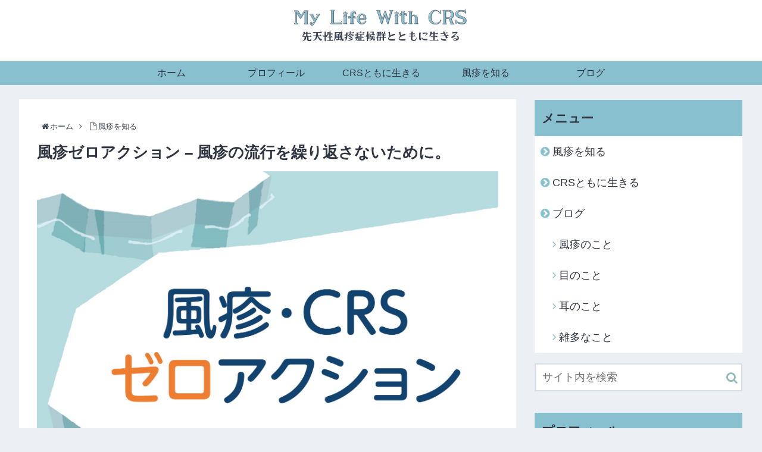

--- FILE ---
content_type: text/html; charset=UTF-8
request_url: http://withcrs.skr.jp/rubella/zeroaction/
body_size: 101490
content:
<!doctype html><html lang="ja"><head><meta charset="utf-8"><meta http-equiv="X-UA-Compatible" content="IE=edge"><meta name="viewport" content="width=device-width, initial-scale=1.0, viewport-fit=cover"/><meta name="referrer" content="no-referrer-when-downgrade"/><script async src="https://www.googletagmanager.com/gtag/js?id=UA-43862801-1"></script><script>
  window.dataLayer = window.dataLayer || [];
  function gtag(){dataLayer.push(arguments);}
  gtag('js', new Date());

  gtag('config', 'UA-43862801-1');
</script><meta name="google-site-verification" content="jbtKTMi-1eO4qf6FCA8NvC7o73twOuPoNsV2JX7S924"/><link rel="preconnect dns-prefetch" href="//www.googletagmanager.com"><link rel="preconnect dns-prefetch" href="//www.google-analytics.com"><link rel="preconnect dns-prefetch" href="//ajax.googleapis.com"><link rel="preconnect dns-prefetch" href="//cdnjs.cloudflare.com"><link rel="preconnect dns-prefetch" href="//tpc.googlesyndication.com"><link rel="preconnect dns-prefetch" href="//www.gstatic.com"><link rel="preconnect dns-prefetch" href="//cse.google.com"><link rel="preconnect dns-prefetch" href="//cms.quantserve.com"><link rel="preconnect dns-prefetch" href="//secure.gravatar.com"><link rel="preconnect dns-prefetch" href="//cdn.syndication.twimg.com"><link rel="preconnect dns-prefetch" href="//cdn.jsdelivr.net"><link rel="preconnect dns-prefetch" href="//images-fe.ssl-images-amazon.com"><link rel="preconnect dns-prefetch" href="//completion.amazon.com"><link rel="preconnect dns-prefetch" href="//m.media-amazon.com"><title>風疹ゼロアクション – 風疹の流行を繰り返さないために。 – withCRS</title><meta name='robots' content='max-image-preview:large'/><meta property="og:type" content="article"><meta property="og:description" content="このページでみなさんに伝えたいこと 	風疹、先天性風疹症候群はワクチンで予防できる病気です。 	30～50代男性は風疹の免疫保有率が低いため、特に要注意。 風疹の予防接種（MRワクチン）、抗体検査を受けましょう。2018年～2019年、風"><meta property="og:title" content="風疹ゼロアクション &#8211; 風疹の流行を繰り返さないために。"><meta property="og:url" content="http://withcrs.skr.jp/rubella/zeroaction/"><meta property="og:image" content="http://withcrs.skr.jp/wp-content/uploads/2020/09/zeroaction.png"><meta property="og:site_name" content="withCRS - 先天性風疹症候群とともに -"><meta property="og:locale" content="ja_JP"><meta property="fb:app_id" content="3432757793452181"><meta property="article:published_time" content="2019-08-28T08:35:01+09:00"/><meta property="article:modified_time" content="2020-09-26T22:57:40+09:00"/><meta property="article:section" content="風疹を知る"><meta name="twitter:card" content="summary_large_image"><meta property="twitter:description" content="このページでみなさんに伝えたいこと 	風疹、先天性風疹症候群はワクチンで予防できる病気です。 	30～50代男性は風疹の免疫保有率が低いため、特に要注意。 風疹の予防接種（MRワクチン）、抗体検査を受けましょう。2018年～2019年、風"><meta property="twitter:title" content="風疹ゼロアクション &#8211; 風疹の流行を繰り返さないために。"><meta property="twitter:url" content="http://withcrs.skr.jp/rubella/zeroaction/"><meta name="twitter:image" content="http://withcrs.skr.jp/wp-content/uploads/2020/09/zeroaction.png"><meta name="twitter:domain" content="withcrs.skr.jp"><meta name="twitter:creator" content="@withCRS"><meta name="twitter:site" content="@withCRS"><link rel='dns-prefetch' href='//ajax.googleapis.com'/><link rel='dns-prefetch' href='//cdnjs.cloudflare.com'/><link rel='dns-prefetch' href='//s.w.org'/><link rel="alternate" type="application/rss+xml" title="withCRS - 先天性風疹症候群とともに - &raquo; フィード" href="http://withcrs.skr.jp/feed/"/><link rel="alternate" type="application/rss+xml" title="withCRS - 先天性風疹症候群とともに - &raquo; コメントフィード" href="http://withcrs.skr.jp/comments/feed/"/><link rel='stylesheet' id='cocoon-child-style-css' href='http://withcrs.skr.jp/wp-content/themes/cocoon-child-master/style.css?fver=20211026021211' media='all'/><script src='https://ajax.googleapis.com/ajax/libs/jquery/3.3.1/jquery.min.js?ver=3.3.1' id='jquery-core-js'></script><script src='https://cdnjs.cloudflare.com/ajax/libs/jquery-migrate/3.0.1/jquery-migrate.min.js?ver=3.0.1' id='jquery-migrate-js'></script><link rel='shortlink' href='http://withcrs.skr.jp/?p=1046'/><link rel="canonical" href="http://withcrs.skr.jp/rubella/zeroaction/"><meta name="description" content="このページでみなさんに伝えたいこと 	風疹、先天性風疹症候群はワクチンで予防できる病気です。 	30～50代男性は風疹の免疫保有率が低いため、特に要注意。 風疹の予防接種（MRワクチン）、抗体検査を受けましょう。2018年～2019年、風"><meta name="keywords" content="風疹を知る"><meta name="thumbnail" content="http://withcrs.skr.jp/wp-content/uploads/2020/09/zeroaction.png"><script type="application/ld+json">{"@context":"https://schema.org","@type":"Article","mainEntityOfPage":{"@type":"WebPage","@id":"http://withcrs.skr.jp/rubella/zeroaction/"},"headline":"風疹ゼロアクション &#8211; 風疹の流行を繰り返さないために。","image":{"@type":"ImageObject","url":"http://withcrs.skr.jp/wp-content/uploads/2020/09/zeroaction.png","width":1654,"height":1117},"datePublished":"2019-08-28T08:35:01+09:00","dateModified":"2020-09-26T22:57:40+09:00","author":{"@type":"Person","name":"withCRS - 先天性風疹症候群とともに -","url":"http://withcrs.skr.jp"},"publisher":{"@type":"Organization","name":"withCRS - 先天性風疹症候群とともに -","logo":{"@type":"ImageObject","url":"http://withcrs.skr.jp/wp-content/themes/cocoon-master/images/no-amp-logo.png","width":206,"height":60}},"description":"このページでみなさんに伝えたいこと 	風疹、先天性風疹症候群はワクチンで予防できる病気です。 	30～50代男性は風疹の免疫保有率が低いため、特に要注意。 	風疹の予防接種（MRワクチン）、抗体検査を受けましょう。2018年～2019年、風…"}</script><link rel="icon" href="http://withcrs.skr.jp/wp-content/uploads/2019/02/cropped-sakuraicon-32x32.png" sizes="32x32"/><link rel="icon" href="http://withcrs.skr.jp/wp-content/uploads/2019/02/cropped-sakuraicon-192x192.png" sizes="192x192"/><link rel="apple-touch-icon" href="http://withcrs.skr.jp/wp-content/uploads/2019/02/cropped-sakuraicon-180x180.png"/><meta name="msapplication-TileImage" content="http://withcrs.skr.jp/wp-content/uploads/2019/02/cropped-sakuraicon-270x270.png"/><style>@keyframes shine{0%{transform:scale(0) rotate(45deg);opacity:0}80%{transform:scale(0) rotate(45deg);opacity:.5}81%{transform:scale(4) rotate(45deg);opacity:1}100%{transform:scale(50) rotate(45deg);opacity:0}}@keyframes scroll-hint-appear{0%{transform:translateX(40px);opacity:0}10%{opacity:1}50%,100%{transform:translateX(-40px);opacity:0}}.scroll-hint.is-right-scrollable{background:linear-gradient(270deg,rgba(0,0,0,.15) 0,rgba(0,0,0,0) 16px,rgba(0,0,0,0))}.scroll-hint.is-right-scrollable.is-left-scrollable{background:linear-gradient(90deg,rgba(0,0,0,.15) 0,rgba(0,0,0,0) 16px,rgba(0,0,0,0)),linear-gradient(270deg,rgba(0,0,0,.15) 0,rgba(0,0,0,0) 16px,rgba(0,0,0,0))}.scroll-hint.is-left-scrollable{background:linear-gradient(90deg,rgba(0,0,0,.15) 0,rgba(0,0,0,0) 16px,rgba(0,0,0,0))}.scroll-hint-icon{position:absolute;top:calc(50% - 25px);left:calc(50% - 60px);box-sizing:border-box;width:120px;height:80px;border-radius:5px;transition:opacity .3s;opacity:0;background:rgba(0,0,0,.7);text-align:center;padding:20px 10px 10px 10px}.scroll-hint-icon-wrap{position:absolute;top:0;left:0;width:100%;height:100%;max-height:100%;pointer-events:none}.scroll-hint-text{font-size:10px;color:#FFF;margin-top:5px}.scroll-hint-icon-wrap.is-active .scroll-hint-icon{opacity:.8}.scroll-hint-icon:before{display:inline-block;width:40px;height:40px;color:#FFF;vertical-align:middle;text-align:center;content:"";background-size:contain;background-position:center center;background-repeat:no-repeat;background-image:url([data-uri])}.scroll-hint-icon:after{content:"";width:34px;height:14px;display:block;position:absolute;top:10px;left:50%;margin-left:-20px;background-repeat:no-repeat;background-image:url([data-uri]);opacity:0;transition-delay:2.4s}.scroll-hint-icon-wrap.is-active .scroll-hint-icon:after{opacity:1}.scroll-hint-icon-wrap.is-active .scroll-hint-icon:before{animation:scroll-hint-appear 1.2s linear;animation-iteration-count:2}.scroll-hint-icon-white{background-color:#FFF;box-shadow:0 4px 5px rgba(0,0,0,.4)}.scroll-hint-icon-white:before{background-image:url([data-uri])}.scroll-hint-icon-white:after{background-image:url([data-uri])}.scroll-hint-icon-white .scroll-hint-text{color:#000}div.wpcf7{margin:0;padding:0}div.wpcf7-response-output{margin:2em .5em 1em;padding:.2em 1em}div.wpcf7 .screen-reader-response{position:absolute;overflow:hidden;clip:rect(1px,1px,1px,1px);height:1px;width:1px;margin:0;padding:0;border:0}div.wpcf7-mail-sent-ok{border:2px solid #398f14}div.wpcf7-mail-sent-ng{border:2px solid #f00}div.wpcf7-spam-blocked{border:2px solid #ffa500}div.wpcf7-validation-errors{border:2px solid #f7e700}span.wpcf7-form-control-wrap{position:relative}span.wpcf7-not-valid-tip{color:#f00;font-size:1em;display:block}.use-floating-validation-tip span.wpcf7-not-valid-tip{position:absolute;top:20%;left:20%;z-index:100;border:1px solid #f00;background:#fff;padding:.2em .8em}span.wpcf7-list-item{margin-left:.5em}.wpcf7-display-none{display:none}div.wpcf7 img.ajax-loader{border:0;vertical-align:middle;margin-left:4px}div.wpcf7 div.ajax-error{display:none}div.wpcf7 .placeheld{color:#888}</style><link rel="preload" as="font" type="font/woff" href="http://withcrs.skr.jp/wp-content/themes/cocoon-master/webfonts/icomoon/fonts/icomoon.woff?3o5bkh" crossorigin><link rel="preload" as="font" type="font/ttf" href="http://withcrs.skr.jp/wp-content/themes/cocoon-master/webfonts/icomoon/fonts/icomoon.ttf?3o5bkh" crossorigin><link rel="preload" as="font" type="font/woff2" href="http://withcrs.skr.jp/wp-content/themes/cocoon-master/webfonts/fontawesome/fonts/fontawesome-webfont.woff2?v=4.7.0" crossorigin></head><body class="page-template-default page page-id-1046 page-child parent-pageid-749 body public-page page-body ff-hiragino fz-18px fw-400 hlt-center-logo-wrap ect-entry-card-wrap rect-vertical-card-3-wrap no-scrollable-sidebar no-scrollable-main sidebar-right mblt-header-mobile-buttons scrollable-mobile-buttons author-admin no-mobile-sidebar no-post-author no-sp-snippet no-sp-snippet-related no-mobile-header-logo font-awesome-4" itemscope itemtype="https://schema.org/WebPage" data-barba="wrapper"><div id="container" class="container cf" data-barba="container" data-barba-namespace="singular"><div id="header-container" class="header-container"><div id="header-container-in" class="header-container-in hlt-center-logo cl-slim"><header id="header" class="header cf" itemscope itemtype="https://schema.org/WPHeader"><div id="header-in" class="header-in wrap cf" itemscope itemtype="https://schema.org/WebSite"><div class="logo logo-header logo-image"><a href="http://withcrs.skr.jp/" class="site-name site-name-text-link" itemprop="url"><span class="site-name-text" itemprop="name about"><img class="site-logo-image header-site-logo-image" src="http://withcrs.skr.jp/wp-content/uploads/2020/01/site-logo.svg" alt="withCRS - 先天性風疹症候群とともに -"></span></a></div></div></header><nav id="navi" class="navi cf" itemscope itemtype="https://schema.org/SiteNavigationElement"><div id="navi-in" class="navi-in wrap cf"><ul id="menu-%e3%82%b0%e3%83%ad%e3%83%bc%e3%83%90%e3%83%ab" class="menu-top menu-header menu-pc"><li id="menu-item-900" class="menu-item menu-item-type-post_type menu-item-object-page menu-item-home menu-item-has-no-description"><a href="http://withcrs.skr.jp/"><div class="caption-wrap"><div class="item-label">ホーム</div></div></a></li><li id="menu-item-1322" class="menu-item menu-item-type-post_type menu-item-object-page menu-item-has-no-description"><a href="http://withcrs.skr.jp/profile/"><div class="caption-wrap"><div class="item-label">プロフィール</div></div></a></li><li id="menu-item-700" class="menu-item menu-item-type-post_type menu-item-object-page menu-item-has-no-description"><a href="http://withcrs.skr.jp/lifehistory/"><div class="caption-wrap"><div class="item-label">CRSともに生きる</div></div></a></li><li id="menu-item-757" class="menu-item menu-item-type-post_type menu-item-object-page current-page-ancestor menu-item-has-no-description"><a href="http://withcrs.skr.jp/rubella/"><div class="caption-wrap"><div class="item-label">風疹を知る</div></div></a></li><li id="menu-item-89" class="menu-item menu-item-type-post_type menu-item-object-page menu-item-has-no-description"><a href="http://withcrs.skr.jp/blog/"><div class="caption-wrap"><div class="item-label">ブログ</div></div></a></li></ul></div></nav></div></div><div id="content" class="content cf"><div id="content-in" class="content-in wrap"><main id="main" class="main" itemscope itemtype="https://schema.org/Blog"><div id="breadcrumb" class="breadcrumb breadcrumb-page pbp-main-top" itemscope itemtype="https://schema.org/BreadcrumbList"><div class="breadcrumb-home" itemscope itemtype="https://schema.org/ListItem" itemprop="itemListElement"><span class="fa fa-home fa-fw" aria-hidden="true"></span><a href="http://withcrs.skr.jp" itemprop="item"><span itemprop="name" class="breadcrumb-caption">ホーム</span></a><meta itemprop="position" content="1"/><span class="sp"><span class="fa fa-angle-right" aria-hidden="true"></span></span></div><div class="breadcrumb-item" itemscope itemtype="https://schema.org/ListItem" itemprop="itemListElement"><span class="fa fa-file-o fa-fw" aria-hidden="true"></span><a href="http://withcrs.skr.jp/rubella/" itemprop="item"><span itemprop="name" class="breadcrumb-caption">風疹を知る</span></a><meta itemprop="position" content="2"/></div></div><article id="post-1046" class="article post-1046 page type-page status-publish has-post-thumbnail hentry category-pages-study-post" itemscope="itemscope" itemprop="blogPost" itemtype="https://schema.org/BlogPosting"><header class="article-header entry-header"><h1 class="entry-title" itemprop="headline"> 風疹ゼロアクション – 風疹の流行を繰り返さないために。</h1><div class="eye-catch-wrap"><figure class="eye-catch" itemprop="image" itemscope itemtype="https://schema.org/ImageObject"><img width="1654" height="1117" src="http://withcrs.skr.jp/wp-content/uploads/2020/09/zeroaction.png" class="attachment-1654x1117 size-1654x1117 eye-catch-image wp-post-image" alt="" loading="lazy" srcset="http://withcrs.skr.jp/wp-content/uploads/2020/09/zeroaction.png 1654w, http://withcrs.skr.jp/wp-content/uploads/2020/09/zeroaction-300x203.png 300w, http://withcrs.skr.jp/wp-content/uploads/2020/09/zeroaction-768x519.png 768w, http://withcrs.skr.jp/wp-content/uploads/2020/09/zeroaction-1024x692.png 1024w" sizes="(max-width: 1654px) 100vw, 1654px"/><meta itemprop="url" content="http://withcrs.skr.jp/wp-content/uploads/2020/09/zeroaction.png"><meta itemprop="width" content="1654"><meta itemprop="height" content="1117"></figure></div><div class="date-tags"><span class="post-update"><span class="fa fa-history" aria-hidden="true"></span><span class="sr-only">更新日</span> <time class="entry-date date updated" datetime="2020-09-26T22:57:40+09:00" itemprop="dateModified">2020年09月26日</time></span><span class="post-date"><span class="fa fa-clock-o" aria-hidden="true"></span><span class="sr-only">投稿日</span> <span class="entry-date date published"><meta itemprop="datePublished" content="2019-08-28T08:35:01+09:00">2019年08月28日</span></span></div><div class="read-time"><span class="fa fa-hourglass-half" aria-hidden="true"></span> この記事は<span class="bold">約12分</span>で読めます。</div></header><div class="entry-content cf" itemprop="mainEntityOfPage"><div class="toc tnt-number toc-center tnt-number border-element"><div class="toc-title">目次</div><div class="toc-content"><ol class="toc-list open"><li><a href="#toc1" tabindex="0">このページでみなさんに伝えたいこと</a></li><li><a href="#toc2" tabindex="0">2018年～2019年、風疹が再び流行。</a></li><li><a href="#toc3" tabindex="0">風疹、先天性風疹症候群はワクチンで予防できる病気です。</a></li><li><a href="#toc4" tabindex="0">風疹の流行は、あと一歩でなくせます。</a></li><li><a href="#toc5" tabindex="0">30代～50代の男性は特に要注意。</a></li><li><a href="#toc6" tabindex="0">職場で拡がる風疹、知らないうちに移してしまうこともある。</a></li><li><a href="#toc7" tabindex="0">職場での費用助成や集団接種に取り組む企業もあります。</a></li><li><a href="#toc8" tabindex="0">COVID-19だけでなく、いまだに流行を防げていない風疹の対策も忘れないでください。</a></li><li><a href="#toc9" tabindex="0">風疹の流行をなくすために、あなたにできること。</a><ol><li><a href="#toc10" tabindex="0">STEP0: 自治体などの助成制度を確認する</a></li><li><a href="#toc11" tabindex="0">STEP1:風疹への免疫を持っているか血液検査で確認する。</a></li><li><a href="#toc12" tabindex="0">STEP2: 抗体検査の結果、抗体価が低かったら、MRワクチン（麻しん風疹混合ワクチン）を接種する。</a></li><li><a href="#toc13" tabindex="0">Step3: 抗体検査や予防接種を受けたら、母子手帳などに記録を残す。</a></li></ol></li><li><a href="#toc14" tabindex="0">風疹のことを話そう、伝えよう。</a></li></ol></div></div><h2><span id="toc1">このページでみなさんに伝えたいこと</span></h2><div class="blank-box"><ul><li><strong>風疹、先天性風疹症候群はワクチンで予防できる病気です。</strong></li><li><strong>30～50代男性は風疹の免疫保有率が低いため、特に要注意。</strong></li><li><strong>風疹の予防接種（MRワクチン）、抗体検査を受けましょう。</strong></li></ul></div><h2><span id="toc2">2018年～2019年、風疹が再び流行。</span></h2><p>「<a href="https://www.niid.go.jp/niid//images/idsc/disease/rubella/2019pdf/rube19-51.pdf">感染症発生動向調査 2019年第51週</a>」によると、2018年に2,946件、2019年に2,294件の報告がありました。</p><p>2019年は前半で患者数が2,000人を突破し、後半からはゆるやかに推移している状況です。年末に入ってからは、週あたり10人以下で局地的な流行にとどまっているといえます。</p><p>男女別に見ると、男性が約1,800人、そのうちの半数が40代と50代。2013年流行のときに流行の中心となった集団で、2019年度から始まった第5期定期接種の対象世代にあたります。</p><p>女性は約500人で、6割以上を占めるのが20代から30代の女性です。妊娠適齢期にあたる世代なので、この中には妊婦さんも含まれます。</p><p>この流行により先天性風疹症候群の赤ちゃんが4人生まれました。</p><p>風疹の流行は約5年おきに繰り返されています。前回の流行は2012年から2013年に発生し、1万4千件の報告がありました。この流行により生まれた先天性風疹症候群の赤ちゃんは45人にのぼり、11人が亡くなりました。</p><p>厚生労働省は、2014年3月に<a href="https://www.mhlw.go.jp/file/06-Seisakujouhou-10900000-Kenkoukyoku/0000041928.pdf">「風疹に関する特定感染症予防指針」</a>をたてて「早期に先天性風疹症候群の発生をなくすとともに、平成32年度までに、風疹の排除を達成する」という目標をたてました。</p><p><strong>2013年風疹大流行を踏まえ、5年あれば対策できるだろうと考えて立てられた目標でした。しかし、私たちは防げる流行を防ぐことができなかったのです。</strong></p><h2><span id="toc3">風疹、先天性風疹症候群はワクチンで予防できる病気です。</span></h2><p>風疹は、妊婦さんと赤ちゃんにとって、とても危険な病気です。健康な大人であれば数日で治ることの多い病気ですが、お母さんのお腹の中で風疹に感染すると、赤ちゃんが目や耳、心臓などに病気や障害を持って生まれることがあります。</p><p>お腹の中で風疹に感染してしまった赤ちゃんは一生病気と闘わなければなりません。生まれてくることができずにお腹の中で死んでしまう赤ちゃんもいます。</p><p>2013年の風疹大流行では、14,344人の報告があり、45名の先天性風疹症候群の赤ちゃんが生まれました。2012年から2014年にかけて生まれた45名のうち11名が死亡しており（10名が生後半年以内に死亡）、11人のうち10人は生まれつきの心臓病を持っています。風疹が流行していなければ、失われることのなかった命です。</p><p>34名のサバイバー（生存者）となった子どもたちも、心臓病や難聴、白内障などの病気や障害をかかえており、彼らの人生に大きな影響をおよぼしています。病気のために手術を受けなければいけなくなったり、つらいリハビリを受けたりしなければなりません。</p><p>目や耳に障害を持つこどもは、外からの情報が入りにくく、生活の場面で不便なことがあったり、周りの人とのコミュニケーションを取ることが難しかったり、障害のためにできないことや苦手なことで苦労することもあります。</p><p><strong>彼らは、風疹が流行していなければ、病気や障害をもって生まれてくることはなかったのです</strong>。</p><h2><span id="toc4">風疹の流行は、あと一歩でなくせます。</span></h2><div class="wp-block-image"><figure class="aligncenter"><img loading="lazy" class="aligncenter size-medium wp-image-961" src="http://withcrs.skr.jp/wp-content/uploads/2019/03/img_5c979e69a9422-300x164.png" alt="" width="300" height="164" srcset="http://withcrs.skr.jp/wp-content/uploads/2019/03/img_5c979e69a9422-300x164.png 300w, http://withcrs.skr.jp/wp-content/uploads/2019/03/img_5c979e69a9422-768x421.png 768w, http://withcrs.skr.jp/wp-content/uploads/2019/03/img_5c979e69a9422.png 772w" sizes="(max-width: 300px) 100vw, 300px"/></figure></div><p>長期的に見ると、風疹の流行は過去にくらべて激減しており、風疹の流行をなくすことができる一歩手前のところまできています。1987年には、全国で40万件以上の報告があったのが、2004年には4千件と、100分の1になりました。CRS児も、1987年には年間で少なくとも100人（聾学校のみの調査のため実際はもっと多いと考えられます）いたのが現在は減少しています。</p><p>妊婦さんが風疹にかかったことで周囲からのプレッシャーを受けて、中絶を選択したケースもあります。1975年、1982年の風疹大流行では、風疹で赤ちゃんに障害が出ることをおそれての中絶が約10,000例ありました。</p><p>風疹ワクチンの定期接種は、1977年6月から女子中学生を対象に開始されました。1987年の大流行のころまでは、妊娠適齢期の女性もワクチンを打っていなかった人が多く、自然感染が中心の時代です。<strong>かつては風疹のせいで多くの命が奪われていましたが、ワクチンによる予防が始まったことにより、流行をなくすことが可能になりました</strong>。</p><h2><span id="toc5">30代～50代の男性は特に要注意。</span></h2><p>2018年の夏ごろから続く風疹流行では、30代から50代の男性の感染が目立っています。2013年の大流行でもこの世代の方を中心に流行が拡がりました。</p><p><img loading="lazy" class="aligncenter size-medium wp-image-962" src="http://withcrs.skr.jp/wp-content/uploads/2019/03/img_5c979fa9bbd1d-300x167.png" alt="" width="300" height="167" srcset="http://withcrs.skr.jp/wp-content/uploads/2019/03/img_5c979fa9bbd1d-300x167.png 300w, http://withcrs.skr.jp/wp-content/uploads/2019/03/img_5c979fa9bbd1d-768x427.png 768w, http://withcrs.skr.jp/wp-content/uploads/2019/03/img_5c979fa9bbd1d-120x68.png 120w, http://withcrs.skr.jp/wp-content/uploads/2019/03/img_5c979fa9bbd1d-160x90.png 160w, http://withcrs.skr.jp/wp-content/uploads/2019/03/img_5c979fa9bbd1d.png 815w" sizes="(max-width: 300px) 100vw, 300px"/></p><p>2017年の抗体保有状況を見ると、30代から50代の男性は、他の世代と比べて風疹への免疫を持たない人が多いのです。</p><p>この世代の方は、予防接種を受ける機会がなかったか、中学生のときに1回だけしか接種しておらず、現在標準となっているMRワクチンの2回接種を受ける機会がありませんでした。</p><p>男女差が生じている理由は、風疹ワクチンを導入する際に、女子にだけワクチンを接種するイギリス方式を採用したためです。アメリカでは男女に風疹ワクチンを接種し、風疹の流行を減らすことができたため、後になってアメリカ方式に転換したのです。</p><p><strong>今日では子どもへの予防接種が進んでいるため、風疹に対する抵抗力を持っていない大人への予防接種を進めれば、今後の流行を食い止めることができる可能性が高い</strong>です。</p><h2><span id="toc6">職場で拡がる風疹、知らないうちに移してしまうこともある。</span></h2><p>風疹に感染していても、「不顕性感染」により発熱や発疹などの症状が出なかったり、あるいは、症状が軽くて風疹に感染していることに気づかないことがあります。</p><p>不顕性感染は約15%の割合で生じます。症状が出ていない場合でもウイルスを排出している状態なので、自分が知らないうちに他人に移してしまうおそれがあります。</p><p>特に職場では感染が拡がりやすいことがわかっています。例えば、2018年には茨城県庁で14例の集団発生（<a href="https://www.niid.go.jp/niid/ja/allarticles/surveillance/2468-iasr/related-articles/related-articles-474/9038-474r03.html">県庁舎内における風しん集団発生の概要と対応―茨城県</a>）が起きています。</p><p>職場における風しん対策ガイドライン（国立感染症研究所　平成26年3月）によると、2013年を中心とした流行について、感染経路の記載があった報告書のうち、男性の7割近くが職場での感染と記載されていたとしています。</p><blockquote class="wp-block-quote"><p>風しんとして報告された20～60歳男性9,862人中、何らかの感染原因・感染経路の記載があった者は1,761人であり、このうち職場での感染に関する記載のあった者が1,207人 （68.5％）と最多であった。このうち同僚からの感染と記載されていた者が484人、職場で風し ん患者と接触したと記載があった者が237人、職場で流行があったと記載されていたのが127人、 職場内又は通勤中と記載されていたのが 4 人であった。また、通勤中に感染したことが疑われ た者が39人であった。</p></blockquote><p>また、組織のトップマネジメントが風疹に罹患した場合、外部への影響もさけられません。島根県益田市の市長が風疹にかかった事例（<a href="https://www.nhk.or.jp/d-navi/stopfushin/news/20190516masuda/">島根県益田市長 風疹に感染した体験もとに風疹予防呼びかけ</a>）や重要な国際サミットの関連会議に出席した事例(<a href="https://www.nhk.or.jp/d-navi/stopfushin/news/0708sousai/">国際協力銀行総裁が風疹と診断 Ｇ20関連会議にも出席していた</a>)があります。</p><h2><span id="toc7">職場での費用助成や集団接種に取り組む企業もあります。</span></h2><p>こうした状況をふまえて職場での流行を防ぐために風疹対策を社員に呼びかけたり、社内で抗体検査や集団接種を実施したりワクチン接種の費用補助を行うなどの取り組みをすすめる企業もでてきています。</p><p>企業で風疹対策を行うメリットの1つは、危機管理対策として社内での集団発生を防ぐこと。社内で風疹が流行することにより業務に支障が生じる可能性があります。集団発生によりお客さまにも影響が及ぶとすれば、信用を失いかねません。</p><p>2点目は、社員の働きやすさが向上すること。風疹をはじめとした感染症対策がしっかりしていれば、妊婦さんはもちろんのこと、自身や家族が基礎疾患(心疾患やがんなど)を持っている人や、小さなお子さんがいる人も安心して働き続けることができるだけでなく、お客さまにも安心感を与えます。</p><p>3点目は、ポジティブなイメージを社会に与えることができること。2018年の流行初期の段階でアクションを起こしたいくつかの企業はモデルケースとして取り上げられ、テレビや新聞のニュースで取り上げられたり「風疹ゼロプロジェクト」で表彰されました。</p><p>危機管理、働き方改革、社会貢献、この3つの観点でメリットがあります。<strong>抗体検査や予防接種の費用を助成するだけでなく、社内外への広報を組み合わせることで、社会に貢献している、感染症対策に積極的で妊婦さんでも安心して働ける会社というポジティブなイメージにつながります</strong>。</p><h2><span id="toc8">COVID-19だけでなく、いまだに流行を防げていない風疹の対策も忘れないでください。</span></h2><p>なぜ2018年、再び流行が起きてしまったのでしょうか。</p><p>それまで行われてきた対策は、主に、妊娠を希望する女性（とそのパートナー）を対象に、抗体検査や予防接種の費用を助成するものでした。</p><p>そのため、感染者の8割をしめる働き盛り世代の男性の予防接種が進みませんでした。いくら風疹の予防を呼び掛けても、時間がない、お金がないなどの理由で接種をあきらめてしまう人もいたのです。</p><p>つまり、かつての医療政策により予防接種を受けられなかった世代への対策がなされなかったことが原因としておきた流行なのです。</p><p><strong>新たな流行を受けて2019年度から、定期接種の対象となっていない世代に対して、第5期の定期接種が実施されることになりました</strong>。</p><p><strong>対象者は、昭和37年(1962年)4月2日から昭和54年(1979年)4月1日までの間に生まれた男性で、2022年3月31日まで</strong>です。 この制度では、まず抗体検査を受検し、抗体価が低い（HI法で8倍以下）と判定された人が予防接種の対象となります。</p><p>抗体検査および定期接種のクーポン券は、3年間に分けて各自治体から送付されます。</p><ul><li><strong>2019年度の送付対象</strong><br/> 昭和54年4月1日～昭和47年4月2日生まれ<br/> 約646万人</li><li><strong>2020年の送付対象</strong><br/> 昭和47年4月1日生～昭和41年4月2日生まれ<br/> 約570万人</li><li><strong>2021年度の送付対象</strong> （自治体によっては前倒される場合あり）<br/> 昭和41年4月1日生～昭和37年4月2日生まれ<br/> 約319万人</li></ul><p>まだクーポン券が送られてきていなくても、対象の年齢であれば、各自治体に請求すれば受け取ることができます。</p><p>この事業における達成目標は以下の通りです。</p><ol><li><strong>2020年7月までに、対象世代の男性の抗体保有率を85％に引き上げる</strong><br/> 抗体検査480万人・予防接種100万</li><li><strong>2021年度末までに、対象世代の男性の抗体保有率を90％に引き上げる</strong><br/> 抗体検査920万人・予防接種190万人</li></ol><p>2019年前半期の実績では、抗体検査が約87万人で、クーポン券発送予定者の中の13.4%、予防接種約17万人で、同じく2.7%であることから、現在のところ国が想定したほど進んでいないことがわかっています。</p><p>2020年7月時点では、3月までに抗体検査が143万人、予防接種が30万人でした。新型コロナウイルス感染症の影響により、4月に行われる企業検診が中止されてしまったため、目標を達成することはできませんでした。そのため当面のあいだ目標達成期間を1年延長し、今後見直しを行うとのことです。</p><p>新型コロナウイルス感染症により、さまざまな制約があるなかでも、風疹対策を着実に進めていかなければ再び風疹の流行が起きてしまう可能性があります。</p><p>COVID-19の感染対策に配慮しつつ、<strong>健康診断の際に抗体検査を受検できるようにするなど、働き盛りの男性をターゲットに予防接種を受けやすい環境作りを整える必要があります</strong>。</p><h2><span id="toc9">風疹の流行をなくすために、あなたにできること。</span></h2><p>まずは、あなた自身が風疹から守られることが重要です。</p><h3><span id="toc10">STEP0: 自治体などの助成制度を確認する</span></h3><div class="blank-box">現在実施されている定期接種は原則として無料です。自治体などから助成金が出る場合もあります。条件は各自治体によって異なりますのでするか、担当部署へおたずねください。会社や健康保険組合が助成を行っていることもあります。</div><ul><li><strong>女性の方</strong><br/> お住まいの地域で、妊娠を希望する女性向けに抗体検査や予防接種の費用助成を行っているかどうか、<strong>「○○市 風疹ワクチン 助成」</strong>などのキーワードで検索してみてください。<br/> 利用方法は各自治体によって異なります。自己負担額は3,000円前後のところが多いようです。</li><li><strong>男性の方</strong><br/> 昭和37年(1962年)4月2日から昭和54年4月1日(1979年)までに生まれた方は第5期定期接種の対象になります。費用は原則として無料です。<br/> 定期接種を実施している医療機関は厚生労働省のウェブサイトに掲載されています。 -&gt; <a href="https://www.mhlw.go.jp/stf/seisakunitsuite/bunya/kenkou_iryou/kenkou/kekkaku-kansenshou/rubella/index_00001.html">風しんの追加的対策について｜厚生労働省</a><br/> 定期接種に該当しない方でも妊娠中の女性と同居している、またはパートナーが妊娠を希望している場合は、自治体の助成制度を利用できる場合があります。同様に<strong>「○○市 風疹ワクチン 助成」</strong>で検索してみてください。</li></ul><h3><span id="toc11">STEP1:風疹への免疫を持っているか血液検査で確認する。</span></h3><div class="blank-box">自分や母親の記憶はあてになりません。母子手帳などで予防接種を受けた記録が残っていることを確認してください。1歳以上で2回接種を受けた記録がない場合は、抗体検査を受けてください。</div><ul><li>第5期定期接種のクーポンを使用する場合には、抗体検査が必須です。</li><li>自費の場合は5千円前後かかります。費用負担が気になる方や、時間があまりない方は、このステップを飛ばして予防接種を受けてもかまいません。</li></ul><h3><span id="toc12">STEP2: 抗体検査の結果、抗体価が低かったら、MRワクチン（麻しん風疹混合ワクチン）を接種する。</span></h3><div class="blank-box">MRワクチンは、お近くの「内科」「小児科」あるいは「トラベルクリニック」で打つことができます。</div><ul><li>風疹単体のワクチンもありますが、特別な理由がない限りは麻疹への免疫をつけるためにMRワクチンをおすすめします。</li><li>妊娠中の女性はワクチンを接種できません。出産後すぐに接種しましょう。</li><li>インフルエンザ、麻疹、水ぼうそう(帯状疱疹)、ムンプス（おたふく風邪、流行性耳下腺炎)のワクチンも同じ日にまとめて接種することができます。</li></ul><h3><span id="toc13">Step3: 抗体検査や予防接種を受けたら、母子手帳などに記録を残す。</span></h3><div class="blank-box">今後風疹が流行ったときに「あれ？打ったっけ？」とならないためにも、記録を残すようにしてください。</div><ul><li>病院でワクチンの接種歴を聞かれることがあります。</li><li>医療機関などへの就職や海外留学で、記録の提示を求められることがあります。</li></ul><h2><span id="toc14">風疹のことを話そう、伝えよう。</span></h2><p>風疹の流行を食い止めるには、風疹が外から入ってきても流行が起きないように、社会全体で風疹への免疫をつける必要があります。</p><p>先ほど風疹の追加的対策の目標の中に「抗体保有率を85％に引き上げる」という言葉が出てきました。これは、「集団免疫」という考え方にもとづいています。</p><p>ある集団において高い抗体保有率が達成されていれば、感染症の拡大を防ぐことができる。これにより、ワクチン接種前の赤ちゃんや病気でワクチンを接種できない人も感染から守られます。</p><p>もしあなたが「風疹って流行ってるの？」と思っているとしたら、それは集団免疫によって守られているからに他なりません。多くの人が予防接種を受けることで、これから生まれる赤ちゃんの命を守ることができます。</p><p>残念ながらいったん流行がおさまってしまうと、流行が起きていたこともあっという間に忘れ去られてしまいます。 でも、流行が起きてからワクチンを打とうと思うのでは遅いのです。</p><p>未来の自分や家族、友人が「あのときワクチンを打っていれば」と後悔せずにすむように、そっと背中を押してあげてください。</p><p>風疹の流行をなくし、先天性風疹症候群で亡くなるこどもや障害を持つこどもをゼロにするためには、あなたの力が必要です。<strong>あなたが行動を起こせば、未来のいのちを守ることができます</strong>。</p></div><footer class="article-footer entry-footer"><div class="sns-share ss-col-4 ss-high-and-low-lc bc-brand-color-white sbc-hide ss-bottom"><div class="sns-share-message">シェアする</div><div class="sns-share-buttons sns-buttons"><a role="button" href="https://twitter.com/intent/tweet?text=%E9%A2%A8%E7%96%B9%E3%82%BC%E3%83%AD%E3%82%A2%E3%82%AF%E3%82%B7%E3%83%A7%E3%83%B3+%E2%80%93+%E9%A2%A8%E7%96%B9%E3%81%AE%E6%B5%81%E8%A1%8C%E3%82%92%E7%B9%B0%E3%82%8A%E8%BF%94%E3%81%95%E3%81%AA%E3%81%84%E3%81%9F%E3%82%81%E3%81%AB%E3%80%82&#038;url=http%3A%2F%2Fwithcrs.skr.jp%2Frubella%2Fzeroaction%2F" class="share-button twitter-button twitter-share-button-sq" target="_blank" rel="nofollow noopener noreferrer"><span class="social-icon icon-twitter"></span><span class="button-caption">Twitter</span><span class="share-count twitter-share-count"></span></a><a role="button" href="//www.facebook.com/sharer/sharer.php?u=http%3A%2F%2Fwithcrs.skr.jp%2Frubella%2Fzeroaction%2F&#038;t=%E9%A2%A8%E7%96%B9%E3%82%BC%E3%83%AD%E3%82%A2%E3%82%AF%E3%82%B7%E3%83%A7%E3%83%B3+%E2%80%93+%E9%A2%A8%E7%96%B9%E3%81%AE%E6%B5%81%E8%A1%8C%E3%82%92%E7%B9%B0%E3%82%8A%E8%BF%94%E3%81%95%E3%81%AA%E3%81%84%E3%81%9F%E3%82%81%E3%81%AB%E3%80%82" class="share-button facebook-button facebook-share-button-sq" target="_blank" rel="nofollow noopener noreferrer"><span class="social-icon icon-facebook"></span><span class="button-caption">Facebook</span><span class="share-count facebook-share-count"></span></a><a role="button" href="//b.hatena.ne.jp/entry/withcrs.skr.jp/rubella/zeroaction/" class="share-button hatebu-button hatena-bookmark-button hatebu-share-button-sq" data-hatena-bookmark-layout="simple" title="風疹ゼロアクション &#8211; 風疹の流行を繰り返さないために。" target="_blank" rel="nofollow noopener noreferrer"><span class="social-icon icon-hatena"></span><span class="button-caption">はてブ</span><span class="share-count hatebu-share-count"></span></a><a role="button" href="//timeline.line.me/social-plugin/share?url=http%3A%2F%2Fwithcrs.skr.jp%2Frubella%2Fzeroaction%2F" class="share-button line-button line-share-button-sq" target="_blank" rel="nofollow noopener noreferrer"><span class="social-icon icon-line"></span><span class="button-caption">LINE</span><span class="share-count line-share-count"></span></a></div></div><div class="footer-meta"><div class="author-info"><span class="fa fa-pencil" aria-hidden="true"></span> <a href="http://withcrs.skr.jp" class="author-link"><span class="post-author vcard author" itemprop="editor author creator copyrightHolder" itemscope itemtype="https://schema.org/Person"><meta itemprop="url" content="http://withcrs.skr.jp"><span class="author-name fn" itemprop="name">withCRS - 先天性風疹症候群とともに -</span></span></a></div></div><div class="publisher" itemprop="publisher" itemscope itemtype="https://schema.org/Organization"><div itemprop="logo" itemscope itemtype="https://schema.org/ImageObject"><img src="" width="600" height="60" alt=""><meta itemprop="url" content=""><meta itemprop="width" content="600"><meta itemprop="height" content="60"></div><div itemprop="name">withCRS – 先天性風疹症候群とともに –</div></div></footer></article></main><div id="sidebar" class="sidebar nwa cf" role="complementary"><aside id="nav_menu-14" class="widget widget-sidebar widget-sidebar-standard widget_nav_menu"><h3 class="widget-sidebar-title widget-title">メニュー</h3><div class="menu-%e3%82%b5%e3%82%a4%e3%83%89%e3%83%90%e3%83%bc-container"><ul id="menu-%e3%82%b5%e3%82%a4%e3%83%89%e3%83%90%e3%83%bc" class="menu"><li id="menu-item-1179" class="menu-item menu-item-type-post_type menu-item-object-page current-page-ancestor menu-item-1179"><a href="http://withcrs.skr.jp/rubella/">風疹を知る</a></li><li id="menu-item-1178" class="menu-item menu-item-type-post_type menu-item-object-page menu-item-1178"><a href="http://withcrs.skr.jp/lifehistory/">CRSともに生きる</a></li><li id="menu-item-1173" class="menu-item menu-item-type-taxonomy menu-item-object-category menu-item-has-children menu-item-1173"><a href="http://withcrs.skr.jp/blog/">ブログ</a><ul class="sub-menu"><li id="menu-item-1177" class="menu-item menu-item-type-taxonomy menu-item-object-category menu-item-1177"><a href="http://withcrs.skr.jp/blog/rubella/">風疹のこと</a></li><li id="menu-item-1174" class="menu-item menu-item-type-taxonomy menu-item-object-category menu-item-1174"><a href="http://withcrs.skr.jp/blog/vision/">目のこと</a></li><li id="menu-item-1175" class="menu-item menu-item-type-taxonomy menu-item-object-category menu-item-1175"><a href="http://withcrs.skr.jp/blog/hearing/">耳のこと</a></li><li id="menu-item-1176" class="menu-item menu-item-type-taxonomy menu-item-object-category menu-item-1176"><a href="http://withcrs.skr.jp/blog/etc/">雑多なこと</a></li></ul></li></ul></div></aside><aside id="search-2" class="widget widget-sidebar widget-sidebar-standard widget_search"><form class="search-box input-box" method="get" action="http://withcrs.skr.jp/"><input type="text" placeholder="サイト内を検索" name="s" class="search-edit" aria-label="input" value=""><button type="submit" class="search-submit" aria-label="button"><span class="fa fa-search" aria-hidden="true"></span></button></form></aside><aside id="author_box-3" class="widget widget-sidebar widget-sidebar-standard widget_author_box"><h3 class="widget-sidebar-title widget-title">プロフィール</h3><div class="author-box border-element no-icon cf"><figure class="author-thumb"></figure><div class="author-content"><div class="author-name"><a href="http://withcrs.skr.jp/profile">Kazamin</a></div><div class="author-description"><p>先天性風疹症候群(CRS)サバイバー。感音性難聴と白内障、緑内障を持っています。エンジニア。旅行と食べ歩きが趣味。</p></div><div class="author-follows"><div class="sns-follow bc-brand-color fbc-hide sf-profile"><div class="sns-follow-message">Kazaminをフォローする</div><div class="sns-follow-buttons sns-buttons"><a href="https://twitter.com/withCRS" class="follow-button twitter-button twitter-follow-button-sq" target="_blank" title="Twitterをフォロー" rel="nofollow noopener noreferrer"><span class="icon-twitter-logo"></span></a></div></div></div></div></div></aside><aside id="new_entries-5" class="widget widget-sidebar widget-sidebar-standard widget_new_entries"><h3 class="widget-sidebar-title widget-title">新着記事</h3><div class="new-entry-cards widget-entry-cards no-icon cf"><a href="http://withcrs.skr.jp/1392/" class="new-entry-card-link widget-entry-card-link a-wrap" title="COVID-19ワクチンを無料で打てるのはここが日本だから。風疹やHPV関連疾患が防げないのもここが日本だから。"><div class="new-entry-card widget-entry-card e-card cf"><figure class="new-entry-card-thumb widget-entry-card-thumb card-thumb"><img src="http://withcrs.skr.jp/wp-content/uploads/2020/02/withcrs-noimage-120x68.png" alt="" class="no-image new-entry-card-thumb-no-image widget-entry-card-thumb-no-image" width="120" height="68"/></figure><div class="new-entry-card-content widget-entry-card-content card-content"><div class="new-entry-card-title widget-entry-card-title card-title">COVID-19ワクチンを無料で打てるのはここが日本だから。風疹やHPV関連疾患が防げないのもここが日本だから。</div><div class="new-entry-card-date widget-entry-card-date display-none"><span class="new-entry-card-post-date widget-entry-card-post-date post-date">2021年09月08日</span><span class="new-entry-card-update-date widget-entry-card-update-date post-update">2021年09月10日</span></div></div></div></a><a href="http://withcrs.skr.jp/1378/" class="new-entry-card-link widget-entry-card-link a-wrap" title="耳の日：ヘレンケラーと井戸端の奇跡─記憶のかけら、世界を感じる手、そして運命の糸"><div class="new-entry-card widget-entry-card e-card cf"><figure class="new-entry-card-thumb widget-entry-card-thumb card-thumb"><img width="120" height="68" src="http://withcrs.skr.jp/wp-content/uploads/2021/03/20210304hellenkeller-120x68.png" class="attachment-thumb120 size-thumb120 wp-post-image" alt="" loading="lazy" srcset="http://withcrs.skr.jp/wp-content/uploads/2021/03/20210304hellenkeller-120x68.png 120w, http://withcrs.skr.jp/wp-content/uploads/2021/03/20210304hellenkeller-160x90.png 160w, http://withcrs.skr.jp/wp-content/uploads/2021/03/20210304hellenkeller-320x180.png 320w" sizes="(max-width: 120px) 100vw, 120px"/></figure><div class="new-entry-card-content widget-entry-card-content card-content"><div class="new-entry-card-title widget-entry-card-title card-title">耳の日：ヘレンケラーと井戸端の奇跡─記憶のかけら、世界を感じる手、そして運命の糸</div><div class="new-entry-card-date widget-entry-card-date display-none"><span class="new-entry-card-post-date widget-entry-card-post-date post-date">2021年03月04日</span><span class="new-entry-card-update-date widget-entry-card-update-date post-update">2021年09月10日</span></div></div></div></a><a href="http://withcrs.skr.jp/1345/" class="new-entry-card-link widget-entry-card-link a-wrap" title="2021年 新年の挨拶：当たり前のことを見直そう。19世紀までは手を消毒するのは非常識だった！"><div class="new-entry-card widget-entry-card e-card cf"><figure class="new-entry-card-thumb widget-entry-card-thumb card-thumb"><img width="120" height="68" src="http://withcrs.skr.jp/wp-content/uploads/2021/01/20210103semmelweis-120x68.png" class="attachment-thumb120 size-thumb120 wp-post-image" alt="" loading="lazy" srcset="http://withcrs.skr.jp/wp-content/uploads/2021/01/20210103semmelweis-120x68.png 120w, http://withcrs.skr.jp/wp-content/uploads/2021/01/20210103semmelweis-160x90.png 160w, http://withcrs.skr.jp/wp-content/uploads/2021/01/20210103semmelweis-320x180.png 320w" sizes="(max-width: 120px) 100vw, 120px"/></figure><div class="new-entry-card-content widget-entry-card-content card-content"><div class="new-entry-card-title widget-entry-card-title card-title">2021年 新年の挨拶：当たり前のことを見直そう。19世紀までは手を消毒するのは非常識だった！</div><div class="new-entry-card-date widget-entry-card-date display-none"><span class="new-entry-card-post-date widget-entry-card-post-date post-date">2021年01月03日</span><span class="new-entry-card-update-date widget-entry-card-update-date post-update">2021年09月10日</span></div></div></div></a><a href="http://withcrs.skr.jp/1334/" class="new-entry-card-link widget-entry-card-link a-wrap" title="アガサ・クリスティーの小説「鏡は横にひび割れて」とジーン・ティアニーの身に起きた悲劇（ネタバレあり）"><div class="new-entry-card widget-entry-card e-card cf"><figure class="new-entry-card-thumb widget-entry-card-thumb card-thumb"><img width="120" height="68" src="http://withcrs.skr.jp/wp-content/uploads/2020/11/agatha_christie_and_gene_tierney-120x68.png" class="attachment-thumb120 size-thumb120 wp-post-image" alt="" loading="lazy" srcset="http://withcrs.skr.jp/wp-content/uploads/2020/11/agatha_christie_and_gene_tierney-120x68.png 120w, http://withcrs.skr.jp/wp-content/uploads/2020/11/agatha_christie_and_gene_tierney-160x90.png 160w, http://withcrs.skr.jp/wp-content/uploads/2020/11/agatha_christie_and_gene_tierney-320x180.png 320w" sizes="(max-width: 120px) 100vw, 120px"/></figure><div class="new-entry-card-content widget-entry-card-content card-content"><div class="new-entry-card-title widget-entry-card-title card-title">アガサ・クリスティーの小説「鏡は横にひび割れて」とジーン・ティアニーの身に起きた悲劇（ネタバレあり）</div><div class="new-entry-card-date widget-entry-card-date display-none"><span class="new-entry-card-post-date widget-entry-card-post-date post-date">2020年11月24日</span><span class="new-entry-card-update-date widget-entry-card-update-date post-update">2021年09月10日</span></div></div></div></a><a href="http://withcrs.skr.jp/1326/" class="new-entry-card-link widget-entry-card-link a-wrap" title="「生存者」（サバイバー）─ワクチン以前の時代を経験した人々"><div class="new-entry-card widget-entry-card e-card cf"><figure class="new-entry-card-thumb widget-entry-card-thumb card-thumb"><img width="120" height="68" src="http://withcrs.skr.jp/wp-content/uploads/2020/11/20201116survivor_leaf-120x68.jpg" class="attachment-thumb120 size-thumb120 wp-post-image" alt="" loading="lazy" srcset="http://withcrs.skr.jp/wp-content/uploads/2020/11/20201116survivor_leaf-120x68.jpg 120w, http://withcrs.skr.jp/wp-content/uploads/2020/11/20201116survivor_leaf-160x90.jpg 160w, http://withcrs.skr.jp/wp-content/uploads/2020/11/20201116survivor_leaf-320x180.jpg 320w" sizes="(max-width: 120px) 100vw, 120px"/></figure><div class="new-entry-card-content widget-entry-card-content card-content"><div class="new-entry-card-title widget-entry-card-title card-title">「生存者」（サバイバー）─ワクチン以前の時代を経験した人々</div><div class="new-entry-card-date widget-entry-card-date display-none"><span class="new-entry-card-post-date widget-entry-card-post-date post-date">2020年11月16日</span><span class="new-entry-card-update-date widget-entry-card-update-date post-update">2021年09月10日</span></div></div></div></a></div></aside><aside id="toc-2" class="widget widget-sidebar widget-sidebar-standard widget_toc"><h3 class="widget-sidebar-title widget-title">ページ内目次</h3><div class="toc-widget-box"><div class="toc tnt-number toc-center tnt-number border-element"><div class="toc-title">目次</div><div class="toc-content"><ol class="toc-list open"><li><a href="#toc1" tabindex="0">このページでみなさんに伝えたいこと</a></li><li><a href="#toc2" tabindex="0">2018年～2019年、風疹が再び流行。</a></li><li><a href="#toc3" tabindex="0">風疹、先天性風疹症候群はワクチンで予防できる病気です。</a></li><li><a href="#toc4" tabindex="0">風疹の流行は、あと一歩でなくせます。</a></li><li><a href="#toc5" tabindex="0">30代～50代の男性は特に要注意。</a></li><li><a href="#toc6" tabindex="0">職場で拡がる風疹、知らないうちに移してしまうこともある。</a></li><li><a href="#toc7" tabindex="0">職場での費用助成や集団接種に取り組む企業もあります。</a></li><li><a href="#toc8" tabindex="0">COVID-19だけでなく、いまだに流行を防げていない風疹の対策も忘れないでください。</a></li><li><a href="#toc9" tabindex="0">風疹の流行をなくすために、あなたにできること。</a><ol><li><a href="#toc10" tabindex="0">STEP0: 自治体などの助成制度を確認する</a></li><li><a href="#toc11" tabindex="0">STEP1:風疹への免疫を持っているか血液検査で確認する。</a></li><li><a href="#toc12" tabindex="0">STEP2: 抗体検査の結果、抗体価が低かったら、MRワクチン（麻しん風疹混合ワクチン）を接種する。</a></li><li><a href="#toc13" tabindex="0">Step3: 抗体検査や予防接種を受けたら、母子手帳などに記録を残す。</a></li></ol></li><li><a href="#toc14" tabindex="0">風疹のことを話そう、伝えよう。</a></li></ol></div></div></div></aside></div></div></div><footer id="footer" class="footer footer-container nwa" itemscope itemtype="https://schema.org/WPFooter"><div id="footer-in" class="footer-in wrap cf"><div class="footer-widgets-mobile cf"><div class="footer-mobile"><aside id="nav_menu-15" class="widget widget-footer-mobile widget_nav_menu"><h3 class="widget-footer-mobile-title footer-title">メニュー</h3><div class="menu-%e3%82%b5%e3%82%a4%e3%83%89%e3%83%90%e3%83%bc-container"><ul id="menu-%e3%82%b5%e3%82%a4%e3%83%89%e3%83%90%e3%83%bc-1" class="menu"><li class="menu-item menu-item-type-post_type menu-item-object-page current-page-ancestor menu-item-1179"><a href="http://withcrs.skr.jp/rubella/">風疹を知る</a></li><li class="menu-item menu-item-type-post_type menu-item-object-page menu-item-1178"><a href="http://withcrs.skr.jp/lifehistory/">CRSともに生きる</a></li><li class="menu-item menu-item-type-taxonomy menu-item-object-category menu-item-has-children menu-item-1173"><a href="http://withcrs.skr.jp/blog/">ブログ</a><ul class="sub-menu"><li class="menu-item menu-item-type-taxonomy menu-item-object-category menu-item-1177"><a href="http://withcrs.skr.jp/blog/rubella/">風疹のこと</a></li><li class="menu-item menu-item-type-taxonomy menu-item-object-category menu-item-1174"><a href="http://withcrs.skr.jp/blog/vision/">目のこと</a></li><li class="menu-item menu-item-type-taxonomy menu-item-object-category menu-item-1175"><a href="http://withcrs.skr.jp/blog/hearing/">耳のこと</a></li><li class="menu-item menu-item-type-taxonomy menu-item-object-category menu-item-1176"><a href="http://withcrs.skr.jp/blog/etc/">雑多なこと</a></li></ul></li></ul></div></aside><aside id="author_box-4" class="widget widget-footer-mobile widget_author_box"><div class="author-box border-element no-icon cf"><figure class="author-thumb"></figure><div class="author-content"><div class="author-name"><a href="http://withcrs.skr.jp/profile">Kazamin</a></div><div class="author-description"><p>先天性風疹症候群(CRS)サバイバー。感音性難聴と白内障、緑内障を持っています。エンジニア。旅行と食べ歩きが趣味。</p></div><div class="author-follows"><div class="sns-follow bc-brand-color fbc-hide sf-profile"><div class="sns-follow-message">Kazaminをフォローする</div><div class="sns-follow-buttons sns-buttons"><a href="https://twitter.com/withCRS" class="follow-button twitter-button twitter-follow-button-sq" target="_blank" title="Twitterをフォロー" rel="nofollow noopener noreferrer"><span class="icon-twitter-logo"></span></a></div></div></div></div></div></aside><aside id="new_entries-6" class="widget widget-footer-mobile widget_new_entries"><h3 class="widget-footer-mobile-title footer-title">新着記事</h3><div class="new-entry-cards widget-entry-cards no-icon cf"><a href="http://withcrs.skr.jp/1392/" class="new-entry-card-link widget-entry-card-link a-wrap" title="COVID-19ワクチンを無料で打てるのはここが日本だから。風疹やHPV関連疾患が防げないのもここが日本だから。"><div class="new-entry-card widget-entry-card e-card cf"><figure class="new-entry-card-thumb widget-entry-card-thumb card-thumb"><img src="http://withcrs.skr.jp/wp-content/uploads/2020/02/withcrs-noimage-120x68.png" alt="" class="no-image new-entry-card-thumb-no-image widget-entry-card-thumb-no-image" width="120" height="68"/></figure><div class="new-entry-card-content widget-entry-card-content card-content"><div class="new-entry-card-title widget-entry-card-title card-title">COVID-19ワクチンを無料で打てるのはここが日本だから。風疹やHPV関連疾患が防げないのもここが日本だから。</div><div class="new-entry-card-date widget-entry-card-date display-none"><span class="new-entry-card-post-date widget-entry-card-post-date post-date">2021年09月08日</span><span class="new-entry-card-update-date widget-entry-card-update-date post-update">2021年09月10日</span></div></div></div></a><a href="http://withcrs.skr.jp/1378/" class="new-entry-card-link widget-entry-card-link a-wrap" title="耳の日：ヘレンケラーと井戸端の奇跡─記憶のかけら、世界を感じる手、そして運命の糸"><div class="new-entry-card widget-entry-card e-card cf"><figure class="new-entry-card-thumb widget-entry-card-thumb card-thumb"><img width="120" height="68" src="http://withcrs.skr.jp/wp-content/uploads/2021/03/20210304hellenkeller-120x68.png" class="attachment-thumb120 size-thumb120 wp-post-image" alt="" loading="lazy" srcset="http://withcrs.skr.jp/wp-content/uploads/2021/03/20210304hellenkeller-120x68.png 120w, http://withcrs.skr.jp/wp-content/uploads/2021/03/20210304hellenkeller-160x90.png 160w, http://withcrs.skr.jp/wp-content/uploads/2021/03/20210304hellenkeller-320x180.png 320w" sizes="(max-width: 120px) 100vw, 120px"/></figure><div class="new-entry-card-content widget-entry-card-content card-content"><div class="new-entry-card-title widget-entry-card-title card-title">耳の日：ヘレンケラーと井戸端の奇跡─記憶のかけら、世界を感じる手、そして運命の糸</div><div class="new-entry-card-date widget-entry-card-date display-none"><span class="new-entry-card-post-date widget-entry-card-post-date post-date">2021年03月04日</span><span class="new-entry-card-update-date widget-entry-card-update-date post-update">2021年09月10日</span></div></div></div></a><a href="http://withcrs.skr.jp/1345/" class="new-entry-card-link widget-entry-card-link a-wrap" title="2021年 新年の挨拶：当たり前のことを見直そう。19世紀までは手を消毒するのは非常識だった！"><div class="new-entry-card widget-entry-card e-card cf"><figure class="new-entry-card-thumb widget-entry-card-thumb card-thumb"><img width="120" height="68" src="http://withcrs.skr.jp/wp-content/uploads/2021/01/20210103semmelweis-120x68.png" class="attachment-thumb120 size-thumb120 wp-post-image" alt="" loading="lazy" srcset="http://withcrs.skr.jp/wp-content/uploads/2021/01/20210103semmelweis-120x68.png 120w, http://withcrs.skr.jp/wp-content/uploads/2021/01/20210103semmelweis-160x90.png 160w, http://withcrs.skr.jp/wp-content/uploads/2021/01/20210103semmelweis-320x180.png 320w" sizes="(max-width: 120px) 100vw, 120px"/></figure><div class="new-entry-card-content widget-entry-card-content card-content"><div class="new-entry-card-title widget-entry-card-title card-title">2021年 新年の挨拶：当たり前のことを見直そう。19世紀までは手を消毒するのは非常識だった！</div><div class="new-entry-card-date widget-entry-card-date display-none"><span class="new-entry-card-post-date widget-entry-card-post-date post-date">2021年01月03日</span><span class="new-entry-card-update-date widget-entry-card-update-date post-update">2021年09月10日</span></div></div></div></a><a href="http://withcrs.skr.jp/1334/" class="new-entry-card-link widget-entry-card-link a-wrap" title="アガサ・クリスティーの小説「鏡は横にひび割れて」とジーン・ティアニーの身に起きた悲劇（ネタバレあり）"><div class="new-entry-card widget-entry-card e-card cf"><figure class="new-entry-card-thumb widget-entry-card-thumb card-thumb"><img width="120" height="68" src="http://withcrs.skr.jp/wp-content/uploads/2020/11/agatha_christie_and_gene_tierney-120x68.png" class="attachment-thumb120 size-thumb120 wp-post-image" alt="" loading="lazy" srcset="http://withcrs.skr.jp/wp-content/uploads/2020/11/agatha_christie_and_gene_tierney-120x68.png 120w, http://withcrs.skr.jp/wp-content/uploads/2020/11/agatha_christie_and_gene_tierney-160x90.png 160w, http://withcrs.skr.jp/wp-content/uploads/2020/11/agatha_christie_and_gene_tierney-320x180.png 320w" sizes="(max-width: 120px) 100vw, 120px"/></figure><div class="new-entry-card-content widget-entry-card-content card-content"><div class="new-entry-card-title widget-entry-card-title card-title">アガサ・クリスティーの小説「鏡は横にひび割れて」とジーン・ティアニーの身に起きた悲劇（ネタバレあり）</div><div class="new-entry-card-date widget-entry-card-date display-none"><span class="new-entry-card-post-date widget-entry-card-post-date post-date">2020年11月24日</span><span class="new-entry-card-update-date widget-entry-card-update-date post-update">2021年09月10日</span></div></div></div></a><a href="http://withcrs.skr.jp/1326/" class="new-entry-card-link widget-entry-card-link a-wrap" title="「生存者」（サバイバー）─ワクチン以前の時代を経験した人々"><div class="new-entry-card widget-entry-card e-card cf"><figure class="new-entry-card-thumb widget-entry-card-thumb card-thumb"><img width="120" height="68" src="http://withcrs.skr.jp/wp-content/uploads/2020/11/20201116survivor_leaf-120x68.jpg" class="attachment-thumb120 size-thumb120 wp-post-image" alt="" loading="lazy" srcset="http://withcrs.skr.jp/wp-content/uploads/2020/11/20201116survivor_leaf-120x68.jpg 120w, http://withcrs.skr.jp/wp-content/uploads/2020/11/20201116survivor_leaf-160x90.jpg 160w, http://withcrs.skr.jp/wp-content/uploads/2020/11/20201116survivor_leaf-320x180.jpg 320w" sizes="(max-width: 120px) 100vw, 120px"/></figure><div class="new-entry-card-content widget-entry-card-content card-content"><div class="new-entry-card-title widget-entry-card-title card-title">「生存者」（サバイバー）─ワクチン以前の時代を経験した人々</div><div class="new-entry-card-date widget-entry-card-date display-none"><span class="new-entry-card-post-date widget-entry-card-post-date post-date">2020年11月16日</span><span class="new-entry-card-update-date widget-entry-card-update-date post-update">2021年09月10日</span></div></div></div></a></div></aside></div></div><div class="footer-bottom fdt-logo fnm-text-width cf"><div class="footer-bottom-logo"><div class="logo logo-footer logo-image"><a href="http://withcrs.skr.jp/" class="site-name site-name-text-link" itemprop="url"><span class="site-name-text" itemprop="name about"><img class="site-logo-image footer-site-logo-image" src="http://withcrs.skr.jp/wp-content/uploads/2021/01/My-Life-With-CRS1.svg" alt="withCRS - 先天性風疹症候群とともに -"></span></a></div></div><div class="footer-bottom-content"><nav id="navi-footer" class="navi-footer"><div id="navi-footer-in" class="navi-footer-in"><ul id="menu-%e3%82%b0%e3%83%ad%e3%83%bc%e3%83%90%e3%83%ab-1" class="menu-footer"><li id="menu-item-900" class="menu-item menu-item-type-post_type menu-item-object-page menu-item-home menu-item-900"><a href="http://withcrs.skr.jp/">ホーム</a></li><li id="menu-item-1322" class="menu-item menu-item-type-post_type menu-item-object-page menu-item-1322"><a href="http://withcrs.skr.jp/profile/">プロフィール</a></li><li id="menu-item-700" class="menu-item menu-item-type-post_type menu-item-object-page menu-item-700"><a href="http://withcrs.skr.jp/lifehistory/">CRSともに生きる</a></li><li id="menu-item-757" class="menu-item menu-item-type-post_type menu-item-object-page current-page-ancestor menu-item-757"><a href="http://withcrs.skr.jp/rubella/">風疹を知る</a></li><li id="menu-item-89" class="menu-item menu-item-type-post_type menu-item-object-page menu-item-89"><a href="http://withcrs.skr.jp/blog/">ブログ</a></li></ul></div></nav><div class="source-org copyright">© 2019 withCRS - 先天性風疹症候群とともに -.</div></div></div></div></footer><ul class="mobile-header-menu-buttons mobile-menu-buttons"><li class="navi-menu-button menu-button"><input id="navi-menu-input" type="checkbox" class="display-none"><label id="navi-menu-open" class="menu-open menu-button-in" for="navi-menu-input"><span class="navi-menu-icon menu-icon"><span class="fa fa-bars" aria-hidden="true"></span></span><span class="navi-menu-caption menu-caption">メニュー</span></label><label class="display-none" id="navi-menu-close" for="navi-menu-input"></label><div id="navi-menu-content" class="navi-menu-content menu-content"><label class="navi-menu-close-button menu-close-button" for="navi-menu-input"><span class="fa fa-close" aria-hidden="true"></span></label><ul class="menu-drawer"><li class="menu-item menu-item-type-post_type menu-item-object-page menu-item-1308"><a href="http://withcrs.skr.jp/profile/">プロフィール</a></li><li class="menu-item menu-item-type-post_type menu-item-object-page menu-item-1316"><a href="http://withcrs.skr.jp/lifehistory/">風疹と私の30年 – 30年前に先天性風疹症候群で生まれた話 –</a></li><li class="menu-item menu-item-type-post_type menu-item-object-page current-page-ancestor current-menu-ancestor current-menu-parent current-page-parent current_page_parent current_page_ancestor menu-item-has-children menu-item-1309"><a href="http://withcrs.skr.jp/rubella/">風疹を知る</a><ul class="sub-menu"><li class="menu-item menu-item-type-post_type menu-item-object-page current-menu-item page_item page-item-1046 current_page_item menu-item-1312"><a href="http://withcrs.skr.jp/rubella/zeroaction/" aria-current="page">風疹ゼロアクション – 風疹の流行を繰り返さないために。</a></li><li class="menu-item menu-item-type-post_type menu-item-object-page menu-item-1313"><a href="http://withcrs.skr.jp/rubella/symptom/">風疹の症状と予防について</a></li><li class="menu-item menu-item-type-post_type menu-item-object-page menu-item-1314"><a href="http://withcrs.skr.jp/rubella/crs/">先天性風疹症候群（CRS）とは？</a></li><li class="menu-item menu-item-type-post_type menu-item-object-page menu-item-1310"><a href="http://withcrs.skr.jp/rubella/vaccination/">予防接種 – MRワクチンの接種を受けるには</a></li><li class="menu-item menu-item-type-post_type menu-item-object-page menu-item-1311"><a href="http://withcrs.skr.jp/rubella/antibody_titer_test/">抗体検査 – 風疹への免疫を持っているかどうかを調べる</a></li></ul></li><li class="menu-item menu-item-type-post_type menu-item-object-page menu-item-1307"><a href="http://withcrs.skr.jp/blog/">ブログ</a></li></ul></div></li><li class="logo-menu-button menu-button"><a href="http://withcrs.skr.jp/" class="menu-button-in"><img class="site-logo-image" src="http://withcrs.skr.jp/wp-content/uploads/2020/01/site-logo.svg" alt="withCRS - 先天性風疹症候群とともに -"></a></li><li class="search-menu-button menu-button"><input id="search-menu-input" type="checkbox" class="display-none"><label id="search-menu-open" class="menu-open menu-button-in" for="search-menu-input"><span class="search-menu-icon menu-icon"><span class="fa fa-search" aria-hidden="true"></span></span><span class="search-menu-caption menu-caption">検索</span></label><label class="display-none" id="search-menu-close" for="search-menu-input"></label><div id="search-menu-content" class="search-menu-content"><form class="search-box input-box" method="get" action="http://withcrs.skr.jp/"><input type="text" placeholder="サイト内を検索" name="s" class="search-edit" aria-label="input" value=""><button type="submit" class="search-submit" aria-label="button"><span class="fa fa-search" aria-hidden="true"></span></button></form></div></li></ul><div id="go-to-top" class="go-to-top">    <button class="go-to-top-button go-to-top-common go-to-top-hide go-to-top-button-icon-font"><span class="fa fa-arrow-up" aria-hidden="true"></span><span class="sr-only">ページの先頭に戻る</span></button></div><script>(function(f){if(typeof exports==="object"&&typeof module!=="undefined"){module.exports=f()}else if(typeof define==="function"&&define.amd){define([],f)}else{var g;if(typeof window!=="undefined"){g=window}else if(typeof global!=="undefined"){g=global}else if(typeof self!=="undefined"){g=self}else{g=this}g.ScrollHint=f()}})(function(){var define,module,exports;return function e(t,n,r){function s(o,u){if(!n[o]){if(!t[o]){var a=typeof require=="function"&&require;if(!u&&a)return a(o,!0);if(i)return i(o,!0);var f=new Error("Cannot find module '"+o+"'");throw f.code="MODULE_NOT_FOUND",f}var l=n[o]={exports:{}};t[o][0].call(l.exports,function(e){var n=t[o][1][e];return s(n?n:e)},l,l.exports,e,t,n,r)}return n[o].exports}var i=typeof require=="function"&&require;for(var o=0;o<r.length;o++)s(r[o]);return s}({1:[function(require,module,exports){"use strict";function assign(target,firstSource){if(target===undefined||target===null){throw new TypeError("Cannot convert first argument to object")}var to=Object(target);for(var i=1;i<arguments.length;i++){var nextSource=arguments[i];if(nextSource===undefined||nextSource===null){continue}var keysArray=Object.keys(Object(nextSource));for(var nextIndex=0,len=keysArray.length;nextIndex<len;nextIndex++){var nextKey=keysArray[nextIndex];var desc=Object.getOwnPropertyDescriptor(nextSource,nextKey);if(desc!==undefined&&desc.enumerable){to[nextKey]=nextSource[nextKey]}}}return to}function polyfill(){if(!Object.assign){Object.defineProperty(Object,"assign",{enumerable:!1,configurable:!0,writable:!0,value:assign})}}module.exports={assign:assign,polyfill:polyfill}},{}],2:[function(require,module,exports){"use strict";Object.defineProperty(exports,"__esModule",{value:!0});var _createClass=function(){function defineProperties(target,props){for(var i=0;i<props.length;i++){var descriptor=props[i];descriptor.enumerable=descriptor.enumerable||!1;descriptor.configurable=!0;if("value"in descriptor)descriptor.writable=!0;Object.defineProperty(target,descriptor.key,descriptor)}}return function(Constructor,protoProps,staticProps){if(protoProps)defineProperties(Constructor.prototype,protoProps);if(staticProps)defineProperties(Constructor,staticProps);return Constructor}}();var _es6ObjectAssign=require("es6-object-assign");var _util=require("./util");function _classCallCheck(instance,Constructor){if(!(instance instanceof Constructor)){throw new TypeError("Cannot call a class as a function")}}var defaults={suggestClass:"is-active",scrollableClass:"is-scrollable",scrollableRightClass:"is-right-scrollable",scrollableLeftClass:"is-left-scrollable",scrollHintClass:"scroll-hint",scrollHintIconClass:"scroll-hint-icon",scrollHintIconAppendClass:"",scrollHintIconWrapClass:"scroll-hint-icon-wrap",scrollHintText:"scroll-hint-text",scrollHintBorderWidth:10,remainingTime:-1,enableOverflowScrolling:!0,applyToParents:!1,suggestiveShadow:!1,offset:0,i18n:{scrollable:"scrollable"}};var ScrollHint=function(){function ScrollHint(ele,option){var _this=this;_classCallCheck(this,ScrollHint);this.opt=(0,_es6ObjectAssign.assign)({},defaults,option);this.items=[];var elements=typeof ele==="string"?document.querySelectorAll(ele):ele;var applyToParents=this.opt.applyToParents;[].forEach.call(elements,function(element){if(applyToParents){element=element.parentElement}element.style.position="relative";element.style.overflow="auto";if(_this.opt.enableOverflowScrolling){if("overflowScrolling"in element.style){element.style.overflowScrolling="touch"}else if("webkitOverflowScrolling"in element.style){element.style.webkitOverflowScrolling="touch"}}var item={element:element,scrolledIn:!1,interacted:!1};document.addEventListener("scroll",function(e){if(e.target===element){item.interacted=!0;_this.updateItem(item)}},!0);(0,_util.addClass)(element,_this.opt.scrollHintClass);(0,_util.append)(element,'<div class="'+_this.opt.scrollHintIconWrapClass+'" data-target="scrollable-icon">\n        <span class="'+_this.opt.scrollHintIconClass+(_this.opt.scrollHintIconAppendClass?" "+_this.opt.scrollHintIconAppendClass:"")+'">\n          <div class="'+_this.opt.scrollHintText+'">'+_this.opt.i18n.scrollable+"</div>\n       </span>\n     </div>");_this.items.push(item)});window.addEventListener("scroll",function(){_this.updateItems()});window.addEventListener("resize",function(){_this.updateItems()});this.updateItems()}_createClass(ScrollHint,[{key:"isScrollable",value:function isScrollable(item){var offset=this.opt.offset;var element=item.element;var offsetWidth=element.offsetWidth;return offsetWidth+offset<element.scrollWidth}},{key:"checkScrollableDir",value:function checkScrollableDir(item){var _opt=this.opt,scrollHintBorderWidth=_opt.scrollHintBorderWidth,scrollableRightClass=_opt.scrollableRightClass,scrollableLeftClass=_opt.scrollableLeftClass;var element=item.element;var child=element.children[0];var width=child.scrollWidth;var parentWidth=element.offsetWidth;var scrollLeft=element.scrollLeft;if(parentWidth+scrollLeft<width-scrollHintBorderWidth){(0,_util.addClass)(element,scrollableRightClass)}else{(0,_util.removeClass)(element,scrollableRightClass)}if(parentWidth<width&&scrollLeft>scrollHintBorderWidth){(0,_util.addClass)(element,scrollableLeftClass)}else{(0,_util.removeClass)(element,scrollableLeftClass)}}},{key:"needSuggest",value:function needSuggest(item){var scrolledIn=item.scrolledIn,interacted=item.interacted;return!interacted&&scrolledIn&&this.isScrollable(item)}},{key:"updateItems",value:function updateItems(){var _this2=this;[].forEach.call(this.items,function(item){_this2.updateItem(item)})}},{key:"updateStatus",value:function updateStatus(item){var _this3=this;var element=item.element,scrolledIn=item.scrolledIn;if(scrolledIn){return}if((0,_util.getOffset)(element).top+element.offsetHeight/2<(0,_util.getScrollTop)()+window.innerHeight){item.scrolledIn=true;if(this.opt.remainingTime!==-1){setTimeout(function(){item.interacted=true;_this3.updateItem(item)},this.opt.remainingTime)}}}},{key:"updateItem",value:function updateItem(item){var opt=this.opt;var element=item.element;var target=element.querySelector('[data-target="scrollable-icon"]');this.updateStatus(item);if(this.isScrollable(item)){(0,_util.addClass)(element,opt.scrollableClass)}else{(0,_util.removeClass)(element,opt.scrollableClass)}if(this.needSuggest(item)){(0,_util.addClass)(target,opt.suggestClass)}else{(0,_util.removeClass)(target,opt.suggestClass)}if(opt.suggestiveShadow){this.checkScrollableDir(item)}}}]);return ScrollHint}();exports.default=ScrollHint;module.exports=exports["default"]},{"./util":3,"es6-object-assign":1}],3:[function(require,module,exports){"use strict";Object.defineProperty(exports,"__esModule",{value:true});var append=exports.append=function append(element,string){var div=document.createElement("div");div.innerHTML=string;while(div.children.length>0){element.appendChild(div.children[0])}};var addClass=exports.addClass=function addClass(element,className){if(element.classList){element.classList.add(className)}else{element.className+=""+className}};var removeClass=exports.removeClass=function removeClass(element,className){if(element.classList){element.classList.remove(className)}else{element.className=element.className.replace(new RegExp("(^|\\b)"+className.split("").join("|")+"(\\b|$)","gi")," ")}};var getScrollTop=exports.getScrollTop=function getScrollTop(){return window.pageYOffset||document.documentElement.scrollTop||document.body.scrollTop||0};var getScrollLeft=exports.getScrollLeft=function getScrollLeft(){return window.pageXOffset||document.documentElement.scrollLeft||document.body.scrollLeft||0};var getOffset=exports.getOffset=function getOffset(el){var rect=el.getBoundingClientRect();return{top:rect.top+getScrollTop(),left:rect.left+getScrollLeft()}}},{}]},{},[2])(2)});</script><script id='scrollhint-js-js-after'>(function($){new ScrollHint(".scrollable-table",{suggestiveShadow:!0,i18n:{scrollable:"スクロールできます"}})})(jQuery);</script><script>
function loadWebFont(url){var webfont=url;var createLink=function(href){var link=document.createElement('link');link.rel='stylesheet';link.href=href;document.head.appendChild(link)};var raf=requestAnimationFrame||mozRequestAnimationFrame||webkitRequestAnimationFrame||msRequestAnimationFrame;if(raf){raf(function(){createLink(webfont)})}else{window.addEventListener('load',function(){createLink(webfont)})}}</script><script id='web-font-lazy-load-js-js-after'>loadWebFont("http://withcrs.skr.jp/wp-content/themes/cocoon-master/webfonts/fontawesome/css/font-awesome.min.css");loadWebFont("http://withcrs.skr.jp/wp-content/themes/cocoon-master/webfonts/icomoon/style.css");</script><script>window.addComment=function(v){var I,C,h,E=v.document,b={commentReplyClass:"comment-reply-link",commentReplyTitleId:"reply-title",cancelReplyId:"cancel-comment-reply-link",commentFormId:"commentform",temporaryFormId:"wp-temp-form-div",parentIdFieldId:"comment_parent",postIdFieldId:"comment_post_ID"},e=v.MutationObserver||v.WebKitMutationObserver||v.MozMutationObserver,r="querySelector"in E&&"addEventListener"in v,n=!!E.documentElement.dataset;function t(){d(),e&&new e(o).observe(E.body,{childList:!0,subtree:!0})}function d(e){if(r&&(I=g(b.cancelReplyId),C=g(b.commentFormId),I)){I.addEventListener("touchstart",l),I.addEventListener("click",l);var t=function(e){if((e.metaKey||e.ctrlKey)&&13===e.keyCode)return C.removeEventListener("keydown",t),e.preventDefault(),C.submit.click(),!1};C&&C.addEventListener("keydown",t);for(var n,d=function(e){var t=b.commentReplyClass;e&&e.childNodes||(e=E);t=E.getElementsByClassName?e.getElementsByClassName(t):e.querySelectorAll("."+t);return t}(e),o=0,i=d.length;o<i;o++)(n=d[o]).addEventListener("touchstart",a),n.addEventListener("click",a)}}function l(e){var t,n,d=g(b.temporaryFormId);d&&h&&(g(b.parentIdFieldId).value="0",t=d.textContent,d.parentNode.replaceChild(h,d),this.style.display="none",n=(d=(n=g(b.commentReplyTitleId))&&n.firstChild)&&d.nextSibling,d&&d.nodeType===Node.TEXT_NODE&&t&&(n&&"A"===n.nodeName&&n.id!==b.cancelReplyId&&(n.style.display=""),d.textContent=t),e.preventDefault())}function a(e){var t=g(b.commentReplyTitleId),n=t&&t.firstChild.textContent,d=this,o=m(d,"belowelement"),i=m(d,"commentid"),r=m(d,"respondelement"),t=m(d,"postid"),n=m(d,"replyto")||n;o&&i&&r&&t&&!1===v.addComment.moveForm(o,i,r,t,n)&&e.preventDefault()}function o(e){for(var t=e.length;t--;)if(e[t].addedNodes.length)return void d()}function m(e,t){return n?e.dataset[t]:e.getAttribute("data-"+t)}function g(e){return E.getElementById(e)}return r&&"loading"!==E.readyState?t():r&&v.addEventListener("DOMContentLoaded",t,!1),{init:d,moveForm:function(e,t,n,d,o){var i=g(e);h=g(n);var r,l,a,m,c,s=g(b.parentIdFieldId),y=g(b.postIdFieldId),p=(c=g(b.commentReplyTitleId))&&c.firstChild,u=p&&p.nextSibling;if(i&&h&&s){void 0===o&&(o=p&&p.textContent),m=h,e=b.temporaryFormId,n=g(e),c=(c=g(b.commentReplyTitleId))?c.firstChild.textContent:"",n||((n=E.createElement("div")).id=e,n.style.display="none",n.textContent=c,m.parentNode.insertBefore(n,m)),d&&y&&(y.value=d),s.value=t,I.style.display="",i.parentNode.insertBefore(h,i.nextSibling),p&&p.nodeType===Node.TEXT_NODE&&(u&&"A"===u.nodeName&&u.id!==b.cancelReplyId&&(u.style.display="none"),p.textContent=o),I.onclick=function(){return!1};try{for(var f=0;f<C.elements.length;f++)if(r=C.elements[f],l=!1,"getComputedStyle"in v?a=v.getComputedStyle(r):E.documentElement.currentStyle&&(a=r.currentStyle),(r.offsetWidth<=0&&r.offsetHeight<=0||"hidden"===a.visibility)&&(l=!0),"hidden"!==r.type&&!r.disabled&&!l){r.focus();break}}catch(e){}return!1}}}}(window);</script><script id='cocoon-js-js-extra'>
var cocoon_localize_script_options={"is_lazy_load_enable":"","is_fixed_mobile_buttons_enable":"","is_google_font_lazy_load_enable":""};</script><script>(function($){var prevScrollTop=-1;var $window=$(window);$window.scroll(function(){var scrollTop=$window.scrollTop();var threashold=600;var s1=(prevScrollTop>threashold);var s2=(scrollTop>threashold);if(s1 ^ s2){if(s2){$('.go-to-top').fadeIn('slow')}else{$('.go-to-top').fadeOut('slow')}}prevScrollTop=scrollTop});$('.go-to-top-common').click(function(){$('body,html').animate({scrollTop:1},800)});$('.go-to-toc-common').click(function(){$('body,html').animate({scrollTop:$('.entry-content .toc').offset().top},800)});$('#search-menu-input').change(function(e){var searchEdit=$('#search-menu-content .search-edit').first();if(e.target.checked){searchEdit.focus()}else{searchEdit.blur()}});var adminMenu=$("#admin-panel");var adminHeight=adminMenu.outerHeight();var adminStartPos=0;$(window).scroll(function(){var adminCurrentPos=$(this).scrollTop();if(adminCurrentPos>adminStartPos){if(adminCurrentPos>=200){adminMenu.css("bottom","-"+adminHeight+"px")}}else{adminMenu.css("bottom",0)}adminStartPos=adminCurrentPos});if(cocoon_localize_script_options.is_fixed_mobile_buttons_enable!=1){var headerMenu=$('.mobile-header-menu-buttons');var headerHight=headerMenu.outerHeight();var headerStartPos=0;$(window).scroll(function(){var headerCurrentPos=$(this).scrollTop();if(headerCurrentPos>headerStartPos){if(headerCurrentPos>=100){headerMenu.css('top','-'+headerHight+'px')}}else{headerMenu.css('top',0)}headerStartPos=headerCurrentPos});var footerMenu=$(".mobile-footer-menu-buttons");var footerHeight=footerMenu.outerHeight();var footerStartPos=0;$(window).scroll(function(){var footerCurrentPos=$(this).scrollTop();if(footerCurrentPos>footerStartPos){if(footerCurrentPos>=100){footerMenu.css("bottom","calc( -1 * (env(safe-area-inset-bottom) + "+footerHeight+"px) )")}}else{footerMenu.css("bottom",0)}footerStartPos=footerCurrentPos});var headerButtons=$(".mobile-header-menu-buttons");var footerButtons=$(".mobile-footer-menu-buttons");headerButtons.click(function(){headerButtons.css("z-index","3");footerButtons.css("z-index","2")});footerButtons.click(function(){headerButtons.css("z-index","2");footerButtons.css("z-index","3")})}$('#comment-reply-btn, .comment-reply-link').click(function(){$('#comment-reply-btn').slideUp();$('#respond').slideDown()});$('.sbtn').click(function(){var w=$(this).prev('.sform').text();if(w)window.open('https://www.google.co.jp/search?q='+encodeURIComponent(w),'_blank')});$('.sidebar-menu-content .widget_archive select').change(function(){document.location.href=this.options[this.selectedIndex].value});$('.sidebar-menu-content .widget_categories select').change(function(){if(this.options[this.selectedIndex].value>0){this.parentNode.submit()}});function drawerCloser(selecter,checkbox){$(selecter).click(function(){href=$(this).attr('href');url=location.href;url=url.replace(/#.*$/,'');if((href.indexOf(url)!=-1)&&href.match(/#/)){$(checkbox).prop('checked',!1)}})}drawerCloser('.menu-drawer .menu-item a','#navi-menu-input');drawerCloser('#slide-in-sidebar a','#sidebar-menu-input');$('.mobile-menu-buttons').each(function(){if($(this).has('.logo-menu-button').length){$(this).addClass('has-logo-button')}});$(window).load(function(){$('#carousel').addClass('loaded')})})(jQuery);(function(){var f=document.querySelectorAll(".video-click");for(var i=0;i<f.length;++i){f[i].onclick=function(){var iframe=this.getAttribute("data-iframe");this.parentElement.innerHTML='<div class="video"'+'>'+iframe+'</div'+'>'}}})();</script><script></script><script></script><script id='contact-form-7-js-extra'>
var _wpcf7={"loaderUrl":"http:\/\/withcrs.skr.jp\/wp-content\/plugins\/contact-form-7\/images\/ajax-loader.gif","sending":"\u9001\u4fe1\u4e2d ..."};</script><script>(function($){if(typeof _wpcf7=='undefined'||_wpcf7===null)_wpcf7={};_wpcf7=$.extend({cached:0},_wpcf7);$(function(){_wpcf7.supportHtml5=$.wpcf7SupportHtml5();$('div.wpcf7> form').wpcf7InitForm()});$.fn.wpcf7InitForm=function(){this.ajaxForm({beforeSubmit:function(arr,$form,options){$form.wpcf7ClearResponseOutput();$form.find('[aria-invalid]').attr('aria-invalid','false');$form.find('img.ajax-loader').css({visibility:'visible'});return !0},beforeSerialize:function($form,options){$form.find('[placeholder].placeheld').each(function(i,n){$(n).val('')});return !0},data:{'_wpcf7_is_ajax_call':1},dataType:'json',success:$.wpcf7AjaxSuccess,error:function(xhr,status,error,$form){var e=$('<div class="ajax-error"></div>').text(error.message);$form.after(e)}});if(_wpcf7.cached)this.wpcf7OnloadRefill();this.wpcf7ToggleSubmit();this.find('.wpcf7-submit').wpcf7AjaxLoader();this.find('.wpcf7-acceptance').click(function(){$(this).closest('form').wpcf7ToggleSubmit()});this.find('.wpcf7-exclusive-checkbox').wpcf7ExclusiveCheckbox();this.find('.wpcf7-list-item.has-free-text').wpcf7ToggleCheckboxFreetext();this.find('[placeholder]').wpcf7Placeholder();if(_wpcf7.jqueryUi&&!_wpcf7.supportHtml5.date){this.find('input.wpcf7-date[type="date"]').each(function(){$(this).datepicker({dateFormat:'yy-mm-dd',minDate:new Date($(this).attr('min')),maxDate:new Date($(this).attr('max'))})})}if(_wpcf7.jqueryUi&&!_wpcf7.supportHtml5.number){this.find('input.wpcf7-number[type="number"]').each(function(){$(this).spinner({min:$(this).attr('min'),max:$(this).attr('max'),step:$(this).attr('step')})})}};$.wpcf7AjaxSuccess=function(data,status,xhr,$form){if(!$.isPlainObject(data)||$.isEmptyObject(data))return;var $responseOutput=$form.find('div.wpcf7-response-output');$form.wpcf7ClearResponseOutput();$form.find('.wpcf7-form-control').removeClass('wpcf7-not-valid');$form.removeClass('invalid spam sent failed');if(data.captcha)$form.wpcf7RefillCaptcha(data.captcha);if(data.quiz)$form.wpcf7RefillQuiz(data.quiz);if(data.invalids){$.each(data.invalids,function(i,n){$form.find(n.into).wpcf7NotValidTip(n.message);$form.find(n.into).find('.wpcf7-form-control').addClass('wpcf7-not-valid');$form.find(n.into).find('[aria-invalid]').attr('aria-invalid','true')});$responseOutput.addClass('wpcf7-validation-errors');$form.addClass('invalid');$(data.into).trigger('invalid.wpcf7')}else if(1==data.spam){$responseOutput.addClass('wpcf7-spam-blocked');$form.addClass('spam');$(data.into).trigger('spam.wpcf7')}else if(1==data.mailSent){$responseOutput.addClass('wpcf7-mail-sent-ok');$form.addClass('sent');if(data.onSentOk)$.each(data.onSentOk,function(i,n){eval(n)});$(data.into).trigger('mailsent.wpcf7')}else{$responseOutput.addClass('wpcf7-mail-sent-ng');$form.addClass('failed');$(data.into).trigger('mailfailed.wpcf7')}if(data.onSubmit)$.each(data.onSubmit,function(i,n){eval(n)});$(data.into).trigger('submit.wpcf7');if(1==data.mailSent)$form.resetForm();$form.find('[placeholder].placeheld').each(function(i,n){$(n).val($(n).attr('placeholder'))});$responseOutput.append(data.message).slideDown('fast');$responseOutput.attr('role','alert');$.wpcf7UpdateScreenReaderResponse($form,data)}$.fn.wpcf7ExclusiveCheckbox=function(){return this.find('input:checkbox').click(function(){$(this).closest('.wpcf7-checkbox').find('input:checkbox').not(this).removeAttr('checked')})};$.fn.wpcf7Placeholder=function(){if(_wpcf7.supportHtml5.placeholder)return this;return this.each(function(){$(this).val($(this).attr('placeholder'));$(this).addClass('placeheld');$(this).focus(function(){if($(this).hasClass('placeheld'))$(this).val('').removeClass('placeheld')});$(this).blur(function(){if(''==$(this).val()){$(this).val($(this).attr('placeholder'));$(this).addClass('placeheld')}})})};$.fn.wpcf7AjaxLoader=function(){return this.each(function(){var loader=$('<img alt="" class="ajax-loader" /'+'>').attr({src:_wpcf7.loaderUrl,alt:_wpcf7.sending}).css('visibility','hidden');$(this).after(loader)})};$.fn.wpcf7ToggleSubmit=function(){return this.each(function(){var form=$(this);if(this.tagName.toLowerCase()!='form')form=$(this).find('form').first();if(form.hasClass('wpcf7-acceptance-as-validation'))return;var submit=form.find('input:submit');if(!submit.length)return;var acceptances=form.find('input:checkbox.wpcf7-acceptance');if(!acceptances.length)return;submit.removeAttr('disabled');acceptances.each(function(i,n){n=$(n);if(n.hasClass('wpcf7-invert')&&n.is(':checked')||!n.hasClass('wpcf7-invert')&&!n.is(':checked'))submit.attr('disabled','disabled')})})};$.fn.wpcf7ToggleCheckboxFreetext=function(){return this.each(function(){var $wrap=$(this).closest('.wpcf7-form-control');if($(this).find(':checkbox, :radio').is(':checked')){$(this).find(':input.wpcf7-free-text').prop('disabled',!1)}else{$(this).find(':input.wpcf7-free-text').prop('disabled',!0)}$wrap.find(':checkbox, :radio').change(function(){var $cb=$('.has-free-text',$wrap).find(':checkbox, :radio');var $freetext=$(':input.wpcf7-free-text',$wrap);if($cb.is(':checked')){$freetext.prop('disabled',!1).focus()}else{$freetext.prop('disabled',!0)}})})};$.fn.wpcf7NotValidTip=function(message){return this.each(function(){var $into=$(this);$into.hide().append('<span role="alert" class="wpcf7-not-valid-tip"'+'>'+message+'</span'+'>').slideDown('fast');if($into.is('.use-floating-validation-tip *')){$('.wpcf7-not-valid-tip',$into).mouseover(function(){$(this).wpcf7FadeOut()});$(':input',$into).focus(function(){$('.wpcf7-not-valid-tip',$into).not(':hidden').wpcf7FadeOut()})}})};$.fn.wpcf7FadeOut=function(){return this.each(function(){$(this).animate({opacity:0},'fast',function(){$(this).css({'z-index':-100})})})};$.fn.wpcf7OnloadRefill=function(){return this.each(function(){var url=$(this).attr('action');if(0<url.indexOf('#'))url=url.substr(0,url.indexOf('#'));var id=$(this).find('input[name="_wpcf7"]').val();var unitTag=$(this).find('input[name="_wpcf7_unit_tag"]').val();$.getJSON(url,{_wpcf7_is_ajax_call:1,_wpcf7:id,_wpcf7_request_ver:$.now()},function(data){if(data&&data.captcha)$('#'+unitTag).wpcf7RefillCaptcha(data.captcha);if(data&&data.quiz)$('#'+unitTag).wpcf7RefillQuiz(data.quiz)})})};$.fn.wpcf7RefillCaptcha=function(captcha){return this.each(function(){var form=$(this);$.each(captcha,function(i,n){form.find(':input[name="'+i+'"]').clearFields();form.find('img.wpcf7-captcha-'+i).attr('src',n);var match=/([0-9]+)\.(png|gif|jpeg)$/.exec(n);form.find('input:hidden[name="_wpcf7_captcha_challenge_'+i+'"]').attr('value',match[1])})})};$.fn.wpcf7RefillQuiz=function(quiz){return this.each(function(){var form=$(this);$.each(quiz,function(i,n){form.find(':input[name="'+i+'"]').clearFields();form.find(':input[name="'+i+'"]').siblings('span.wpcf7-quiz-label').text(n[0]);form.find('input:hidden[name="_wpcf7_quiz_answer_'+i+'"]').attr('value',n[1])})})};$.fn.wpcf7ClearResponseOutput=function(){return this.each(function(){$(this).find('div.wpcf7-response-output').hide().empty().removeClass('wpcf7-mail-sent-ok wpcf7-mail-sent-ng wpcf7-validation-errors wpcf7-spam-blocked').removeAttr('role');$(this).find('span.wpcf7-not-valid-tip').remove();$(this).find('img.ajax-loader').css({visibility:'hidden'})})};$.wpcf7UpdateScreenReaderResponse=function($form,data){$('.wpcf7 .screen-reader-response').html('').attr('role','');if(data.message){var $response=$form.siblings('.screen-reader-response').first();$response.append(data.message);if(data.invalids){var $invalids=$('<ul></ul>');$.each(data.invalids,function(i,n){if(n.idref){var $li=$('<li></li>').append($('<a></a>').attr('href','#'+n.idref).append(n.message))}else{var $li=$('<li></li>').append(n.message)}$invalids.append($li)});$response.append($invalids)}$response.attr('role','alert').focus()}}$.wpcf7SupportHtml5=function(){var features={};var input=document.createElement('input');features.placeholder='placeholder' in input;var inputTypes=['email','url','tel','number','range','date'];$.each(inputTypes,function(index,value){input.setAttribute('type',value);features[value]=input.type!=='text'});return features}})(jQuery);</script></div></body></html>

--- FILE ---
content_type: text/css
request_url: http://withcrs.skr.jp/wp-content/themes/cocoon-child-master/style.css?fver=20211026021211
body_size: 973
content:
@charset "UTF-8";
@import "css/style.min.css";
/*!
Theme Name: Cocoon Child
Template:   cocoon-master
Version:    1.1.0
*/

/************************************
** 子テーマ用のスタイルを書く
************************************/
/*必要ならばここにコードを書く*/
.author-box {
  border: none;
  margin: 0px auto 10px;
}

/************************************
** レスポンシブデザイン用のメディアクエリ
************************************/
/*1240px以下*/
@media screen and (max-width: 1240px) {
  /*必要ならばここにコードを書く*/
}

/*1023px以下*/
@media screen and (max-width: 1023px) {
  /*必要ならばここにコードを書く*/
}

/*834px以下*/
@media screen and (max-width: 834px) {
  /*必要ならばここにコードを書く*/
}

/*480px以下*/
@media screen and (max-width: 480px) {
  /*必要ならばここにコードを書く*/
  .article h2 {
    padding: 0.6em 0.8em 0.6em 35px;
  }
}


--- FILE ---
content_type: image/svg+xml
request_url: http://withcrs.skr.jp/wp-content/uploads/2020/01/site-logo.svg
body_size: 112393
content:
<?xml version="1.0" encoding="UTF-8"?>
<svg xmlns="http://www.w3.org/2000/svg" xmlns:xlink="http://www.w3.org/1999/xlink" width="270pt" height="60pt" viewBox="0 0 270 60" version="1.2">
<defs>
<g>
<symbol overflow="visible" id="glyph0-0">
<path style="stroke:none;" d=""/>
</symbol>
<symbol overflow="visible" id="glyph0-1">
<path style="stroke:none;" d="M 23.03125 -17.46875 C 23.125 -17.46875 23.195312 -17.445312 23.25 -17.40625 C 23.3125 -17.363281 23.34375 -17.3125 23.34375 -17.25 C 23.34375 -17.1875 23.300781 -17.128906 23.21875 -17.078125 L 22.078125 -16.296875 L 22.046875 1.421875 L 23.09375 2.15625 C 23.164062 2.195312 23.203125 2.242188 23.203125 2.296875 C 23.203125 2.367188 23.164062 2.425781 23.09375 2.46875 C 23.03125 2.519531 22.941406 2.546875 22.828125 2.546875 L 17.578125 2.546875 C 17.472656 2.546875 17.382812 2.523438 17.3125 2.484375 C 17.25 2.441406 17.21875 2.390625 17.21875 2.328125 C 17.21875 2.242188 17.257812 2.175781 17.34375 2.125 L 18.34375 1.453125 L 18.34375 -15.828125 L 11.953125 -5.921875 C 11.847656 -5.773438 11.707031 -5.703125 11.53125 -5.703125 C 11.363281 -5.703125 11.226562 -5.773438 11.125 -5.921875 L 5.625 -14.546875 L 5.625 -0.203125 C 5.625 0.0664062 5.691406 0.320312 5.828125 0.5625 C 5.972656 0.800781 6.15625 1.003906 6.375 1.171875 C 6.90625 1.578125 7.394531 1.90625 7.84375 2.15625 C 7.914062 2.195312 7.953125 2.242188 7.953125 2.296875 C 7.953125 2.367188 7.914062 2.425781 7.84375 2.46875 C 7.78125 2.519531 7.695312 2.546875 7.59375 2.546875 L 2.328125 2.546875 C 2.222656 2.546875 2.140625 2.523438 2.078125 2.484375 C 2.023438 2.441406 2 2.390625 2 2.328125 C 2 2.253906 2.03125 2.195312 2.09375 2.15625 L 3.40625 1.21875 C 3.632812 1.050781 3.8125 0.847656 3.9375 0.609375 C 4.0625 0.367188 4.125 0.113281 4.125 -0.15625 L 4.125 -14.71875 C 4.125 -14.988281 4.054688 -15.25 3.921875 -15.5 C 3.785156 -15.75 3.613281 -15.945312 3.40625 -16.09375 L 2.09375 -17.03125 C 2.03125 -17.070312 2 -17.117188 2 -17.171875 C 2 -17.242188 2.023438 -17.300781 2.078125 -17.34375 C 2.140625 -17.394531 2.222656 -17.421875 2.328125 -17.421875 L 7.59375 -17.421875 C 7.675781 -17.421875 7.75 -17.398438 7.8125 -17.359375 C 7.882812 -17.316406 7.929688 -17.269531 7.953125 -17.21875 L 12.796875 -10.25 L 17.375 -17.25 C 17.375 -17.3125 17.40625 -17.363281 17.46875 -17.40625 C 17.539062 -17.445312 17.632812 -17.46875 17.75 -17.46875 Z M 23.03125 -17.46875 "/>
</symbol>
<symbol overflow="visible" id="glyph0-2">
<path style="stroke:none;" d="M 16.453125 -12.046875 C 16.585938 -12.046875 16.679688 -12 16.734375 -11.90625 C 16.796875 -11.820312 16.773438 -11.742188 16.671875 -11.671875 L 15 -10.46875 C 14.75 -10.289062 14.566406 -10.050781 14.453125 -9.75 C 10.585938 -2.832031 8.226562 1.257812 7.375 2.53125 C 6.9375 3.175781 6.453125 3.65625 5.921875 3.96875 C 5.390625 4.289062 4.863281 4.453125 4.34375 4.453125 C 3.664062 4.453125 3.082031 4.210938 2.59375 3.734375 C 2.113281 3.265625 1.875 2.671875 1.875 1.953125 C 1.875 1.253906 2.132812 0.5625 2.65625 -0.125 C 2.851562 -0.394531 3.144531 -0.53125 3.53125 -0.53125 C 3.875 -0.53125 4.195312 -0.394531 4.5 -0.125 C 4.75 0.15625 4.875 0.472656 4.875 0.828125 C 4.875 1.171875 4.75 1.46875 4.5 1.71875 C 4.226562 1.96875 3.921875 2.09375 3.578125 2.09375 C 3.253906 2.09375 2.96875 1.992188 2.71875 1.796875 C 2.988281 2.492188 3.441406 2.84375 4.078125 2.84375 C 4.585938 2.84375 5.070312 2.617188 5.53125 2.171875 C 5.863281 1.859375 6.671875 0.625 7.953125 -1.53125 L 2.828125 -10.625 L 1.34375 -11.671875 C 1.28125 -11.722656 1.25 -11.773438 1.25 -11.828125 C 1.25 -11.890625 1.28125 -11.941406 1.34375 -11.984375 C 1.414062 -12.023438 1.492188 -12.046875 1.578125 -12.046875 L 6.375 -12.046875 C 6.507812 -12.046875 6.601562 -12 6.65625 -11.90625 C 6.71875 -11.820312 6.691406 -11.742188 6.578125 -11.671875 L 5.875 -11.203125 L 9.671875 -4.53125 C 10.691406 -6.3125 11.707031 -8.132812 12.71875 -10 C 12.757812 -10.0625 12.78125 -10.160156 12.78125 -10.296875 C 12.78125 -10.429688 12.738281 -10.566406 12.65625 -10.703125 C 12.582031 -10.847656 12.488281 -10.960938 12.375 -11.046875 L 11.453125 -11.671875 C 11.378906 -11.722656 11.34375 -11.773438 11.34375 -11.828125 C 11.34375 -11.890625 11.375 -11.941406 11.4375 -11.984375 C 11.5 -12.023438 11.578125 -12.046875 11.671875 -12.046875 Z M 16.453125 -12.046875 "/>
</symbol>
<symbol overflow="visible" id="glyph0-3">
<path style="stroke:none;" d=""/>
</symbol>
<symbol overflow="visible" id="glyph0-4">
<path style="stroke:none;" d="M 19.203125 2.125 C 19.203125 2.257812 19.125 2.328125 18.96875 2.328125 L 2.34375 2.328125 C 2.175781 2.328125 2.066406 2.273438 2.015625 2.171875 C 1.972656 2.078125 2 1.988281 2.09375 1.90625 L 3.15625 1.21875 L 3.15625 -17.15625 L 2.21875 -17.796875 C 2.15625 -17.847656 2.125 -17.90625 2.125 -17.96875 C 2.125 -18.039062 2.15625 -18.097656 2.21875 -18.140625 C 2.289062 -18.191406 2.375 -18.21875 2.46875 -18.21875 L 7.75 -18.21875 C 7.851562 -18.21875 7.9375 -18.191406 8 -18.140625 C 8.0625 -18.097656 8.09375 -18.039062 8.09375 -17.96875 C 8.09375 -17.90625 8.0625 -17.847656 8 -17.796875 L 6.84375 -17.046875 L 6.828125 0.828125 L 16.375 0.828125 C 16.6875 0.828125 16.984375 0.75 17.265625 0.59375 C 17.554688 0.445312 17.789062 0.238281 17.96875 -0.03125 L 18.78125 -1.296875 C 18.820312 -1.367188 18.878906 -1.40625 18.953125 -1.40625 C 19.015625 -1.40625 19.070312 -1.367188 19.125 -1.296875 C 19.175781 -1.234375 19.203125 -1.148438 19.203125 -1.046875 Z M 19.203125 2.125 "/>
</symbol>
<symbol overflow="visible" id="glyph0-5">
<path style="stroke:none;" d="M 7.953125 -14.03125 C 8.035156 -14.03125 8.085938 -13.984375 8.109375 -13.890625 C 8.140625 -13.796875 8.117188 -13.71875 8.046875 -13.65625 L 6.453125 -12.328125 L 6.953125 -10.296875 L 6.953125 -10.21875 C 6.953125 -10.132812 6.914062 -10.078125 6.84375 -10.046875 C 6.78125 -10.015625 6.722656 -10.015625 6.671875 -10.046875 L 4.875 -11.171875 L 3.09375 -10.046875 C 3.082031 -10.035156 3.050781 -10.03125 3 -10.03125 C 2.9375 -10.03125 2.882812 -10.050781 2.84375 -10.09375 C 2.800781 -10.144531 2.785156 -10.210938 2.796875 -10.296875 L 3.328125 -12.328125 L 1.703125 -13.65625 C 1.648438 -13.695312 1.625 -13.753906 1.625 -13.828125 C 1.625 -13.960938 1.679688 -14.03125 1.796875 -14.03125 L 3.921875 -14.15625 L 4.703125 -16.09375 C 4.734375 -16.175781 4.789062 -16.21875 4.875 -16.21875 C 4.976562 -16.21875 5.046875 -16.175781 5.078125 -16.09375 L 5.84375 -14.15625 Z M 7.375 -9.296875 C 7.507812 -9.296875 7.601562 -9.242188 7.65625 -9.140625 C 7.71875 -9.046875 7.695312 -8.96875 7.59375 -8.90625 L 6.53125 -8.203125 L 6.5 0.921875 L 7.46875 1.59375 C 7.539062 1.644531 7.578125 1.695312 7.578125 1.75 C 7.578125 1.8125 7.539062 1.867188 7.46875 1.921875 C 7.40625 1.972656 7.332031 2 7.25 2 L 2.328125 2 C 2.222656 2 2.140625 1.976562 2.078125 1.9375 C 2.023438 1.894531 2 1.84375 2 1.78125 C 2 1.707031 2.03125 1.644531 2.09375 1.59375 L 3.078125 0.953125 L 3.046875 -8.328125 L 2.21875 -8.90625 C 2.15625 -8.945312 2.125 -9.003906 2.125 -9.078125 C 2.125 -9.140625 2.148438 -9.191406 2.203125 -9.234375 C 2.265625 -9.273438 2.347656 -9.296875 2.453125 -9.296875 Z M 7.375 -9.296875 "/>
</symbol>
<symbol overflow="visible" id="glyph0-6">
<path style="stroke:none;" d="M 12.21875 -12.671875 C 12.21875 -12.609375 12.195312 -12.554688 12.15625 -12.515625 C 12.113281 -12.472656 12.0625 -12.453125 12 -12.453125 C 11.9375 -12.453125 11.878906 -12.484375 11.828125 -12.546875 C 11.378906 -13.148438 10.921875 -13.597656 10.453125 -13.890625 C 9.984375 -14.179688 9.550781 -14.328125 9.15625 -14.328125 C 8.769531 -14.328125 8.453125 -14.203125 8.203125 -13.953125 C 7.960938 -13.710938 7.84375 -13.40625 7.84375 -13.03125 L 7.84375 -9.046875 L 11 -9.046875 C 11.0625 -9.046875 11.113281 -9.023438 11.15625 -8.984375 C 11.195312 -8.941406 11.21875 -8.890625 11.21875 -8.828125 L 11.203125 -5.90625 C 11.203125 -5.769531 11.15625 -5.671875 11.0625 -5.609375 C 10.96875 -5.554688 10.890625 -5.585938 10.828125 -5.703125 L 10.046875 -6.84375 C 9.878906 -7.09375 9.660156 -7.289062 9.390625 -7.4375 C 9.128906 -7.582031 8.847656 -7.65625 8.546875 -7.65625 L 7.84375 -7.65625 L 7.875 1 L 8.84375 1.671875 C 8.914062 1.722656 8.953125 1.773438 8.953125 1.828125 C 8.953125 1.890625 8.914062 1.945312 8.84375 2 C 8.78125 2.050781 8.695312 2.078125 8.59375 2.078125 L 3.703125 2.078125 C 3.597656 2.078125 3.515625 2.054688 3.453125 2.015625 C 3.398438 1.972656 3.375 1.914062 3.375 1.84375 C 3.375 1.78125 3.40625 1.722656 3.46875 1.671875 L 4.421875 1.046875 L 4.421875 -7.65625 L 3.921875 -7.65625 C 3.617188 -7.65625 3.335938 -7.582031 3.078125 -7.4375 C 2.828125 -7.289062 2.609375 -7.09375 2.421875 -6.84375 L 1.671875 -5.703125 C 1.617188 -5.628906 1.5625 -5.59375 1.5 -5.59375 C 1.4375 -5.59375 1.382812 -5.625 1.34375 -5.6875 C 1.300781 -5.75 1.28125 -5.820312 1.28125 -5.90625 L 1.25 -8.828125 C 1.25 -8.890625 1.269531 -8.941406 1.3125 -8.984375 C 1.351562 -9.023438 1.40625 -9.046875 1.46875 -9.046875 L 4.421875 -9.046875 L 4.421875 -13 C 4.421875 -13.695312 4.632812 -14.351562 5.0625 -14.96875 C 5.5 -15.59375 6.054688 -16.09375 6.734375 -16.46875 C 7.410156 -16.84375 8.09375 -17.03125 8.78125 -17.03125 C 9.695312 -17.03125 10.472656 -16.675781 11.109375 -15.96875 C 11.753906 -15.257812 12.125 -14.171875 12.21875 -12.703125 Z M 12.21875 -12.671875 "/>
</symbol>
<symbol overflow="visible" id="glyph0-7">
<path style="stroke:none;" d="M 14.546875 -2.28125 C 14.617188 -2.394531 14.71875 -2.453125 14.84375 -2.453125 C 14.925781 -2.453125 14.988281 -2.414062 15.03125 -2.34375 C 15.070312 -2.28125 15.078125 -2.191406 15.046875 -2.078125 C 14.628906 -0.710938 13.863281 0.398438 12.75 1.265625 C 11.644531 2.140625 10.378906 2.578125 8.953125 2.578125 C 7.648438 2.578125 6.4375 2.320312 5.3125 1.8125 C 4.1875 1.300781 3.269531 0.476562 2.5625 -0.65625 C 1.851562 -1.800781 1.5 -3.265625 1.5 -5.046875 C 1.5 -6.492188 1.796875 -7.8125 2.390625 -9 C 2.984375 -10.1875 3.820312 -11.113281 4.90625 -11.78125 C 6 -12.457031 7.265625 -12.796875 8.703125 -12.796875 C 10.535156 -12.796875 12.066406 -12.21875 13.296875 -11.0625 C 14.535156 -9.90625 15.15625 -7.957031 15.15625 -5.21875 C 15.15625 -5.09375 15.109375 -4.984375 15.015625 -4.890625 C 14.921875 -4.796875 14.804688 -4.75 14.671875 -4.75 L 5.25 -4.75 C 5.300781 -3 5.632812 -1.570312 6.25 -0.46875 C 6.863281 0.625 7.765625 1.171875 8.953125 1.171875 C 10.171875 1.171875 11.195312 0.929688 12.03125 0.453125 C 12.875 -0.015625 13.710938 -0.925781 14.546875 -2.28125 Z M 8.703125 -11.546875 C 7.546875 -11.546875 6.707031 -11.039062 6.1875 -10.03125 C 5.664062 -9.03125 5.363281 -7.742188 5.28125 -6.171875 C 5.289062 -6.191406 5.320312 -6.203125 5.375 -6.203125 L 11.921875 -6.203125 C 11.835938 -7.734375 11.566406 -9.003906 11.109375 -10.015625 C 10.648438 -11.035156 9.847656 -11.546875 8.703125 -11.546875 Z M 8.703125 -11.546875 "/>
</symbol>
<symbol overflow="visible" id="glyph0-8">
<path style="stroke:none;" d="M 26.15625 -17.96875 C 26.320312 -17.96875 26.429688 -17.914062 26.484375 -17.8125 C 26.546875 -17.71875 26.519531 -17.640625 26.40625 -17.578125 L 25.03125 -16.703125 C 24.757812 -16.515625 24.582031 -16.269531 24.5 -15.96875 L 18.828125 2.25 C 18.722656 2.4375 18.582031 2.53125 18.40625 2.53125 C 18.238281 2.53125 18.09375 2.445312 17.96875 2.28125 L 13.671875 -10.59375 L 9.453125 2.15625 C 9.378906 2.332031 9.242188 2.421875 9.046875 2.421875 C 8.828125 2.421875 8.6875 2.335938 8.625 2.171875 L 2.296875 -16.921875 L 1.34375 -17.578125 C 1.28125 -17.628906 1.25 -17.675781 1.25 -17.71875 C 1.25 -17.789062 1.28125 -17.847656 1.34375 -17.890625 C 1.414062 -17.941406 1.5 -17.96875 1.59375 -17.96875 L 6.71875 -17.96875 C 6.875 -17.96875 6.976562 -17.914062 7.03125 -17.8125 C 7.09375 -17.71875 7.066406 -17.640625 6.953125 -17.578125 L 5.96875 -16.953125 L 9.78125 -4.59375 L 13.671875 -16.75 C 13.703125 -16.9375 13.769531 -17.085938 13.875 -17.203125 C 13.988281 -17.316406 14.101562 -17.375 14.21875 -17.375 C 14.457031 -17.375 14.632812 -17.21875 14.75 -16.90625 C 15.5625 -14.78125 16.96875 -10.492188 18.96875 -4.046875 L 22.46875 -15.59375 C 22.507812 -15.664062 22.53125 -15.773438 22.53125 -15.921875 C 22.53125 -16.222656 22.40625 -16.46875 22.15625 -16.65625 L 20.796875 -17.578125 C 20.734375 -17.628906 20.703125 -17.6875 20.703125 -17.75 C 20.703125 -17.800781 20.734375 -17.847656 20.796875 -17.890625 C 20.867188 -17.941406 20.945312 -17.96875 21.03125 -17.96875 Z M 26.15625 -17.96875 "/>
</symbol>
<symbol overflow="visible" id="glyph0-9">
<path style="stroke:none;" d="M 11.96875 0 C 11.988281 -0.0195312 12.023438 -0.03125 12.078125 -0.03125 C 12.160156 -0.03125 12.222656 0.0195312 12.265625 0.125 C 12.304688 0.226562 12.289062 0.3125 12.21875 0.375 C 10.707031 1.726562 9.207031 2.40625 7.71875 2.40625 C 7.007812 2.40625 6.375 2.25 5.8125 1.9375 C 5.25 1.625 4.8125 1.210938 4.5 0.703125 C 4.1875 0.203125 4.03125 -0.3125 4.03125 -0.84375 L 4 -11.78125 L 3.90625 -11.78125 C 3.601562 -11.78125 3.320312 -11.707031 3.0625 -11.5625 C 2.800781 -11.414062 2.582031 -11.21875 2.40625 -10.96875 L 1.65625 -9.828125 C 1.601562 -9.753906 1.539062 -9.71875 1.46875 -9.71875 C 1.40625 -9.71875 1.351562 -9.75 1.3125 -9.8125 C 1.269531 -9.875 1.25 -9.953125 1.25 -10.046875 L 1.25 -12.953125 C 1.25 -13.015625 1.269531 -13.066406 1.3125 -13.109375 C 1.351562 -13.148438 1.40625 -13.171875 1.46875 -13.171875 L 4 -13.171875 L 4 -15.625 L 3.171875 -16.203125 C 3.109375 -16.253906 3.078125 -16.300781 3.078125 -16.34375 C 3.078125 -16.414062 3.109375 -16.472656 3.171875 -16.515625 C 3.242188 -16.554688 3.320312 -16.578125 3.40625 -16.578125 L 8.328125 -16.578125 C 8.472656 -16.578125 8.570312 -16.53125 8.625 -16.4375 C 8.675781 -16.34375 8.648438 -16.265625 8.546875 -16.203125 L 7.46875 -15.5 L 7.46875 -13.171875 L 10.96875 -13.171875 C 11.039062 -13.171875 11.097656 -13.148438 11.140625 -13.109375 C 11.179688 -13.066406 11.203125 -13.015625 11.203125 -12.953125 L 11.203125 -10.046875 C 11.203125 -9.953125 11.179688 -9.875 11.140625 -9.8125 C 11.097656 -9.75 11.039062 -9.71875 10.96875 -9.71875 C 10.90625 -9.71875 10.847656 -9.753906 10.796875 -9.828125 L 10.046875 -10.96875 C 9.867188 -11.21875 9.648438 -11.414062 9.390625 -11.5625 C 9.128906 -11.707031 8.847656 -11.78125 8.546875 -11.78125 L 7.46875 -11.78125 L 7.46875 -0.84375 C 7.46875 -0.28125 7.625 0.128906 7.9375 0.390625 C 8.25 0.648438 8.660156 0.78125 9.171875 0.78125 C 9.585938 0.78125 10.046875 0.707031 10.546875 0.5625 C 11.046875 0.414062 11.519531 0.226562 11.96875 0 Z M 11.96875 0 "/>
</symbol>
<symbol overflow="visible" id="glyph0-10">
<path style="stroke:none;" d="M 16.328125 1.59375 C 16.390625 1.644531 16.421875 1.695312 16.421875 1.75 C 16.421875 1.8125 16.382812 1.867188 16.3125 1.921875 C 16.25 1.972656 16.175781 2 16.09375 2 L 11.171875 2 C 11.078125 2 11 1.976562 10.9375 1.9375 C 10.875 1.894531 10.84375 1.84375 10.84375 1.78125 C 10.84375 1.707031 10.878906 1.644531 10.953125 1.59375 L 11.921875 0.953125 L 11.90625 -6.75 C 11.90625 -7.726562 11.640625 -8.503906 11.109375 -9.078125 C 10.585938 -9.660156 9.914062 -9.953125 9.09375 -9.953125 C 8.28125 -9.953125 7.425781 -9.648438 6.53125 -9.046875 L 6.5 1 L 7.46875 1.671875 C 7.539062 1.722656 7.578125 1.773438 7.578125 1.828125 C 7.578125 1.878906 7.539062 1.925781 7.46875 1.96875 C 7.40625 2.019531 7.332031 2.046875 7.25 2.046875 L 2.328125 2.046875 C 2.171875 2.046875 2.066406 2 2.015625 1.90625 C 1.972656 1.820312 2 1.738281 2.09375 1.65625 L 3.078125 1.03125 L 3.046875 -15.40625 L 2.21875 -15.96875 C 2.15625 -16.019531 2.125 -16.070312 2.125 -16.125 C 2.125 -16.1875 2.15625 -16.238281 2.21875 -16.28125 C 2.289062 -16.320312 2.367188 -16.34375 2.453125 -16.34375 L 7.375 -16.34375 C 7.519531 -16.34375 7.617188 -16.296875 7.671875 -16.203125 C 7.722656 -16.117188 7.695312 -16.039062 7.59375 -15.96875 L 6.53125 -15.28125 L 6.53125 -9.875 C 7.644531 -10.675781 8.910156 -11.078125 10.328125 -11.078125 C 11.210938 -11.078125 12.035156 -10.910156 12.796875 -10.578125 C 13.566406 -10.242188 14.179688 -9.765625 14.640625 -9.140625 C 15.097656 -8.523438 15.328125 -7.8125 15.328125 -7 L 15.34375 0.921875 Z M 16.328125 1.59375 "/>
</symbol>
<symbol overflow="visible" id="glyph0-11">
<path style="stroke:none;" d="M 11.953125 2.78125 C 10.085938 2.78125 8.375 2.453125 6.8125 1.796875 C 5.25 1.148438 3.972656 0.0625 2.984375 -1.46875 C 1.992188 -3.007812 1.5 -5.035156 1.5 -7.546875 C 1.5 -9.796875 1.96875 -11.722656 2.90625 -13.328125 C 3.851562 -14.941406 5.082031 -16.15625 6.59375 -16.96875 C 8.113281 -17.789062 9.722656 -18.203125 11.421875 -18.203125 C 12.367188 -18.203125 13.296875 -18.066406 14.203125 -17.796875 C 15.117188 -17.535156 15.96875 -17.144531 16.75 -16.625 C 16.851562 -16.539062 17.003906 -16.5 17.203125 -16.5 C 17.398438 -16.5 17.554688 -16.554688 17.671875 -16.671875 L 18.796875 -17.796875 C 18.847656 -17.867188 18.90625 -17.90625 18.96875 -17.90625 C 19.039062 -17.90625 19.101562 -17.867188 19.15625 -17.796875 C 19.21875 -17.734375 19.25 -17.648438 19.25 -17.546875 L 19.25 -13 C 19.25 -12.894531 19.222656 -12.8125 19.171875 -12.75 C 19.117188 -12.6875 19.0625 -12.65625 19 -12.65625 C 18.914062 -12.65625 18.847656 -12.695312 18.796875 -12.78125 C 18.765625 -12.863281 18.71875 -12.953125 18.65625 -13.046875 C 18.601562 -13.148438 18.539062 -13.269531 18.46875 -13.40625 C 18.1875 -13.9375 17.925781 -14.367188 17.6875 -14.703125 C 17.457031 -15.046875 17.21875 -15.328125 16.96875 -15.546875 C 15.320312 -16.867188 13.738281 -17.53125 12.21875 -17.53125 C 10.84375 -17.53125 9.617188 -17.023438 8.546875 -16.015625 C 7.484375 -15.003906 6.660156 -13.753906 6.078125 -12.265625 C 5.492188 -10.773438 5.203125 -9.328125 5.203125 -7.921875 C 5.203125 -6.304688 5.492188 -4.785156 6.078125 -3.359375 C 6.671875 -1.929688 7.472656 -0.785156 8.484375 0.078125 C 9.492188 0.941406 10.597656 1.375 11.796875 1.375 C 13.492188 1.375 15 0.984375 16.3125 0.203125 C 17.625 -0.578125 18.769531 -1.945312 19.75 -3.90625 C 19.800781 -3.96875 19.859375 -4 19.921875 -4 C 20.003906 -4 20.070312 -3.96875 20.125 -3.90625 C 20.175781 -3.851562 20.191406 -3.785156 20.171875 -3.703125 C 19.859375 -2.429688 19.3125 -1.300781 18.53125 -0.3125 C 17.757812 0.664062 16.804688 1.425781 15.671875 1.96875 C 14.535156 2.507812 13.296875 2.78125 11.953125 2.78125 Z M 11.953125 2.78125 "/>
</symbol>
<symbol overflow="visible" id="glyph0-12">
<path style="stroke:none;" d="M 19.328125 2.171875 C 19.390625 2.222656 19.421875 2.28125 19.421875 2.34375 C 19.421875 2.414062 19.382812 2.472656 19.3125 2.515625 C 19.25 2.566406 19.171875 2.59375 19.078125 2.59375 L 13.84375 2.59375 C 13.75 2.59375 13.671875 2.566406 13.609375 2.515625 C 13.554688 2.472656 13.53125 2.414062 13.53125 2.34375 C 13.53125 2.28125 13.570312 2.222656 13.65625 2.171875 C 13.945312 1.992188 14.210938 1.820312 14.453125 1.65625 L 11.421875 -5.421875 L 11.21875 -5.421875 C 10.382812 -5.421875 9.738281 -5.429688 9.28125 -5.453125 L 6.703125 -5.46875 L 6.671875 1.375 L 7.796875 2.171875 C 7.867188 2.222656 7.90625 2.273438 7.90625 2.328125 C 7.90625 2.390625 7.875 2.445312 7.8125 2.5 C 7.75 2.550781 7.671875 2.578125 7.578125 2.578125 L 2.34375 2.578125 C 2.175781 2.578125 2.0625 2.53125 2 2.4375 C 1.945312 2.34375 1.976562 2.253906 2.09375 2.171875 L 3.21875 1.421875 L 3.21875 -16.953125 L 2.28125 -17.625 C 2.207031 -17.675781 2.171875 -17.726562 2.171875 -17.78125 C 2.171875 -17.84375 2.203125 -17.898438 2.265625 -17.953125 C 2.335938 -18.003906 2.414062 -18.03125 2.5 -18.03125 L 11.59375 -18.03125 C 13.882812 -18.03125 15.59375 -17.414062 16.71875 -16.1875 C 17.851562 -14.957031 18.421875 -13.351562 18.421875 -11.375 C 18.421875 -10.0625 18.113281 -8.929688 17.5 -7.984375 C 16.882812 -7.046875 15.9375 -6.359375 14.65625 -5.921875 L 17.71875 1.078125 Z M 6.703125 -6.828125 L 11.203125 -6.828125 C 12.335938 -6.828125 13.175781 -7.316406 13.71875 -8.296875 C 14.257812 -9.285156 14.53125 -10.410156 14.53125 -11.671875 C 14.53125 -13.003906 14.28125 -14.175781 13.78125 -15.1875 C 13.289062 -16.207031 12.539062 -16.71875 11.53125 -16.71875 L 6.71875 -16.71875 Z M 6.703125 -6.828125 "/>
</symbol>
<symbol overflow="visible" id="glyph0-13">
<path style="stroke:none;" d="M 2.25 1.84375 C 2.195312 1.914062 2.128906 1.953125 2.046875 1.953125 C 1.984375 1.953125 1.925781 1.914062 1.875 1.84375 C 1.820312 1.78125 1.796875 1.695312 1.796875 1.59375 L 1.796875 -3.125 C 1.796875 -3.226562 1.820312 -3.3125 1.875 -3.375 C 1.925781 -3.4375 1.984375 -3.46875 2.046875 -3.46875 C 2.128906 -3.46875 2.207031 -3.425781 2.28125 -3.34375 C 2.394531 -3.195312 2.492188 -3.046875 2.578125 -2.890625 C 2.660156 -2.742188 2.742188 -2.613281 2.828125 -2.5 C 3.253906 -1.832031 3.53125 -1.425781 3.65625 -1.28125 C 3.832031 -1.039062 4.054688 -0.847656 4.328125 -0.703125 C 6.273438 0.160156 8.054688 0.59375 9.671875 0.59375 C 10.910156 0.59375 11.898438 0.3125 12.640625 -0.25 C 13.378906 -0.8125 13.75 -1.671875 13.75 -2.828125 C 13.75 -3.472656 13.566406 -3.988281 13.203125 -4.375 C 12.847656 -4.757812 12.367188 -5.066406 11.765625 -5.296875 C 11.171875 -5.535156 10.238281 -5.828125 8.96875 -6.171875 C 7.382812 -6.640625 6.113281 -7.078125 5.15625 -7.484375 C 4.195312 -7.890625 3.347656 -8.535156 2.609375 -9.421875 C 1.867188 -10.304688 1.5 -11.484375 1.5 -12.953125 C 1.5 -14.617188 2.234375 -15.882812 3.703125 -16.75 C 5.179688 -17.613281 7.097656 -18.046875 9.453125 -18.046875 C 10.867188 -18.046875 12.359375 -17.878906 13.921875 -17.546875 C 14.085938 -17.515625 14.210938 -17.5 14.296875 -17.5 C 14.765625 -17.5 15.148438 -17.675781 15.453125 -18.03125 L 16.46875 -19.171875 C 16.539062 -19.242188 16.59375 -19.28125 16.625 -19.28125 C 16.675781 -19.28125 16.722656 -19.238281 16.765625 -19.15625 C 16.816406 -19.082031 16.84375 -19 16.84375 -18.90625 L 16.84375 -13.921875 C 16.84375 -13.753906 16.796875 -13.632812 16.703125 -13.5625 C 16.617188 -13.5 16.535156 -13.53125 16.453125 -13.65625 C 16.367188 -13.78125 16.242188 -13.960938 16.078125 -14.203125 L 15.25 -15.453125 C 14.96875 -15.785156 14.6875 -15.992188 14.40625 -16.078125 C 12.863281 -16.492188 11.410156 -16.703125 10.046875 -16.703125 C 8.910156 -16.703125 7.945312 -16.546875 7.15625 -16.234375 C 6.363281 -15.929688 5.773438 -15.507812 5.390625 -14.96875 C 5.015625 -14.425781 4.851562 -13.820312 4.90625 -13.15625 C 4.945312 -12.28125 5.535156 -11.492188 6.671875 -10.796875 C 7.804688 -10.097656 9.175781 -9.507812 10.78125 -9.03125 L 11.578125 -8.796875 C 12.796875 -8.453125 13.804688 -8.09375 14.609375 -7.71875 C 15.421875 -7.34375 16.125 -6.765625 16.71875 -5.984375 C 17.320312 -5.210938 17.625 -4.1875 17.625 -2.90625 C 17.625 -2.488281 17.609375 -2.160156 17.578125 -1.921875 C 17.410156 -0.410156 16.734375 0.71875 15.546875 1.46875 C 14.367188 2.21875 12.910156 2.59375 11.171875 2.59375 C 10.085938 2.59375 8.96875 2.441406 7.8125 2.140625 C 6.664062 1.847656 5.59375 1.425781 4.59375 0.875 C 4.425781 0.769531 4.242188 0.71875 4.046875 0.71875 C 3.679688 0.71875 3.320312 0.867188 2.96875 1.171875 Z M 2.25 1.84375 "/>
</symbol>
<symbol overflow="visible" id="glyph1-0">
<path style="stroke:none;" d=""/>
</symbol>
<symbol overflow="visible" id="glyph1-1">
<path style="stroke:none;" d="M 15.0625 -4.5625 C 15.082031 -4.519531 15.09375 -4.492188 15.09375 -4.484375 C 15.09375 -4.441406 15.070312 -4.40625 15.03125 -4.375 C 15 -4.351562 14.960938 -4.34375 14.921875 -4.34375 L 10.640625 -4.34375 L 10.46875 -4.0625 L 10.46875 -0.5625 C 10.46875 -0.269531 10.515625 -0.0703125 10.609375 0.03125 C 10.710938 0.144531 10.835938 0.207031 10.984375 0.21875 C 11.128906 0.238281 11.425781 0.25 11.875 0.25 C 12.507812 0.25 12.992188 0.113281 13.328125 -0.15625 C 13.671875 -0.4375 13.925781 -0.710938 14.09375 -0.984375 C 14.257812 -1.265625 14.367188 -1.441406 14.421875 -1.515625 C 14.453125 -1.554688 14.488281 -1.578125 14.53125 -1.578125 C 14.582031 -1.578125 14.617188 -1.5625 14.640625 -1.53125 C 14.671875 -1.5 14.679688 -1.457031 14.671875 -1.40625 C 14.597656 -1.0625 14.539062 -0.769531 14.5 -0.53125 C 14.46875 -0.289062 14.453125 -0.0859375 14.453125 0.078125 C 14.453125 0.210938 14.476562 0.484375 14.53125 0.890625 C 14.539062 0.929688 14.546875 1 14.546875 1.09375 C 14.546875 1.46875 14.34375 1.75 13.9375 1.9375 C 13.53125 2.125 12.941406 2.21875 12.171875 2.21875 C 10.835938 2.21875 9.84375 2.054688 9.1875 1.734375 C 8.53125 1.410156 8.203125 0.890625 8.203125 0.171875 L 8.203125 -4.34375 L 7.171875 -4.34375 L 6.96875 -4.046875 C 6.96875 -2.648438 6.769531 -1.53125 6.375 -0.6875 C 5.988281 0.144531 5.363281 0.789062 4.5 1.25 C 3.632812 1.71875 2.445312 2.082031 0.9375 2.34375 L 0.921875 2.34375 C 0.878906 2.34375 0.847656 2.316406 0.828125 2.265625 C 0.804688 2.222656 0.816406 2.191406 0.859375 2.171875 C 1.847656 1.691406 2.59375 1.203125 3.09375 0.703125 C 3.59375 0.203125 3.941406 -0.429688 4.140625 -1.203125 C 4.347656 -1.972656 4.457031 -3.019531 4.46875 -4.34375 L 1.109375 -4.34375 C 1.046875 -4.34375 0.992188 -4.363281 0.953125 -4.40625 C 0.921875 -4.457031 0.921875 -4.507812 0.953125 -4.5625 L 1.375 -5.1875 C 1.382812 -5.226562 1.421875 -5.25 1.484375 -5.25 L 6.8125 -5.25 L 6.828125 -8.90625 L 4.78125 -8.90625 C 4.550781 -8.019531 4.15625 -7.304688 3.59375 -6.765625 C 3.03125 -6.234375 2.195312 -5.742188 1.09375 -5.296875 C 1.082031 -5.285156 1.0625 -5.28125 1.03125 -5.28125 C 0.96875 -5.28125 0.925781 -5.304688 0.90625 -5.359375 C 0.894531 -5.410156 0.910156 -5.460938 0.953125 -5.515625 C 1.492188 -6.140625 1.894531 -6.726562 2.15625 -7.28125 C 2.414062 -7.832031 2.585938 -8.421875 2.671875 -9.046875 C 2.753906 -9.679688 2.796875 -10.503906 2.796875 -11.515625 C 2.796875 -11.554688 2.804688 -11.59375 2.828125 -11.625 C 2.859375 -11.664062 2.894531 -11.6875 2.9375 -11.6875 L 5.234375 -11.359375 L 5.25 -11.359375 C 5.300781 -11.359375 5.34375 -11.332031 5.375 -11.28125 C 5.40625 -11.226562 5.40625 -11.179688 5.375 -11.140625 L 5.09375 -10.875 C 5.050781 -10.394531 5.003906 -10.046875 4.953125 -9.828125 L 6.828125 -9.828125 L 6.828125 -11.375 C 6.828125 -11.414062 6.835938 -11.445312 6.859375 -11.46875 C 6.890625 -11.5 6.925781 -11.515625 6.96875 -11.515625 L 9.25 -11.515625 C 9.300781 -11.515625 9.332031 -11.492188 9.34375 -11.453125 C 9.363281 -11.410156 9.359375 -11.367188 9.328125 -11.328125 L 8.921875 -11.046875 L 8.921875 -9.828125 L 11.03125 -9.828125 C 11.289062 -9.972656 11.640625 -10.238281 12.078125 -10.625 C 12.148438 -10.695312 12.257812 -10.734375 12.40625 -10.734375 C 12.582031 -10.734375 12.710938 -10.675781 12.796875 -10.5625 L 13.84375 -9.140625 C 13.863281 -9.117188 13.875 -9.085938 13.875 -9.046875 C 13.875 -8.953125 13.828125 -8.90625 13.734375 -8.90625 L 8.921875 -8.90625 L 8.921875 -5.25 L 12.203125 -5.25 C 12.503906 -5.414062 12.863281 -5.679688 13.28125 -6.046875 C 13.382812 -6.128906 13.5 -6.171875 13.625 -6.171875 C 13.789062 -6.171875 13.914062 -6.113281 14 -6 L 14.21875 -5.703125 C 14.5 -5.296875 14.78125 -4.914062 15.0625 -4.5625 Z M 15.0625 -4.5625 "/>
</symbol>
<symbol overflow="visible" id="glyph1-2">
<path style="stroke:none;" d="M 14.984375 -0.625 C 15.035156 -0.613281 15.070312 -0.59375 15.09375 -0.5625 C 15.113281 -0.53125 15.125 -0.5 15.125 -0.46875 C 15.125 -0.40625 15.09375 -0.351562 15.03125 -0.3125 C 14.207031 0.0390625 13.691406 0.8125 13.484375 2 C 13.472656 2.050781 13.445312 2.085938 13.40625 2.109375 C 13.363281 2.128906 13.320312 2.128906 13.28125 2.109375 C 12.707031 1.828125 12.097656 1.378906 11.453125 0.765625 C 10.804688 0.148438 10.179688 -0.609375 9.578125 -1.515625 C 8.972656 -2.429688 8.476562 -3.457031 8.09375 -4.59375 C 7.632812 -2.90625 6.84375 -1.523438 5.71875 -0.453125 C 4.59375 0.617188 3.023438 1.445312 1.015625 2.03125 L 0.96875 2.03125 C 0.925781 2.03125 0.898438 2.015625 0.890625 1.984375 C 0.878906 1.953125 0.890625 1.921875 0.921875 1.890625 C 1.890625 1.191406 2.675781 0.515625 3.28125 -0.140625 C 3.894531 -0.804688 4.398438 -1.554688 4.796875 -2.390625 C 5.203125 -3.234375 5.507812 -4.238281 5.71875 -5.40625 L 1.515625 -5.40625 C 1.460938 -5.40625 1.421875 -5.429688 1.390625 -5.484375 C 1.359375 -5.535156 1.359375 -5.582031 1.390625 -5.625 L 1.8125 -6.25 C 1.820312 -6.289062 1.859375 -6.3125 1.921875 -6.3125 L 5.84375 -6.3125 C 5.988281 -7.4375 6.066406 -8.742188 6.078125 -10.234375 L 1.078125 -10.234375 C 1.015625 -10.234375 0.96875 -10.257812 0.9375 -10.3125 C 0.90625 -10.363281 0.90625 -10.410156 0.9375 -10.453125 L 1.359375 -11.078125 C 1.378906 -11.128906 1.414062 -11.15625 1.46875 -11.15625 L 11.859375 -11.15625 C 12.335938 -11.4375 12.691406 -11.707031 12.921875 -11.96875 C 13.015625 -12.039062 13.128906 -12.078125 13.265625 -12.078125 C 13.429688 -12.078125 13.5625 -12.019531 13.65625 -11.90625 L 14.71875 -10.46875 C 14.738281 -10.425781 14.75 -10.398438 14.75 -10.390625 C 14.75 -10.335938 14.734375 -10.296875 14.703125 -10.265625 C 14.671875 -10.242188 14.632812 -10.234375 14.59375 -10.234375 L 8.96875 -10.234375 L 8.6875 -9.9375 C 8.6875 -8.550781 8.613281 -7.351562 8.46875 -6.34375 L 8.46875 -6.3125 L 11.125 -6.3125 C 11.507812 -6.550781 11.863281 -6.828125 12.1875 -7.140625 C 12.300781 -7.222656 12.421875 -7.265625 12.546875 -7.265625 C 12.710938 -7.265625 12.835938 -7.207031 12.921875 -7.09375 C 13.398438 -6.394531 13.753906 -5.90625 13.984375 -5.625 C 14.003906 -5.601562 14.015625 -5.578125 14.015625 -5.546875 C 14.015625 -5.515625 14 -5.484375 13.96875 -5.453125 C 13.9375 -5.421875 13.898438 -5.40625 13.859375 -5.40625 L 8.953125 -5.40625 C 9.742188 -4.03125 10.628906 -2.957031 11.609375 -2.1875 C 12.585938 -1.425781 13.710938 -0.90625 14.984375 -0.625 Z M 14.984375 -0.625 "/>
</symbol>
<symbol overflow="visible" id="glyph1-3">
<path style="stroke:none;" d="M 15.765625 1.65625 C 15.765625 1.707031 15.75 1.75 15.71875 1.78125 C 15.695312 1.8125 15.660156 1.828125 15.609375 1.828125 L 6.3125 1.828125 C 6.257812 1.828125 6.21875 1.796875 6.1875 1.734375 C 6.164062 1.679688 6.171875 1.628906 6.203125 1.578125 L 6.59375 0.953125 C 6.613281 0.910156 6.644531 0.890625 6.6875 0.890625 L 9.859375 0.890625 L 9.859375 -3.5 L 7.0625 -3.5 C 7 -3.5 6.957031 -3.519531 6.9375 -3.5625 C 6.914062 -3.613281 6.914062 -3.664062 6.9375 -3.71875 L 7.328125 -4.34375 C 7.378906 -4.394531 7.421875 -4.421875 7.453125 -4.421875 L 9.859375 -4.421875 L 9.875 -7.921875 L 8.4375 -7.921875 C 8.25 -7.359375 7.992188 -6.832031 7.671875 -6.34375 C 7.359375 -5.851562 6.925781 -5.363281 6.375 -4.875 C 6.320312 -4.644531 6.210938 -4.457031 6.046875 -4.3125 C 5.890625 -4.175781 5.707031 -4.109375 5.5 -4.109375 C 5.289062 -4.109375 5.101562 -4.191406 4.9375 -4.359375 C 4.769531 -4.535156 4.675781 -4.789062 4.65625 -5.125 C 4.632812 -5.53125 4.59375 -5.867188 4.53125 -6.140625 L 4.53125 1.421875 C 4.53125 1.765625 4.472656 2.015625 4.359375 2.171875 C 4.253906 2.335938 4.117188 2.421875 3.953125 2.421875 C 3.785156 2.421875 3.601562 2.347656 3.40625 2.203125 C 3.207031 2.054688 3.039062 1.875 2.90625 1.65625 C 2.78125 1.4375 2.71875 1.210938 2.71875 0.984375 L 2.71875 -5.015625 L 2.34375 -4.859375 L 2.21875 -3.828125 C 2.207031 -3.785156 2.179688 -3.757812 2.140625 -3.75 C 2.097656 -3.738281 2.066406 -3.75 2.046875 -3.78125 L 1.390625 -4.59375 L 0.375 -4.390625 L 0.34375 -4.390625 C 0.289062 -4.390625 0.253906 -4.40625 0.234375 -4.4375 C 0.222656 -4.46875 0.234375 -4.503906 0.265625 -4.546875 L 0.84375 -5.40625 L 0.34375 -6.296875 C 0.320312 -6.304688 0.3125 -6.332031 0.3125 -6.375 C 0.3125 -6.40625 0.320312 -6.429688 0.34375 -6.453125 C 0.375 -6.472656 0.410156 -6.476562 0.453125 -6.46875 L 1.453125 -6.15625 L 2.140625 -6.9375 C 2.160156 -6.957031 2.1875 -6.96875 2.21875 -6.96875 C 2.28125 -6.96875 2.320312 -6.9375 2.34375 -6.875 L 2.359375 -5.828125 L 2.734375 -5.65625 L 2.734375 -11.703125 C 2.734375 -11.742188 2.742188 -11.773438 2.765625 -11.796875 C 2.796875 -11.828125 2.828125 -11.84375 2.859375 -11.84375 L 4.8125 -11.84375 C 4.851562 -11.84375 4.878906 -11.816406 4.890625 -11.765625 C 4.910156 -11.722656 4.90625 -11.679688 4.875 -11.640625 L 4.53125 -11.375 L 4.53125 -7.578125 C 5.0625 -7.234375 5.46875 -6.898438 5.75 -6.578125 C 6.039062 -6.265625 6.226562 -5.9375 6.3125 -5.59375 C 6.78125 -6.925781 7.015625 -8.519531 7.015625 -10.375 C 7.015625 -10.707031 7.003906 -10.96875 6.984375 -11.15625 C 6.984375 -11.207031 6.992188 -11.25 7.015625 -11.28125 C 7.046875 -11.320312 7.082031 -11.34375 7.125 -11.34375 L 9.09375 -11.21875 L 9.109375 -11.21875 C 9.160156 -11.21875 9.203125 -11.191406 9.234375 -11.140625 C 9.265625 -11.097656 9.265625 -11.046875 9.234375 -10.984375 L 8.921875 -10.703125 C 8.828125 -9.878906 8.738281 -9.257812 8.65625 -8.84375 L 9.875 -8.84375 L 9.875 -11.609375 C 9.875 -11.816406 9.921875 -11.921875 10.015625 -11.921875 L 12.28125 -11.921875 C 12.332031 -11.921875 12.367188 -11.894531 12.390625 -11.84375 C 12.410156 -11.789062 12.40625 -11.75 12.375 -11.71875 L 11.953125 -11.28125 L 11.953125 -8.84375 L 12.46875 -8.84375 C 12.78125 -9.050781 13.113281 -9.316406 13.46875 -9.640625 C 13.550781 -9.742188 13.660156 -9.796875 13.796875 -9.796875 C 13.960938 -9.796875 14.082031 -9.726562 14.15625 -9.59375 C 14.300781 -9.382812 14.519531 -9.0625 14.8125 -8.625 C 14.875 -8.53125 14.929688 -8.441406 14.984375 -8.359375 C 15.046875 -8.285156 15.097656 -8.21875 15.140625 -8.15625 C 15.160156 -8.113281 15.171875 -8.082031 15.171875 -8.0625 C 15.171875 -7.96875 15.128906 -7.921875 15.046875 -7.921875 L 11.953125 -7.921875 L 11.953125 -4.421875 L 12.21875 -4.421875 C 12.53125 -4.597656 12.867188 -4.867188 13.234375 -5.234375 C 13.316406 -5.316406 13.421875 -5.359375 13.546875 -5.359375 C 13.722656 -5.359375 13.847656 -5.296875 13.921875 -5.171875 C 13.984375 -5.066406 14.097656 -4.894531 14.265625 -4.65625 C 14.523438 -4.332031 14.734375 -4.03125 14.890625 -3.75 C 14.910156 -3.707031 14.921875 -3.671875 14.921875 -3.640625 C 14.921875 -3.597656 14.90625 -3.5625 14.875 -3.53125 C 14.851562 -3.507812 14.820312 -3.5 14.78125 -3.5 L 11.953125 -3.5 L 11.953125 0.890625 L 13.046875 0.890625 C 13.242188 0.765625 13.4375 0.628906 13.625 0.484375 C 13.820312 0.347656 13.96875 0.21875 14.0625 0.09375 C 14.144531 0 14.25 -0.046875 14.375 -0.046875 C 14.539062 -0.046875 14.65625 0.015625 14.71875 0.140625 L 15.734375 1.578125 Z M 15.765625 1.65625 "/>
</symbol>
<symbol overflow="visible" id="glyph1-4">
<path style="stroke:none;" d="M 15.359375 0.0625 C 15.441406 0.21875 15.484375 0.421875 15.484375 0.671875 C 15.484375 1.023438 15.375 1.335938 15.15625 1.609375 C 14.945312 1.878906 14.664062 2.015625 14.3125 2.015625 C 14.09375 2.015625 13.84375 1.945312 13.5625 1.8125 C 12.832031 1.445312 12.289062 0.6875 11.9375 -0.46875 C 11.59375 -1.625 11.375 -3.101562 11.28125 -4.90625 L 11.140625 -4.78125 L 11.140625 -3.515625 C 11.140625 -3.222656 11.035156 -2.984375 10.828125 -2.796875 C 10.628906 -2.609375 10.40625 -2.515625 10.15625 -2.515625 C 10.019531 -2.515625 9.894531 -2.550781 9.78125 -2.625 C 9.675781 -2.695312 9.601562 -2.800781 9.5625 -2.9375 L 8.703125 -2.9375 L 8.703125 -0.796875 C 9.335938 -0.835938 9.816406 -0.878906 10.140625 -0.921875 C 10.046875 -1.210938 9.898438 -1.546875 9.703125 -1.921875 C 9.691406 -1.941406 9.6875 -1.96875 9.6875 -2 C 9.6875 -2.039062 9.703125 -2.070312 9.734375 -2.09375 C 9.773438 -2.113281 9.816406 -2.113281 9.859375 -2.09375 C 10.648438 -1.644531 11.226562 -1.207031 11.59375 -0.78125 C 11.96875 -0.363281 12.15625 0.0820312 12.15625 0.5625 C 12.15625 0.875 12.066406 1.117188 11.890625 1.296875 C 11.722656 1.472656 11.523438 1.5625 11.296875 1.5625 C 11.078125 1.5625 10.882812 1.476562 10.71875 1.3125 C 10.5625 1.144531 10.472656 0.898438 10.453125 0.578125 C 10.410156 0.160156 10.363281 -0.160156 10.3125 -0.390625 C 9.507812 0.0234375 8.601562 0.367188 7.59375 0.640625 C 6.59375 0.910156 5.675781 1.0625 4.84375 1.09375 C 4.8125 1.09375 4.78125 1.082031 4.75 1.0625 C 4.726562 1.039062 4.71875 1.007812 4.71875 0.96875 L 4.3125 -0.890625 L 4.3125 -0.921875 C 4.3125 -0.960938 4.328125 -1 4.359375 -1.03125 C 4.398438 -1.070312 4.445312 -1.085938 4.5 -1.078125 C 5.351562 -0.921875 6.195312 -0.828125 7.03125 -0.796875 L 7.03125 -2.9375 L 6.125 -2.9375 C 6.03125 -2.738281 5.894531 -2.566406 5.71875 -2.421875 C 5.539062 -2.285156 5.375 -2.21875 5.21875 -2.21875 C 5.039062 -2.21875 4.894531 -2.300781 4.78125 -2.46875 C 4.675781 -2.644531 4.625 -2.914062 4.625 -3.28125 L 4.625 -5.8125 L 4.375 -6.015625 C 4.144531 -4.109375 3.734375 -2.425781 3.140625 -0.96875 C 2.554688 0.476562 1.738281 1.503906 0.6875 2.109375 C 0.675781 2.117188 0.65625 2.125 0.625 2.125 C 0.570312 2.125 0.53125 2.097656 0.5 2.046875 C 0.46875 2.003906 0.46875 1.957031 0.5 1.90625 C 1.195312 0.664062 1.648438 -0.875 1.859375 -2.71875 C 2.078125 -4.5625 2.1875 -6.722656 2.1875 -9.203125 L 2.1875 -11.265625 C 2.1875 -11.304688 2.203125 -11.34375 2.234375 -11.375 C 2.265625 -11.40625 2.304688 -11.421875 2.359375 -11.421875 L 4.0625 -11.234375 L 11.0625 -11.234375 C 11.382812 -11.472656 11.660156 -11.703125 11.890625 -11.921875 C 12.023438 -12.023438 12.15625 -12.078125 12.28125 -12.078125 C 12.425781 -12.078125 12.550781 -12.023438 12.65625 -11.921875 C 12.75 -11.796875 12.914062 -11.59375 13.15625 -11.3125 L 13.78125 -10.53125 C 13.832031 -10.457031 13.859375 -10.410156 13.859375 -10.390625 C 13.859375 -10.359375 13.832031 -10.3125 13.78125 -10.25 C 13.675781 -10.1875 13.507812 -10.054688 13.28125 -9.859375 L 13.28125 -9.40625 C 13.3125 -6.894531 13.367188 -4.96875 13.453125 -3.625 C 13.535156 -2.289062 13.722656 -1.285156 14.015625 -0.609375 C 14.046875 -0.554688 14.09375 -0.53125 14.15625 -0.53125 C 14.207031 -0.53125 14.25 -0.550781 14.28125 -0.59375 C 14.40625 -0.78125 14.492188 -0.972656 14.546875 -1.171875 C 14.609375 -1.378906 14.660156 -1.671875 14.703125 -2.046875 C 14.703125 -2.097656 14.738281 -2.125 14.8125 -2.125 C 14.851562 -2.125 14.890625 -2.109375 14.921875 -2.078125 C 14.960938 -2.054688 14.984375 -2.023438 14.984375 -1.984375 C 14.984375 -1.578125 15.007812 -1.203125 15.0625 -0.859375 C 15.113281 -0.523438 15.210938 -0.21875 15.359375 0.0625 Z M 6.234375 -6.03125 L 7.03125 -6.03125 L 7.03125 -7.28125 C 6.101562 -7.207031 5.3125 -7.171875 4.65625 -7.171875 C 4.59375 -7.171875 4.546875 -7.203125 4.515625 -7.265625 C 4.492188 -7.335938 4.515625 -7.390625 4.578125 -7.421875 L 5.359375 -7.71875 C 6.597656 -8.164062 7.523438 -8.535156 8.140625 -8.828125 C 8.765625 -9.117188 9.234375 -9.460938 9.546875 -9.859375 C 9.566406 -9.890625 9.597656 -9.90625 9.640625 -9.90625 C 9.691406 -9.90625 9.726562 -9.890625 9.75 -9.859375 L 9.984375 -9.59375 C 10.035156 -9.53125 10.179688 -9.375 10.421875 -9.125 C 10.660156 -8.882812 10.921875 -8.65625 11.203125 -8.4375 L 11.203125 -10.296875 L 4.609375 -10.296875 C 4.609375 -8.835938 4.535156 -7.488281 4.390625 -6.25 Z M 8.703125 -7.234375 L 8.703125 -6.03125 L 9.515625 -6.03125 L 10.171875 -6.546875 C 10.265625 -6.609375 10.363281 -6.640625 10.46875 -6.640625 C 10.601562 -6.640625 10.707031 -6.585938 10.78125 -6.484375 C 10.914062 -6.285156 11.070312 -6.085938 11.25 -5.890625 C 11.226562 -6.566406 11.21875 -7.078125 11.21875 -7.421875 L 11.203125 -8.1875 C 11.203125 -8.1875 11.195312 -8.179688 11.1875 -8.171875 L 10.640625 -8.0625 C 10.304688 -7.894531 9.789062 -7.734375 9.09375 -7.578125 Z M 7.03125 -3.859375 L 7.03125 -5.125 L 6.234375 -5.125 L 6.234375 -3.859375 Z M 8.703125 -3.859375 L 9.53125 -3.859375 L 9.53125 -5.125 L 8.703125 -5.125 Z M 8.703125 -3.859375 "/>
</symbol>
<symbol overflow="visible" id="glyph1-5">
<path style="stroke:none;" d="M 15.40625 -9.78125 C 15.425781 -9.757812 15.4375 -9.726562 15.4375 -9.6875 C 15.4375 -9.582031 15.390625 -9.53125 15.296875 -9.53125 L 5.3125 -9.53125 C 5.3125 -8.039062 5.273438 -6.738281 5.203125 -5.625 C 6.035156 -6.101562 6.75 -6.644531 7.34375 -7.25 C 7.945312 -7.851562 8.363281 -8.503906 8.59375 -9.203125 C 8.613281 -9.273438 8.660156 -9.3125 8.734375 -9.3125 L 10.90625 -9.3125 C 10.957031 -9.3125 10.992188 -9.296875 11.015625 -9.265625 C 11.046875 -9.234375 11.050781 -9.195312 11.03125 -9.15625 L 10.71875 -8.78125 L 10.671875 -8.671875 C 11.265625 -8.222656 11.898438 -7.894531 12.578125 -7.6875 C 13.265625 -7.476562 14.132812 -7.332031 15.1875 -7.25 C 15.226562 -7.238281 15.25 -7.222656 15.25 -7.203125 C 15.257812 -7.179688 15.25 -7.160156 15.21875 -7.140625 C 14.84375 -6.941406 14.59375 -6.710938 14.46875 -6.453125 C 14.34375 -6.203125 14.265625 -5.957031 14.234375 -5.71875 C 14.203125 -5.488281 14.179688 -5.335938 14.171875 -5.265625 C 14.160156 -5.234375 14.132812 -5.207031 14.09375 -5.1875 C 14.0625 -5.175781 14.023438 -5.175781 13.984375 -5.1875 C 13.222656 -5.476562 12.519531 -5.878906 11.875 -6.390625 C 11.238281 -6.910156 10.738281 -7.484375 10.375 -8.109375 C 9.945312 -7.460938 9.304688 -6.890625 8.453125 -6.390625 C 7.609375 -5.898438 6.5625 -5.585938 5.3125 -5.453125 C 5.269531 -5.453125 5.226562 -5.460938 5.1875 -5.484375 C 5.019531 -3.421875 4.648438 -1.785156 4.078125 -0.578125 C 3.503906 0.628906 2.59375 1.484375 1.34375 1.984375 L 1.3125 1.984375 C 1.28125 1.984375 1.257812 1.96875 1.25 1.9375 C 1.238281 1.90625 1.25 1.875 1.28125 1.84375 C 1.75 1.25 2.101562 0.601562 2.34375 -0.09375 C 2.59375 -0.800781 2.769531 -1.660156 2.875 -2.671875 C 2.582031 -2.148438 2.253906 -1.734375 1.890625 -1.421875 C 1.835938 -1.390625 1.789062 -1.390625 1.75 -1.421875 L 1.15625 -1.96875 C 0.789062 -2.3125 0.550781 -2.523438 0.4375 -2.609375 C 0.414062 -2.628906 0.40625 -2.65625 0.40625 -2.6875 C 0.40625 -2.726562 0.421875 -2.757812 0.453125 -2.78125 C 1.066406 -3.125 1.550781 -3.410156 1.90625 -3.640625 C 2.269531 -3.867188 2.640625 -4.15625 3.015625 -4.5 C 3.046875 -5.132812 3.0625 -5.832031 3.0625 -6.59375 L 2.5 -6.390625 L 2.40625 -5.4375 C 2.394531 -5.394531 2.367188 -5.367188 2.328125 -5.359375 C 2.285156 -5.359375 2.253906 -5.367188 2.234375 -5.390625 L 1.640625 -6.140625 L 0.71875 -5.953125 L 0.703125 -5.953125 C 0.660156 -5.953125 0.628906 -5.960938 0.609375 -5.984375 C 0.597656 -6.015625 0.609375 -6.050781 0.640625 -6.09375 L 1.171875 -6.875 L 0.6875 -7.703125 C 0.675781 -7.710938 0.671875 -7.726562 0.671875 -7.75 C 0.671875 -7.78125 0.679688 -7.804688 0.703125 -7.828125 C 0.722656 -7.847656 0.75 -7.851562 0.78125 -7.84375 L 1.703125 -7.5625 L 2.34375 -8.265625 C 2.363281 -8.296875 2.394531 -8.304688 2.4375 -8.296875 C 2.476562 -8.285156 2.5 -8.257812 2.5 -8.21875 L 2.53125 -7.265625 L 3.0625 -7.03125 C 3.070312 -7.738281 3.078125 -8.941406 3.078125 -10.640625 C 3.078125 -10.679688 3.085938 -10.71875 3.109375 -10.75 C 3.128906 -10.78125 3.160156 -10.796875 3.203125 -10.796875 L 5.03125 -10.484375 L 9.21875 -10.484375 C 9.113281 -10.703125 8.972656 -10.867188 8.796875 -10.984375 C 8.617188 -11.109375 8.351562 -11.210938 8 -11.296875 C 7.976562 -11.296875 7.96875 -11.304688 7.96875 -11.328125 C 7.96875 -11.359375 7.976562 -11.378906 8 -11.390625 C 8.457031 -11.492188 8.773438 -11.632812 8.953125 -11.8125 C 9.128906 -11.988281 9.273438 -12.304688 9.390625 -12.765625 C 9.390625 -12.796875 9.40625 -12.8125 9.4375 -12.8125 C 9.46875 -12.8125 9.488281 -12.796875 9.5 -12.765625 C 9.601562 -12.304688 9.742188 -11.988281 9.921875 -11.8125 C 10.097656 -11.632812 10.414062 -11.492188 10.875 -11.390625 C 10.90625 -11.378906 10.921875 -11.359375 10.921875 -11.328125 C 10.921875 -11.304688 10.90625 -11.296875 10.875 -11.296875 C 10.53125 -11.210938 10.269531 -11.109375 10.09375 -10.984375 C 9.914062 -10.867188 9.78125 -10.703125 9.6875 -10.484375 L 12.515625 -10.484375 C 12.859375 -10.671875 13.222656 -10.941406 13.609375 -11.296875 C 13.691406 -11.367188 13.804688 -11.40625 13.953125 -11.40625 C 14.128906 -11.40625 14.257812 -11.347656 14.34375 -11.234375 Z M 6.4375 -3.59375 C 6.34375 -3.59375 6.28125 -3.625 6.25 -3.6875 C 6.226562 -3.75 6.257812 -3.796875 6.34375 -3.828125 C 7.351562 -4.234375 8.132812 -4.65625 8.6875 -5.09375 C 9.25 -5.539062 9.8125 -6.097656 10.375 -6.765625 C 10.394531 -6.796875 10.429688 -6.8125 10.484375 -6.8125 C 10.535156 -6.8125 10.582031 -6.796875 10.625 -6.765625 L 12.109375 -5.640625 C 12.148438 -5.609375 12.171875 -5.578125 12.171875 -5.546875 C 12.171875 -5.484375 12.128906 -5.441406 12.046875 -5.421875 L 11.734375 -5.34375 C 11.253906 -4.957031 10.796875 -4.65625 10.359375 -4.4375 C 9.929688 -4.226562 9.414062 -4.054688 8.8125 -3.921875 C 8.207031 -3.796875 7.421875 -3.6875 6.453125 -3.59375 Z M 6.09375 -1.09375 C 6.03125 -1.09375 5.976562 -1.101562 5.9375 -1.125 C 5.90625 -1.15625 5.890625 -1.1875 5.890625 -1.21875 C 5.890625 -1.269531 5.921875 -1.300781 5.984375 -1.3125 C 7.203125 -1.65625 8.25 -2.09375 9.125 -2.625 C 10.007812 -3.164062 10.703125 -3.742188 11.203125 -4.359375 C 11.234375 -4.390625 11.273438 -4.40625 11.328125 -4.40625 C 11.378906 -4.40625 11.421875 -4.394531 11.453125 -4.375 L 12.953125 -3.234375 C 13.003906 -3.203125 13.03125 -3.171875 13.03125 -3.140625 C 13.03125 -3.085938 12.976562 -3.050781 12.875 -3.03125 L 12.59375 -2.921875 C 10.957031 -1.835938 8.789062 -1.226562 6.09375 -1.09375 Z M 14.09375 -0.9375 C 14.125 -0.90625 14.140625 -0.875 14.140625 -0.84375 C 14.140625 -0.78125 14.097656 -0.742188 14.015625 -0.734375 L 13.734375 -0.65625 C 12.722656 0.226562 11.570312 0.84375 10.28125 1.1875 C 9 1.539062 7.378906 1.71875 5.421875 1.71875 C 5.335938 1.71875 5.28125 1.679688 5.25 1.609375 C 5.21875 1.546875 5.238281 1.503906 5.3125 1.484375 C 6.945312 0.984375 8.34375 0.457031 9.5 -0.09375 C 10.664062 -0.65625 11.613281 -1.316406 12.34375 -2.078125 C 12.363281 -2.097656 12.40625 -2.109375 12.46875 -2.109375 C 12.53125 -2.109375 12.570312 -2.097656 12.59375 -2.078125 Z M 14.09375 -0.9375 "/>
</symbol>
<symbol overflow="visible" id="glyph1-6">
<path style="stroke:none;" d="M 5.34375 -9.578125 L 5.328125 -7.703125 C 5.328125 -7.734375 5.332031 -7.753906 5.34375 -7.765625 L 5.734375 -8.375 C 5.773438 -8.414062 5.816406 -8.4375 5.859375 -8.4375 L 11.890625 -8.4375 L 12.796875 -9.21875 C 12.878906 -9.300781 12.992188 -9.34375 13.140625 -9.34375 C 13.296875 -9.34375 13.414062 -9.285156 13.5 -9.171875 L 14.53125 -7.765625 L 14.5625 -7.6875 C 14.5625 -7.632812 14.546875 -7.59375 14.515625 -7.5625 C 14.492188 -7.539062 14.460938 -7.53125 14.421875 -7.53125 L 10.828125 -7.53125 L 10.515625 -7.296875 L 10.515625 -3.78125 L 11.21875 -3.78125 C 11.53125 -3.945312 11.878906 -4.207031 12.265625 -4.5625 C 12.359375 -4.644531 12.472656 -4.6875 12.609375 -4.6875 C 12.765625 -4.6875 12.882812 -4.628906 12.96875 -4.515625 L 14 -3.109375 L 14.03125 -3.03125 C 14.03125 -2.976562 14.015625 -2.9375 13.984375 -2.90625 C 13.960938 -2.882812 13.929688 -2.875 13.890625 -2.875 L 10.515625 -2.875 L 10.515625 0.6875 L 12.421875 0.6875 C 12.722656 0.519531 13.070312 0.257812 13.46875 -0.09375 C 13.550781 -0.175781 13.664062 -0.21875 13.8125 -0.21875 C 13.96875 -0.21875 14.085938 -0.160156 14.171875 -0.046875 L 15.203125 1.359375 L 15.234375 1.4375 C 15.234375 1.476562 15.21875 1.507812 15.1875 1.53125 C 15.164062 1.5625 15.132812 1.578125 15.09375 1.578125 L 3.828125 1.578125 C 3.773438 1.578125 3.734375 1.550781 3.703125 1.5 C 3.671875 1.457031 3.675781 1.410156 3.71875 1.359375 L 4.09375 0.75 C 4.132812 0.707031 4.175781 0.6875 4.21875 0.6875 L 5.828125 0.6875 L 5.828125 -4.875 C 5.828125 -4.914062 5.835938 -4.953125 5.859375 -4.984375 C 5.890625 -5.015625 5.921875 -5.03125 5.953125 -5.03125 L 8 -5.03125 C 8.050781 -5.03125 8.082031 -5.003906 8.09375 -4.953125 C 8.113281 -4.910156 8.109375 -4.867188 8.078125 -4.828125 L 7.734375 -4.5625 L 7.734375 0.6875 L 8.609375 0.6875 L 8.609375 -7.53125 L 5.453125 -7.53125 C 5.378906 -7.53125 5.332031 -7.570312 5.3125 -7.65625 C 5.269531 -5.84375 5.128906 -4.320312 4.890625 -3.09375 C 4.660156 -1.863281 4.265625 -0.832031 3.703125 0 C 3.148438 0.832031 2.382812 1.445312 1.40625 1.84375 L 1.375 1.84375 C 1.34375 1.84375 1.320312 1.820312 1.3125 1.78125 C 1.300781 1.75 1.3125 1.71875 1.34375 1.6875 C 1.800781 1.101562 2.148438 0.46875 2.390625 -0.21875 C 2.640625 -0.914062 2.816406 -1.765625 2.921875 -2.765625 C 2.648438 -2.253906 2.328125 -1.84375 1.953125 -1.53125 C 1.929688 -1.507812 1.910156 -1.5 1.890625 -1.5 C 1.867188 -1.5 1.847656 -1.507812 1.828125 -1.53125 C 1.765625 -1.582031 1.535156 -1.789062 1.140625 -2.15625 C 0.804688 -2.46875 0.601562 -2.648438 0.53125 -2.703125 C 0.5 -2.722656 0.484375 -2.75 0.484375 -2.78125 C 0.492188 -2.820312 0.515625 -2.851562 0.546875 -2.875 C 1.078125 -3.144531 1.53125 -3.40625 1.90625 -3.65625 C 2.289062 -3.90625 2.675781 -4.210938 3.0625 -4.578125 C 3.09375 -5.210938 3.109375 -5.914062 3.109375 -6.6875 L 2.609375 -6.515625 L 2.515625 -5.5625 C 2.503906 -5.519531 2.476562 -5.492188 2.4375 -5.484375 C 2.40625 -5.484375 2.378906 -5.492188 2.359375 -5.515625 L 1.765625 -6.265625 L 0.828125 -6.078125 L 0.8125 -6.078125 C 0.769531 -6.078125 0.738281 -6.085938 0.71875 -6.109375 C 0.707031 -6.140625 0.71875 -6.175781 0.75 -6.21875 L 1.28125 -7.015625 L 0.796875 -7.828125 C 0.785156 -7.835938 0.78125 -7.851562 0.78125 -7.875 C 0.78125 -7.90625 0.789062 -7.929688 0.8125 -7.953125 C 0.832031 -7.972656 0.859375 -7.976562 0.890625 -7.96875 L 1.8125 -7.703125 L 2.453125 -8.40625 C 2.472656 -8.4375 2.503906 -8.445312 2.546875 -8.4375 C 2.585938 -8.425781 2.609375 -8.398438 2.609375 -8.359375 L 2.640625 -7.390625 L 3.125 -7.1875 L 3.125 -10.65625 C 3.125 -10.707031 3.132812 -10.75 3.15625 -10.78125 C 3.1875 -10.8125 3.222656 -10.828125 3.265625 -10.828125 L 5.25 -10.5 L 9.09375 -10.5 C 8.988281 -10.738281 8.851562 -10.914062 8.6875 -11.03125 C 8.53125 -11.144531 8.273438 -11.242188 7.921875 -11.328125 C 7.890625 -11.328125 7.875 -11.34375 7.875 -11.375 C 7.875 -11.40625 7.890625 -11.421875 7.921875 -11.421875 C 8.359375 -11.523438 8.660156 -11.660156 8.828125 -11.828125 C 8.992188 -12.003906 9.128906 -12.3125 9.234375 -12.75 C 9.242188 -12.769531 9.257812 -12.78125 9.28125 -12.78125 C 9.3125 -12.78125 9.332031 -12.769531 9.34375 -12.75 C 9.445312 -12.3125 9.582031 -12.003906 9.75 -11.828125 C 9.914062 -11.660156 10.21875 -11.523438 10.65625 -11.421875 C 10.6875 -11.421875 10.703125 -11.40625 10.703125 -11.375 C 10.703125 -11.34375 10.6875 -11.328125 10.65625 -11.328125 C 10.300781 -11.242188 10.039062 -11.144531 9.875 -11.03125 C 9.707031 -10.914062 9.578125 -10.738281 9.484375 -10.5 L 12.46875 -10.5 C 12.882812 -10.738281 13.242188 -11.007812 13.546875 -11.3125 C 13.660156 -11.394531 13.78125 -11.4375 13.90625 -11.4375 C 14.070312 -11.4375 14.195312 -11.378906 14.28125 -11.265625 L 14.859375 -10.46875 L 15.34375 -9.8125 C 15.363281 -9.769531 15.375 -9.742188 15.375 -9.734375 C 15.375 -9.679688 15.359375 -9.640625 15.328125 -9.609375 C 15.296875 -9.585938 15.257812 -9.578125 15.21875 -9.578125 Z M 5.34375 -9.578125 "/>
</symbol>
<symbol overflow="visible" id="glyph1-7">
<path style="stroke:none;" d="M 6.984375 -6.859375 C 6.929688 -6.859375 6.890625 -6.882812 6.859375 -6.9375 C 6.835938 -7 6.84375 -7.054688 6.875 -7.109375 L 7.265625 -7.71875 C 7.296875 -7.75 7.335938 -7.765625 7.390625 -7.765625 L 10.953125 -7.765625 L 10.96875 -10.6875 L 10.96875 -10.71875 L 7.640625 -10.71875 C 7.578125 -10.71875 7.53125 -10.742188 7.5 -10.796875 C 7.476562 -10.847656 7.484375 -10.898438 7.515625 -10.953125 L 7.90625 -11.578125 C 7.96875 -11.609375 8.015625 -11.625 8.046875 -11.625 L 10.9375 -11.625 C 11.164062 -11.800781 11.421875 -12.015625 11.703125 -12.265625 C 11.804688 -12.359375 11.914062 -12.40625 12.03125 -12.40625 C 12.1875 -12.40625 12.3125 -12.34375 12.40625 -12.21875 C 12.5 -12.09375 12.648438 -11.898438 12.859375 -11.640625 C 13.046875 -11.460938 13.242188 -11.234375 13.453125 -10.953125 C 13.460938 -10.941406 13.46875 -10.925781 13.46875 -10.90625 C 13.46875 -10.84375 13.414062 -10.773438 13.3125 -10.703125 C 13.25 -10.660156 13.113281 -10.550781 12.90625 -10.375 L 12.90625 -7.78125 C 12.988281 -7.820312 13.195312 -7.988281 13.53125 -8.28125 C 13.601562 -8.363281 13.710938 -8.40625 13.859375 -8.40625 C 14.023438 -8.40625 14.148438 -8.34375 14.234375 -8.21875 C 14.398438 -8.007812 14.507812 -7.851562 14.5625 -7.75 C 14.613281 -7.664062 14.671875 -7.570312 14.734375 -7.46875 C 14.796875 -7.375 14.875 -7.257812 14.96875 -7.125 C 15 -7.082031 15.015625 -7.050781 15.015625 -7.03125 C 15.015625 -6.976562 15 -6.9375 14.96875 -6.90625 C 14.9375 -6.875 14.898438 -6.859375 14.859375 -6.859375 Z M 4.703125 -9.96875 L 4.4375 -8.96875 L 4.4375 0.984375 C 4.4375 1.359375 4.367188 1.640625 4.234375 1.828125 C 4.109375 2.015625 3.953125 2.109375 3.765625 2.109375 C 3.492188 2.109375 3.242188 1.960938 3.015625 1.671875 C 2.796875 1.378906 2.6875 1.007812 2.6875 0.5625 L 2.703125 -5.1875 C 2.171875 -4.582031 1.519531 -4.160156 0.75 -3.921875 L 0.71875 -3.921875 C 0.644531 -3.921875 0.609375 -3.957031 0.609375 -4.03125 C 0.609375 -4.070312 0.625 -4.113281 0.65625 -4.15625 C 1.125 -4.6875 1.5 -5.3125 1.78125 -6.03125 C 2.0625 -6.75 2.269531 -7.476562 2.40625 -8.21875 C 2.550781 -8.96875 2.695312 -9.910156 2.84375 -11.046875 L 2.984375 -12.046875 C 3.015625 -12.140625 3.066406 -12.1875 3.140625 -12.1875 L 5.234375 -11.859375 L 5.25 -11.859375 C 5.289062 -11.859375 5.320312 -11.832031 5.34375 -11.78125 C 5.363281 -11.738281 5.363281 -11.691406 5.34375 -11.640625 L 5.125 -11.4375 Z M 6.75 -8.96875 C 6.789062 -8.96875 6.820312 -8.941406 6.84375 -8.890625 C 6.863281 -8.847656 6.863281 -8.816406 6.84375 -8.796875 L 6.5 -8.5 L 6.5 -1.65625 C 6.5 -1.289062 6.429688 -1.015625 6.296875 -0.828125 C 6.171875 -0.648438 6.007812 -0.5625 5.8125 -0.5625 C 5.5625 -0.5625 5.328125 -0.675781 5.109375 -0.90625 C 4.890625 -1.132812 4.78125 -1.394531 4.78125 -1.6875 L 4.78125 -8.828125 C 4.78125 -8.921875 4.8125 -8.96875 4.875 -8.96875 Z M 14.921875 -0.5 C 15.003906 -0.488281 15.046875 -0.441406 15.046875 -0.359375 C 15.046875 -0.273438 15.007812 -0.222656 14.9375 -0.203125 C 14.632812 -0.046875 14.425781 0.15625 14.3125 0.40625 C 14.195312 0.664062 14.113281 0.9375 14.0625 1.21875 C 14.019531 1.5 13.992188 1.6875 13.984375 1.78125 C 13.972656 1.820312 13.953125 1.851562 13.921875 1.875 C 13.890625 1.894531 13.851562 1.894531 13.8125 1.875 C 12.445312 1.320312 11.503906 0.40625 10.984375 -0.875 C 10.609375 -0.1875 10.0625 0.351562 9.34375 0.75 C 8.632812 1.15625 7.726562 1.472656 6.625 1.703125 L 6.59375 1.703125 C 6.550781 1.703125 6.523438 1.671875 6.515625 1.609375 C 6.503906 1.554688 6.519531 1.515625 6.5625 1.484375 C 7.15625 1.003906 7.613281 0.613281 7.9375 0.3125 C 8.269531 0.0195312 8.5625 -0.300781 8.8125 -0.65625 C 9.070312 -1.019531 9.273438 -1.429688 9.421875 -1.890625 L 6.859375 -1.890625 C 6.796875 -1.890625 6.753906 -1.910156 6.734375 -1.953125 C 6.710938 -2.003906 6.710938 -2.054688 6.734375 -2.109375 L 7.09375 -2.734375 C 7.101562 -2.765625 7.132812 -2.78125 7.1875 -2.78125 L 9.640625 -2.78125 C 9.742188 -3.3125 9.796875 -3.929688 9.796875 -4.640625 L 8.65625 -4.640625 C 8.476562 -4.253906 8.257812 -3.914062 8 -3.625 C 7.738281 -3.332031 7.398438 -3.066406 6.984375 -2.828125 C 6.972656 -2.816406 6.953125 -2.8125 6.921875 -2.8125 C 6.867188 -2.8125 6.828125 -2.832031 6.796875 -2.875 C 6.773438 -2.925781 6.78125 -2.984375 6.8125 -3.046875 C 7.019531 -3.492188 7.160156 -3.890625 7.234375 -4.234375 C 7.316406 -4.578125 7.363281 -4.894531 7.375 -5.1875 C 7.394531 -5.488281 7.40625 -5.96875 7.40625 -6.625 C 7.40625 -6.664062 7.414062 -6.703125 7.4375 -6.734375 C 7.457031 -6.765625 7.488281 -6.78125 7.53125 -6.78125 L 9.34375 -6.453125 L 9.359375 -6.453125 C 9.410156 -6.453125 9.445312 -6.425781 9.46875 -6.375 C 9.488281 -6.320312 9.488281 -6.273438 9.46875 -6.234375 L 9.203125 -5.96875 L 9.03125 -5.53125 L 12.15625 -5.53125 L 12.96875 -6.34375 C 13.0625 -6.425781 13.160156 -6.46875 13.265625 -6.46875 C 13.410156 -6.46875 13.515625 -6.40625 13.578125 -6.28125 L 14.515625 -4.875 C 14.535156 -4.832031 14.546875 -4.800781 14.546875 -4.78125 C 14.546875 -4.738281 14.53125 -4.703125 14.5 -4.671875 C 14.476562 -4.648438 14.445312 -4.640625 14.40625 -4.640625 L 11.96875 -4.640625 L 11.703125 -4.421875 C 11.703125 -3.785156 11.660156 -3.238281 11.578125 -2.78125 L 12.59375 -2.78125 L 13.40625 -3.578125 C 13.488281 -3.671875 13.59375 -3.71875 13.71875 -3.71875 C 13.863281 -3.71875 13.96875 -3.65625 14.03125 -3.53125 L 14.9375 -2.109375 C 14.957031 -2.085938 14.96875 -2.0625 14.96875 -2.03125 C 14.96875 -2 14.953125 -1.96875 14.921875 -1.9375 C 14.898438 -1.90625 14.875 -1.890625 14.84375 -1.890625 L 11.390625 -1.890625 L 11.359375 -1.796875 C 11.691406 -1.359375 12.117188 -1.035156 12.640625 -0.828125 C 13.171875 -0.628906 13.929688 -0.519531 14.921875 -0.5 Z M 14.921875 -0.5 "/>
</symbol>
<symbol overflow="visible" id="glyph1-8">
<path style="stroke:none;" d="M 15.46875 -2.515625 C 15.476562 -2.492188 15.484375 -2.46875 15.484375 -2.4375 C 15.484375 -2.394531 15.472656 -2.359375 15.453125 -2.328125 C 15.429688 -2.296875 15.40625 -2.28125 15.375 -2.28125 L 12.40625 -2.28125 L 12.40625 0.921875 C 12.40625 1.253906 12.347656 1.5 12.234375 1.65625 C 12.117188 1.8125 11.972656 1.890625 11.796875 1.890625 C 11.609375 1.890625 11.410156 1.816406 11.203125 1.671875 C 10.992188 1.535156 10.820312 1.359375 10.6875 1.140625 C 10.550781 0.921875 10.484375 0.707031 10.484375 0.5 L 10.484375 -2.28125 L 7.890625 -2.28125 C 7.847656 -2.28125 7.816406 -2.304688 7.796875 -2.359375 C 7.773438 -2.410156 7.773438 -2.460938 7.796875 -2.515625 L 8.046875 -3.03125 L 7.703125 -2.71875 L 7.703125 0.859375 C 7.703125 1.160156 7.59375 1.40625 7.375 1.59375 C 7.164062 1.78125 6.925781 1.875 6.65625 1.875 C 6.46875 1.875 6.3125 1.816406 6.1875 1.703125 C 6.0625 1.585938 6 1.425781 6 1.21875 L 6 0.984375 L 3.765625 0.984375 C 3.742188 1.265625 3.628906 1.492188 3.421875 1.671875 C 3.210938 1.859375 2.984375 1.953125 2.734375 1.953125 C 2.546875 1.953125 2.382812 1.878906 2.25 1.734375 C 2.125 1.597656 2.0625 1.390625 2.0625 1.109375 L 2.0625 -2.5625 C 1.601562 -2.238281 1.035156 -1.960938 0.359375 -1.734375 L 0.3125 -1.734375 C 0.28125 -1.734375 0.253906 -1.75 0.234375 -1.78125 C 0.210938 -1.8125 0.203125 -1.84375 0.203125 -1.875 C 0.203125 -1.925781 0.21875 -1.96875 0.25 -2 C 0.875 -2.476562 1.382812 -3 1.78125 -3.5625 C 2.175781 -4.125 2.488281 -4.753906 2.71875 -5.453125 L 1.640625 -5.453125 C 1.597656 -5.453125 1.566406 -5.476562 1.546875 -5.53125 C 1.535156 -5.582031 1.539062 -5.632812 1.5625 -5.6875 L 1.859375 -6.28125 C 1.878906 -6.332031 1.90625 -6.359375 1.9375 -6.359375 L 2.953125 -6.359375 C 3.066406 -6.816406 3.160156 -7.398438 3.234375 -8.109375 L 1.015625 -8.109375 C 0.960938 -8.109375 0.925781 -8.132812 0.90625 -8.1875 C 0.894531 -8.25 0.898438 -8.304688 0.921875 -8.359375 L 1.21875 -8.953125 C 1.238281 -9.003906 1.265625 -9.03125 1.296875 -9.03125 L 3.296875 -9.03125 C 3.316406 -9.707031 3.328125 -10.25 3.328125 -10.65625 L 1.71875 -10.65625 C 1.664062 -10.65625 1.628906 -10.679688 1.609375 -10.734375 C 1.597656 -10.785156 1.601562 -10.832031 1.625 -10.875 L 1.921875 -11.5 C 1.941406 -11.539062 1.96875 -11.5625 2 -11.5625 L 5.875 -11.5625 C 6.132812 -11.726562 6.367188 -11.894531 6.578125 -12.0625 C 6.660156 -12.125 6.742188 -12.15625 6.828125 -12.15625 C 6.929688 -12.15625 7.023438 -12.109375 7.109375 -12.015625 C 7.390625 -11.617188 7.6875 -11.238281 8 -10.875 C 8.007812 -10.863281 8.015625 -10.835938 8.015625 -10.796875 C 8.015625 -10.722656 7.992188 -10.679688 7.953125 -10.671875 C 7.878906 -10.585938 7.734375 -10.457031 7.515625 -10.28125 L 7.515625 -9.03125 L 7.65625 -9.03125 L 8 -9.375 C 8.0625 -9.445312 8.140625 -9.484375 8.234375 -9.484375 C 8.359375 -9.484375 8.453125 -9.429688 8.515625 -9.328125 C 8.597656 -9.203125 8.679688 -9.046875 8.765625 -8.859375 L 11.734375 -8.859375 L 11.75 -8.890625 C 12.03125 -9.347656 12.242188 -9.796875 12.390625 -10.234375 C 12.535156 -10.679688 12.6875 -11.3125 12.84375 -12.125 C 12.851562 -12.164062 12.867188 -12.191406 12.890625 -12.203125 C 12.921875 -12.222656 12.953125 -12.222656 12.984375 -12.203125 C 13.523438 -11.941406 14.113281 -11.703125 14.75 -11.484375 C 14.789062 -11.472656 14.816406 -11.4375 14.828125 -11.375 C 14.835938 -11.320312 14.820312 -11.28125 14.78125 -11.25 L 14.40625 -10.9375 C 14.0625 -10.363281 13.75 -9.929688 13.46875 -9.640625 C 13.1875 -9.359375 12.78125 -9.097656 12.25 -8.859375 L 12.953125 -8.859375 C 13.304688 -9.128906 13.585938 -9.390625 13.796875 -9.640625 C 13.878906 -9.734375 13.960938 -9.78125 14.046875 -9.78125 C 14.179688 -9.78125 14.285156 -9.71875 14.359375 -9.59375 L 15.15625 -8.1875 C 15.175781 -8.144531 15.1875 -8.113281 15.1875 -8.09375 C 15.1875 -8.050781 15.171875 -8.015625 15.140625 -7.984375 C 15.117188 -7.960938 15.09375 -7.953125 15.0625 -7.953125 L 12.765625 -7.953125 C 12.765625 -7.953125 12.757812 -7.945312 12.75 -7.9375 L 12.40625 -7.65625 L 12.40625 -6.0625 L 12.921875 -6.0625 C 13.179688 -6.226562 13.46875 -6.492188 13.78125 -6.859375 C 13.84375 -6.929688 13.921875 -6.96875 14.015625 -6.96875 C 14.148438 -6.96875 14.25 -6.910156 14.3125 -6.796875 C 14.582031 -6.304688 14.859375 -5.835938 15.140625 -5.390625 C 15.148438 -5.367188 15.15625 -5.34375 15.15625 -5.3125 C 15.15625 -5.21875 15.113281 -5.171875 15.03125 -5.171875 L 12.40625 -5.171875 L 12.40625 -3.1875 L 13.265625 -3.1875 C 13.554688 -3.394531 13.835938 -3.660156 14.109375 -3.984375 C 14.171875 -4.054688 14.257812 -4.09375 14.375 -4.09375 C 14.5 -4.09375 14.59375 -4.039062 14.65625 -3.9375 Z M 8.734375 -10.125 C 8.691406 -10.132812 8.660156 -10.15625 8.640625 -10.1875 C 8.628906 -10.226562 8.644531 -10.257812 8.6875 -10.28125 L 9.453125 -10.78125 L 9.328125 -11.703125 L 9.328125 -11.71875 C 9.328125 -11.75 9.335938 -11.769531 9.359375 -11.78125 C 9.390625 -11.800781 9.421875 -11.800781 9.453125 -11.78125 L 10.171875 -11.21875 L 10.984375 -11.609375 L 11.03125 -11.625 C 11.0625 -11.625 11.082031 -11.609375 11.09375 -11.578125 C 11.113281 -11.554688 11.117188 -11.53125 11.109375 -11.5 L 10.796875 -10.65625 L 11.421875 -10 C 11.453125 -9.96875 11.457031 -9.9375 11.4375 -9.90625 C 11.414062 -9.875 11.390625 -9.859375 11.359375 -9.859375 L 10.453125 -9.890625 L 10.03125 -9.09375 C 10.007812 -9.050781 9.984375 -9.03125 9.953125 -9.03125 C 9.921875 -9.039062 9.894531 -9.066406 9.875 -9.109375 L 9.609375 -9.984375 Z M 4.96875 -10.265625 C 4.957031 -9.992188 4.929688 -9.582031 4.890625 -9.03125 L 5.8125 -9.03125 L 5.8125 -10.65625 L 5.234375 -10.65625 Z M 10.484375 -3.1875 L 10.484375 -5.171875 L 8.34375 -5.171875 C 8.289062 -5.171875 8.253906 -5.191406 8.234375 -5.234375 C 8.210938 -5.273438 8.210938 -5.320312 8.234375 -5.375 L 8.546875 -5.984375 C 8.566406 -6.035156 8.597656 -6.0625 8.640625 -6.0625 L 10.484375 -6.0625 L 10.484375 -7.953125 L 8.140625 -7.953125 C 8.066406 -7.953125 8.03125 -8.003906 8.03125 -8.109375 L 7.515625 -8.109375 L 7.515625 -5.84375 C 7.515625 -5.539062 7.40625 -5.289062 7.1875 -5.09375 C 6.96875 -4.90625 6.726562 -4.8125 6.46875 -4.8125 C 6.269531 -4.8125 6.109375 -4.867188 5.984375 -4.984375 C 5.867188 -5.097656 5.804688 -5.253906 5.796875 -5.453125 L 4.21875 -5.453125 C 4.019531 -4.898438 3.773438 -4.410156 3.484375 -3.984375 L 6.015625 -3.984375 C 6.273438 -4.171875 6.515625 -4.382812 6.734375 -4.625 C 6.816406 -4.707031 6.910156 -4.75 7.015625 -4.75 C 7.160156 -4.75 7.265625 -4.691406 7.328125 -4.578125 L 7.59375 -4.15625 C 7.8125 -3.894531 8 -3.613281 8.15625 -3.3125 C 8.1875 -3.28125 8.191406 -3.238281 8.171875 -3.1875 Z M 4.8125 -8.109375 C 4.71875 -7.410156 4.613281 -6.828125 4.5 -6.359375 L 5.796875 -6.359375 L 5.796875 -8.109375 Z M 6 0.09375 L 6 -3.046875 L 6.015625 -3.078125 L 3.78125 -3.078125 L 3.765625 0.09375 Z M 6 0.09375 "/>
</symbol>
<symbol overflow="visible" id="glyph1-9">
<path style="stroke:none;" d="M 11.8125 -0.921875 C 12.207031 -0.960938 12.519531 -0.863281 12.75 -0.625 C 12.988281 -0.382812 13.109375 -0.0976562 13.109375 0.234375 C 13.109375 0.535156 13.007812 0.796875 12.8125 1.015625 C 12.613281 1.242188 12.328125 1.375 11.953125 1.40625 C 10.703125 1.507812 9.632812 1.5625 8.75 1.5625 C 6.914062 1.5625 5.476562 1.328125 4.4375 0.859375 C 3.40625 0.390625 2.867188 -0.410156 2.828125 -1.546875 C 2.785156 -2.742188 3.535156 -3.984375 5.078125 -5.265625 C 4.671875 -5.921875 4.296875 -6.800781 3.953125 -7.90625 C 3.617188 -9.007812 3.390625 -10.066406 3.265625 -11.078125 L 3.265625 -11.109375 C 3.265625 -11.171875 3.300781 -11.210938 3.375 -11.234375 L 5.453125 -11.65625 L 5.46875 -11.65625 C 5.53125 -11.65625 5.578125 -11.628906 5.609375 -11.578125 C 5.640625 -11.535156 5.640625 -11.488281 5.609375 -11.4375 C 5.535156 -11.351562 5.476562 -11.265625 5.4375 -11.171875 C 5.519531 -10.035156 5.628906 -9.039062 5.765625 -8.1875 C 5.898438 -7.34375 6.078125 -6.675781 6.296875 -6.1875 C 7.160156 -6.769531 8.066406 -7.285156 9.015625 -7.734375 C 9.972656 -8.179688 10.75 -8.5 11.34375 -8.6875 C 11.46875 -8.726562 11.601562 -8.75 11.75 -8.75 C 12.101562 -8.75 12.394531 -8.617188 12.625 -8.359375 C 12.863281 -8.097656 12.984375 -7.804688 12.984375 -7.484375 C 12.984375 -7.253906 12.910156 -7.050781 12.765625 -6.875 C 12.617188 -6.707031 12.394531 -6.601562 12.09375 -6.5625 C 11.445312 -6.488281 10.457031 -6.207031 9.125 -5.71875 C 7.789062 -5.226562 6.597656 -4.625 5.546875 -3.90625 C 4.503906 -3.1875 3.984375 -2.429688 3.984375 -1.640625 C 3.992188 -1.222656 4.21875 -0.921875 4.65625 -0.734375 C 5.101562 -0.554688 5.738281 -0.46875 6.5625 -0.46875 C 7.082031 -0.46875 7.648438 -0.492188 8.265625 -0.546875 C 8.878906 -0.609375 9.710938 -0.695312 10.765625 -0.8125 Z M 11.8125 -0.921875 "/>
</symbol>
<symbol overflow="visible" id="glyph1-10">
<path style="stroke:none;" d="M 13.5625 -3.328125 C 13.65625 -2.765625 13.703125 -2.28125 13.703125 -1.875 C 13.703125 -0.632812 13.378906 0.296875 12.734375 0.921875 C 12.085938 1.554688 11.128906 1.914062 9.859375 2 C 9.773438 2.007812 9.644531 2.015625 9.46875 2.015625 C 8.738281 2.015625 8.039062 1.882812 7.375 1.625 C 6.707031 1.363281 6.164062 0.984375 5.75 0.484375 C 5.34375 -0.015625 5.140625 -0.609375 5.140625 -1.296875 C 5.140625 -1.460938 5.144531 -1.59375 5.15625 -1.6875 C 5.226562 -2.332031 5.328125 -3.347656 5.453125 -4.734375 L 2.0625 -4.734375 C 2 -4.734375 1.953125 -4.753906 1.921875 -4.796875 C 1.898438 -4.835938 1.90625 -4.882812 1.9375 -4.9375 L 2.34375 -5.546875 C 2.375 -5.597656 2.414062 -5.625 2.46875 -5.625 L 5.515625 -5.625 L 5.703125 -8.1875 L 2.875 -8.1875 C 2.820312 -8.1875 2.78125 -8.210938 2.75 -8.265625 C 2.71875 -8.328125 2.71875 -8.378906 2.75 -8.421875 L 3.15625 -9.03125 C 3.175781 -9.082031 3.210938 -9.109375 3.265625 -9.109375 L 5.75 -9.109375 L 5.890625 -11.90625 C 5.890625 -11.945312 5.898438 -11.976562 5.921875 -12 C 5.953125 -12.03125 5.988281 -12.039062 6.03125 -12.03125 C 6.84375 -11.988281 7.421875 -11.96875 7.765625 -11.96875 C 8.066406 -11.96875 8.300781 -11.972656 8.46875 -11.984375 L 8.484375 -11.984375 C 8.535156 -11.984375 8.578125 -11.957031 8.609375 -11.90625 C 8.640625 -11.851562 8.632812 -11.804688 8.59375 -11.765625 C 8.570312 -11.742188 8.53125 -11.6875 8.46875 -11.59375 C 8.414062 -11.5 8.3125 -11.394531 8.15625 -11.28125 C 8.070312 -10.5 8.007812 -9.773438 7.96875 -9.109375 L 8.65625 -9.109375 C 8.988281 -9.296875 9.34375 -9.554688 9.71875 -9.890625 C 9.820312 -9.972656 9.9375 -10.015625 10.0625 -10.015625 C 10.21875 -10.015625 10.34375 -9.957031 10.4375 -9.84375 C 10.78125 -9.320312 11.117188 -8.847656 11.453125 -8.421875 C 11.472656 -8.378906 11.484375 -8.351562 11.484375 -8.34375 C 11.484375 -8.289062 11.46875 -8.25 11.4375 -8.21875 C 11.40625 -8.195312 11.367188 -8.1875 11.328125 -8.1875 L 7.90625 -8.1875 L 7.75 -5.625 L 9.296875 -5.625 C 9.660156 -5.84375 10.015625 -6.113281 10.359375 -6.4375 C 10.429688 -6.507812 10.535156 -6.546875 10.671875 -6.546875 C 10.835938 -6.546875 10.96875 -6.488281 11.0625 -6.375 L 11.4375 -5.84375 C 11.65625 -5.53125 11.875 -5.234375 12.09375 -4.953125 C 12.113281 -4.929688 12.125 -4.898438 12.125 -4.859375 C 12.125 -4.773438 12.078125 -4.734375 11.984375 -4.734375 L 7.703125 -4.734375 C 7.617188 -3.628906 7.523438 -2.707031 7.421875 -1.96875 C 7.390625 -1.800781 7.375 -1.640625 7.375 -1.484375 C 7.375 -0.253906 8.222656 0.359375 9.921875 0.359375 C 10.867188 0.359375 11.660156 0.0859375 12.296875 -0.453125 C 12.941406 -1.003906 13.265625 -1.957031 13.265625 -3.3125 C 13.265625 -3.394531 13.3125 -3.4375 13.40625 -3.4375 C 13.507812 -3.4375 13.5625 -3.398438 13.5625 -3.328125 Z M 13.5625 -3.328125 "/>
</symbol>
<symbol overflow="visible" id="glyph1-11">
<path style="stroke:none;" d="M 11.15625 -6 C 11.132812 -5.988281 11.109375 -5.984375 11.078125 -5.984375 C 11.015625 -5.984375 10.96875 -6.007812 10.9375 -6.0625 C 10.90625 -6.113281 10.910156 -6.160156 10.953125 -6.203125 L 11.484375 -6.796875 C 11.878906 -7.242188 12.1875 -7.601562 12.40625 -7.875 C 12.632812 -8.15625 12.800781 -8.414062 12.90625 -8.65625 C 12.925781 -8.71875 12.9375 -8.765625 12.9375 -8.796875 C 12.9375 -8.890625 12.898438 -8.96875 12.828125 -9.03125 C 12.765625 -9.101562 12.664062 -9.140625 12.53125 -9.140625 C 11.5625 -9.140625 10.753906 -9.066406 10.109375 -8.921875 C 9.472656 -8.785156 8.554688 -8.476562 7.359375 -8 L 7.3125 -7.984375 C 7.238281 -7.984375 7.191406 -8.019531 7.171875 -8.09375 C 7.140625 -8.457031 7.101562 -8.738281 7.0625 -8.9375 C 7.03125 -9.132812 6.957031 -9.398438 6.84375 -9.734375 L 6.625 -10.515625 L 6.609375 -10.5625 C 6.609375 -10.59375 6.617188 -10.617188 6.640625 -10.640625 C 6.671875 -10.660156 6.703125 -10.671875 6.734375 -10.671875 C 6.785156 -10.671875 6.828125 -10.65625 6.859375 -10.625 L 7.125 -10.359375 L 8.390625 -10.484375 C 8.847656 -10.535156 9.265625 -10.578125 9.640625 -10.609375 C 10.015625 -10.640625 10.375 -10.65625 10.71875 -10.65625 C 10.863281 -10.65625 11.25 -10.644531 11.875 -10.625 L 12.375 -10.59375 C 13.039062 -10.550781 13.5625 -10.390625 13.9375 -10.109375 C 14.3125 -9.828125 14.5 -9.488281 14.5 -9.09375 C 14.5 -8.675781 14.289062 -8.28125 13.875 -7.90625 L 13.625 -7.703125 C 13.269531 -7.378906 12.914062 -7.085938 12.5625 -6.828125 C 12.21875 -6.578125 11.75 -6.300781 11.15625 -6 Z M 4.578125 -0.015625 C 4.523438 0.316406 4.40625 0.5625 4.21875 0.71875 C 4.03125 0.882812 3.804688 0.96875 3.546875 0.96875 C 3.265625 0.96875 2.972656 0.867188 2.671875 0.671875 C 2.367188 0.484375 2.117188 0.21875 1.921875 -0.125 C 1.734375 -0.46875 1.640625 -0.851562 1.640625 -1.28125 L 1.65625 -5.375 C 1.65625 -7.550781 1.597656 -9.257812 1.484375 -10.5 L 1.484375 -10.515625 C 1.484375 -10.554688 1.5 -10.585938 1.53125 -10.609375 C 1.5625 -10.640625 1.601562 -10.648438 1.65625 -10.640625 C 2.507812 -10.523438 3.382812 -10.46875 4.28125 -10.46875 C 4.332031 -10.46875 4.367188 -10.453125 4.390625 -10.421875 C 4.421875 -10.390625 4.4375 -10.347656 4.4375 -10.296875 C 4.4375 -10.253906 4.414062 -10.21875 4.375 -10.1875 C 4.3125 -10.15625 4.207031 -10.078125 4.0625 -9.953125 C 3.9375 -8.242188 3.875 -6.492188 3.875 -4.703125 C 3.875 -3.847656 3.890625 -3.035156 3.921875 -2.265625 C 3.921875 -2.210938 3.945312 -2.171875 4 -2.140625 C 4.0625 -2.109375 4.113281 -2.113281 4.15625 -2.15625 C 4.582031 -2.457031 4.957031 -2.875 5.28125 -3.40625 C 5.3125 -3.445312 5.351562 -3.46875 5.40625 -3.46875 C 5.457031 -3.46875 5.492188 -3.445312 5.515625 -3.40625 C 5.546875 -3.375 5.554688 -3.332031 5.546875 -3.28125 C 5.441406 -2.863281 5.28125 -2.347656 5.0625 -1.734375 C 4.800781 -1.003906 4.640625 -0.429688 4.578125 -0.015625 Z M 12.84375 1.0625 C 12.289062 1.082031 11.875 1.09375 11.59375 1.09375 C 10.695312 1.09375 9.878906 1.015625 9.140625 0.859375 C 8.410156 0.703125 7.757812 0.429688 7.1875 0.046875 C 6.894531 -0.148438 6.671875 -0.378906 6.515625 -0.640625 C 6.359375 -0.910156 6.28125 -1.191406 6.28125 -1.484375 C 6.28125 -1.835938 6.390625 -2.191406 6.609375 -2.546875 C 6.835938 -2.910156 7.164062 -3.242188 7.59375 -3.546875 C 7.601562 -3.554688 7.625 -3.5625 7.65625 -3.5625 C 7.726562 -3.5625 7.78125 -3.535156 7.8125 -3.484375 C 7.851562 -3.429688 7.851562 -3.378906 7.8125 -3.328125 C 7.457031 -2.878906 7.28125 -2.476562 7.28125 -2.125 C 7.28125 -1.6875 7.535156 -1.390625 8.046875 -1.234375 C 8.554688 -1.066406 9.15625 -0.984375 9.84375 -0.984375 C 10.476562 -0.984375 11.507812 -1.082031 12.9375 -1.28125 C 13.007812 -1.289062 13.097656 -1.296875 13.203125 -1.296875 C 13.554688 -1.296875 13.820312 -1.195312 14 -1 C 14.1875 -0.8125 14.28125 -0.578125 14.28125 -0.296875 C 14.28125 0.0351562 14.148438 0.335938 13.890625 0.609375 C 13.640625 0.890625 13.289062 1.039062 12.84375 1.0625 Z M 12.84375 1.0625 "/>
</symbol>
<symbol overflow="visible" id="glyph1-12">
<path style="stroke:none;" d="M 15.046875 1.265625 C 15.066406 1.304688 15.078125 1.335938 15.078125 1.359375 C 15.078125 1.398438 15.0625 1.4375 15.03125 1.46875 C 15 1.5 14.960938 1.515625 14.921875 1.515625 L 1.390625 1.515625 C 1.335938 1.515625 1.296875 1.484375 1.265625 1.421875 C 1.234375 1.367188 1.234375 1.320312 1.265625 1.28125 L 1.6875 0.65625 C 1.695312 0.613281 1.734375 0.59375 1.796875 0.59375 L 7.078125 0.59375 L 7.078125 -3.953125 L 3.078125 -3.953125 C 3.015625 -3.953125 2.96875 -3.976562 2.9375 -4.03125 C 2.914062 -4.082031 2.921875 -4.132812 2.953125 -4.1875 L 3.359375 -4.796875 C 3.390625 -4.847656 3.429688 -4.875 3.484375 -4.875 L 7.078125 -4.875 L 7.078125 -8.375 L 4.53125 -8.375 C 4.28125 -7.644531 3.984375 -7.046875 3.640625 -6.578125 C 3.304688 -6.117188 2.914062 -5.734375 2.46875 -5.421875 C 2.019531 -5.117188 1.445312 -4.816406 0.75 -4.515625 C 0.738281 -4.503906 0.71875 -4.5 0.6875 -4.5 C 0.625 -4.5 0.59375 -4.535156 0.59375 -4.609375 C 0.59375 -4.660156 0.609375 -4.707031 0.640625 -4.75 C 1.140625 -5.5 1.515625 -6.179688 1.765625 -6.796875 C 2.015625 -7.421875 2.195312 -8.082031 2.3125 -8.78125 C 2.425781 -9.488281 2.523438 -10.46875 2.609375 -11.71875 C 2.628906 -11.832031 2.691406 -11.890625 2.796875 -11.890625 L 5.4375 -11.53125 L 5.453125 -11.53125 C 5.515625 -11.53125 5.554688 -11.503906 5.578125 -11.453125 C 5.609375 -11.410156 5.609375 -11.363281 5.578125 -11.3125 L 5.125 -11.015625 C 5.019531 -10.398438 4.90625 -9.828125 4.78125 -9.296875 L 7.078125 -9.296875 L 7.078125 -11.84375 C 7.078125 -11.882812 7.085938 -11.914062 7.109375 -11.9375 C 7.140625 -11.96875 7.175781 -11.984375 7.21875 -11.984375 L 9.484375 -11.984375 C 9.535156 -11.984375 9.570312 -11.960938 9.59375 -11.921875 C 9.613281 -11.878906 9.609375 -11.835938 9.578125 -11.796875 L 9.203125 -11.515625 L 9.203125 -9.296875 L 11.546875 -9.296875 C 11.878906 -9.472656 12.238281 -9.734375 12.625 -10.078125 C 12.707031 -10.160156 12.816406 -10.203125 12.953125 -10.203125 C 13.128906 -10.203125 13.257812 -10.144531 13.34375 -10.03125 L 14.390625 -8.609375 L 14.421875 -8.53125 C 14.421875 -8.488281 14.40625 -8.453125 14.375 -8.421875 C 14.351562 -8.390625 14.316406 -8.375 14.265625 -8.375 L 9.203125 -8.375 L 9.203125 -4.875 L 10.65625 -4.875 C 10.988281 -5.0625 11.351562 -5.320312 11.75 -5.65625 C 11.832031 -5.757812 11.941406 -5.8125 12.078125 -5.8125 C 12.265625 -5.8125 12.394531 -5.742188 12.46875 -5.609375 L 13.5 -4.203125 C 13.519531 -4.160156 13.53125 -4.128906 13.53125 -4.109375 C 13.53125 -4.066406 13.515625 -4.03125 13.484375 -4 C 13.460938 -3.96875 13.429688 -3.953125 13.390625 -3.953125 L 9.203125 -3.953125 L 9.203125 0.59375 L 12.203125 0.59375 C 12.597656 0.363281 12.957031 0.101562 13.28125 -0.1875 C 13.363281 -0.269531 13.476562 -0.3125 13.625 -0.3125 C 13.800781 -0.3125 13.925781 -0.253906 14 -0.140625 C 14.207031 0.117188 14.554688 0.585938 15.046875 1.265625 Z M 15.046875 1.265625 "/>
</symbol>
<symbol overflow="visible" id="glyph1-13">
<path style="stroke:none;" d="M 14.34375 -6.28125 C 14.363281 -6.257812 14.375 -6.226562 14.375 -6.1875 C 14.375 -6.113281 14.332031 -6.066406 14.25 -6.046875 L 11.09375 -5.734375 C 11.5625 -5.003906 11.929688 -4.503906 12.203125 -4.234375 C 12.566406 -3.910156 12.75 -3.554688 12.75 -3.171875 C 12.75 -2.816406 12.609375 -2.515625 12.328125 -2.265625 C 12.054688 -2.015625 11.75 -1.890625 11.40625 -1.890625 C 11.195312 -1.890625 11 -1.953125 10.8125 -2.078125 C 10.25 -2.492188 9.550781 -2.898438 8.71875 -3.296875 C 8.664062 -3.328125 8.640625 -3.363281 8.640625 -3.40625 C 8.640625 -3.445312 8.65625 -3.484375 8.6875 -3.515625 C 8.71875 -3.546875 8.753906 -3.554688 8.796875 -3.546875 C 9.210938 -3.503906 9.59375 -3.484375 9.9375 -3.484375 C 10.101562 -3.484375 10.21875 -3.488281 10.28125 -3.5 C 9.832031 -4.039062 9.347656 -4.710938 8.828125 -5.515625 L 2.078125 -4.84375 L 2.0625 -4.84375 C 2.007812 -4.84375 1.96875 -4.863281 1.9375 -4.90625 C 1.914062 -4.945312 1.914062 -5 1.9375 -5.0625 L 2.25 -5.703125 C 2.269531 -5.753906 2.3125 -5.78125 2.375 -5.78125 L 8.296875 -6.34375 C 7.753906 -7.1875 7.265625 -8.039062 6.828125 -8.90625 L 2.125 -8.484375 C 2.070312 -8.484375 2.03125 -8.503906 2 -8.546875 C 1.96875 -8.597656 1.96875 -8.648438 2 -8.703125 L 2.296875 -9.328125 C 2.335938 -9.378906 2.382812 -9.40625 2.4375 -9.40625 L 6.4375 -9.765625 C 6.113281 -10.472656 5.898438 -11.085938 5.796875 -11.609375 L 5.796875 -11.640625 C 5.796875 -11.722656 5.828125 -11.78125 5.890625 -11.8125 L 6.59375 -11.984375 C 7 -12.066406 7.390625 -12.164062 7.765625 -12.28125 L 7.796875 -12.28125 C 7.847656 -12.28125 7.890625 -12.253906 7.921875 -12.203125 C 7.953125 -12.148438 7.945312 -12.101562 7.90625 -12.0625 L 7.8125 -11.9375 C 7.957031 -11.550781 8.257812 -10.894531 8.71875 -9.96875 L 10.40625 -10.109375 C 10.707031 -10.335938 11.019531 -10.628906 11.34375 -10.984375 C 11.4375 -11.097656 11.5625 -11.15625 11.71875 -11.15625 C 11.875 -11.15625 11.988281 -11.109375 12.0625 -11.015625 L 13.21875 -9.75 C 13.238281 -9.726562 13.25 -9.691406 13.25 -9.640625 C 13.25 -9.566406 13.210938 -9.519531 13.140625 -9.5 L 9.15625 -9.140625 C 9.65625 -8.179688 10.128906 -7.316406 10.578125 -6.546875 L 11.515625 -6.640625 C 11.796875 -6.847656 12.117188 -7.144531 12.484375 -7.53125 C 12.585938 -7.644531 12.710938 -7.703125 12.859375 -7.703125 C 13.003906 -7.703125 13.113281 -7.65625 13.1875 -7.5625 C 13.476562 -7.21875 13.863281 -6.789062 14.34375 -6.28125 Z M 9.609375 -0.4375 C 9.953125 -0.425781 10.226562 -0.296875 10.4375 -0.046875 C 10.65625 0.191406 10.765625 0.460938 10.765625 0.765625 C 10.765625 1.046875 10.671875 1.28125 10.484375 1.46875 C 10.296875 1.65625 10.019531 1.75 9.65625 1.75 C 7.21875 1.75 5.429688 1.460938 4.296875 0.890625 C 3.171875 0.328125 2.609375 -0.410156 2.609375 -1.328125 C 2.609375 -1.691406 2.6875 -2.066406 2.84375 -2.453125 C 2.863281 -2.515625 2.898438 -2.546875 2.953125 -2.546875 C 3.046875 -2.546875 3.097656 -2.5 3.109375 -2.40625 C 3.160156 -1.851562 3.4375 -1.441406 3.9375 -1.171875 C 4.4375 -0.898438 5.054688 -0.722656 5.796875 -0.640625 C 6.535156 -0.566406 7.5625 -0.507812 8.875 -0.46875 Z M 9.609375 -0.4375 "/>
</symbol>
<symbol overflow="visible" id="glyph1-14">
<path style="stroke:none;" d="M 13.59375 -3.5625 C 13.726562 -3.164062 13.796875 -2.769531 13.796875 -2.375 C 13.796875 -1.613281 13.566406 -0.921875 13.109375 -0.296875 C 12.648438 0.316406 11.945312 0.804688 11 1.171875 C 10.0625 1.535156 8.914062 1.710938 7.5625 1.703125 C 6.851562 1.691406 6.304688 1.523438 5.921875 1.203125 C 5.535156 0.878906 5.34375 0.488281 5.34375 0.03125 C 5.34375 -0.289062 5.4375 -0.597656 5.625 -0.890625 C 5.820312 -1.191406 6.097656 -1.429688 6.453125 -1.609375 C 6.972656 -1.890625 7.601562 -2.03125 8.34375 -2.03125 C 8.875 -2.03125 9.398438 -1.941406 9.921875 -1.765625 C 10.441406 -1.597656 10.90625 -1.363281 11.3125 -1.0625 C 11.613281 -1.59375 11.765625 -2.132812 11.765625 -2.6875 C 11.765625 -3.175781 11.65625 -3.613281 11.4375 -4 C 11.21875 -4.394531 10.910156 -4.679688 10.515625 -4.859375 C 10.242188 -4.984375 9.945312 -5.046875 9.625 -5.046875 C 8.925781 -5.046875 8.113281 -4.820312 7.1875 -4.375 C 6.269531 -3.925781 5.363281 -3.359375 4.46875 -2.671875 C 4.125 -2.398438 3.785156 -2.265625 3.453125 -2.265625 C 3.128906 -2.265625 2.867188 -2.390625 2.671875 -2.640625 C 2.472656 -2.890625 2.375 -3.171875 2.375 -3.484375 C 2.375 -3.734375 2.441406 -3.96875 2.578125 -4.1875 C 2.710938 -4.414062 2.921875 -4.597656 3.203125 -4.734375 C 3.859375 -5.066406 5 -5.875 6.625 -7.15625 C 8.25 -8.445312 9.421875 -9.453125 10.140625 -10.171875 C 9.898438 -10.128906 9.726562 -10.101562 9.625 -10.09375 C 8.65625 -9.9375 7.796875 -9.78125 7.046875 -9.625 C 6.304688 -9.46875 5.378906 -9.234375 4.265625 -8.921875 L 4.21875 -8.90625 C 4.1875 -8.90625 4.160156 -8.914062 4.140625 -8.9375 C 4.117188 -8.96875 4.109375 -9.003906 4.109375 -9.046875 L 4.09375 -11.640625 C 4.09375 -11.734375 4.128906 -11.78125 4.203125 -11.78125 C 4.253906 -11.78125 4.300781 -11.757812 4.34375 -11.71875 L 4.59375 -11.390625 C 4.84375 -11.390625 5.179688 -11.378906 5.609375 -11.359375 C 6.171875 -11.335938 6.585938 -11.328125 6.859375 -11.328125 C 7.929688 -11.328125 9.109375 -11.4375 10.390625 -11.65625 C 10.535156 -11.6875 10.632812 -11.703125 10.6875 -11.703125 C 11.007812 -11.703125 11.257812 -11.609375 11.4375 -11.421875 C 11.625 -11.242188 11.71875 -11.023438 11.71875 -10.765625 C 11.71875 -10.578125 11.660156 -10.390625 11.546875 -10.203125 C 11.441406 -10.015625 11.285156 -9.851562 11.078125 -9.71875 C 10.703125 -9.46875 10.273438 -9.101562 9.796875 -8.625 C 9.328125 -8.15625 8.71875 -7.515625 7.96875 -6.703125 C 7.175781 -5.847656 6.609375 -5.25 6.265625 -4.90625 C 6.773438 -5.238281 7.3125 -5.484375 7.875 -5.640625 C 8.445312 -5.804688 9.019531 -5.890625 9.59375 -5.890625 C 10.5625 -5.890625 11.414062 -5.679688 12.15625 -5.265625 C 12.894531 -4.847656 13.375 -4.28125 13.59375 -3.5625 Z M 7.734375 0.703125 C 8.523438 0.734375 9.234375 0.59375 9.859375 0.28125 C 9.441406 -0.0703125 9.03125 -0.351562 8.625 -0.5625 C 8.226562 -0.78125 7.8125 -0.867188 7.375 -0.828125 C 7.007812 -0.785156 6.734375 -0.707031 6.546875 -0.59375 C 6.367188 -0.476562 6.28125 -0.335938 6.28125 -0.171875 C 6.28125 0.0351562 6.414062 0.226562 6.6875 0.40625 C 6.96875 0.59375 7.316406 0.691406 7.734375 0.703125 Z M 7.734375 0.703125 "/>
</symbol>
</g>
</defs>
<g id="surface1">
<g style="fill:rgb(53.329468%,75.289917%,81.568909%);fill-opacity:1;">
  <use xlink:href="#glyph0-1" x="2.162913" y="25.162914"/>
</g>
<g style="fill:rgb(53.329468%,75.289917%,81.568909%);fill-opacity:1;">
  <use xlink:href="#glyph0-2" x="26.508898" y="25.162914"/>
</g>
<g style="fill:rgb(53.329468%,75.289917%,81.568909%);fill-opacity:1;">
  <use xlink:href="#glyph0-3" x="43.28108" y="25.162914"/>
</g>
<g style="fill:rgb(53.329468%,75.289917%,81.568909%);fill-opacity:1;">
  <use xlink:href="#glyph0-4" x="57.278709" y="25.162914"/>
</g>
<g style="fill:rgb(53.329468%,75.289917%,81.568909%);fill-opacity:1;">
  <use xlink:href="#glyph0-5" x="76.725465" y="25.162914"/>
</g>
<g style="fill:rgb(53.329468%,75.289917%,81.568909%);fill-opacity:1;">
  <use xlink:href="#glyph0-6" x="85.42393" y="25.162914"/>
</g>
<g style="fill:rgb(53.329468%,75.289917%,81.568909%);fill-opacity:1;">
  <use xlink:href="#glyph0-7" x="97.896793" y="25.162914"/>
</g>
<g style="fill:rgb(53.329468%,75.289917%,81.568909%);fill-opacity:1;">
  <use xlink:href="#glyph0-3" x="113.544157" y="25.162914"/>
</g>
<g style="fill:rgb(53.329468%,75.289917%,81.568909%);fill-opacity:1;">
  <use xlink:href="#glyph0-8" x="127.541791" y="25.162914"/>
</g>
<g style="fill:rgb(53.329468%,75.289917%,81.568909%);fill-opacity:1;">
  <use xlink:href="#glyph0-5" x="154.287399" y="25.162914"/>
</g>
<g style="fill:rgb(53.329468%,75.289917%,81.568909%);fill-opacity:1;">
  <use xlink:href="#glyph0-9" x="162.985869" y="25.162914"/>
</g>
<g style="fill:rgb(53.329468%,75.289917%,81.568909%);fill-opacity:1;">
  <use xlink:href="#glyph0-10" x="175.28377" y="25.162914"/>
</g>
<g style="fill:rgb(53.329468%,75.289917%,81.568909%);fill-opacity:1;">
  <use xlink:href="#glyph0-3" x="192.20593" y="25.162914"/>
</g>
<g style="fill:rgb(53.329468%,75.289917%,81.568909%);fill-opacity:1;">
  <use xlink:href="#glyph0-11" x="206.203553" y="25.162914"/>
</g>
<g style="fill:rgb(53.329468%,75.289917%,81.568909%);fill-opacity:1;">
  <use xlink:href="#glyph0-12" x="226.875129" y="25.162914"/>
</g>
<g style="fill:rgb(53.329468%,75.289917%,81.568909%);fill-opacity:1;">
  <use xlink:href="#glyph0-13" x="246.79682" y="25.162914"/>
</g>
<path style="fill:none;stroke-width:0.833333;stroke-linecap:butt;stroke-linejoin:miter;stroke:rgb(23.139954%,25.878906%,32.159424%);stroke-opacity:1;stroke-miterlimit:4;" d="M 30.69271 12.703123 C 30.828126 12.703123 30.937501 12.729164 31.010418 12.786456 C 31.093751 12.838539 31.135418 12.911456 31.135418 13.005206 C 31.135418 13.088539 31.078126 13.166664 30.963543 13.234373 L 29.432293 14.265623 L 29.401043 37.895832 L 30.796876 38.864582 C 30.885418 38.93229 30.927085 39.005207 30.927085 39.067707 C 30.927085 39.156249 30.885418 39.229165 30.791668 39.296874 C 30.703126 39.364582 30.583335 39.40104 30.432293 39.40104 L 23.427084 39.40104 C 23.296876 39.40104 23.187501 39.36979 23.093751 39.312499 C 23.005209 39.255207 22.963543 39.187499 22.963543 39.098957 C 22.963543 38.984374 23.020834 38.895832 23.135418 38.833332 L 24.458334 37.937499 L 24.458334 14.901039 L 15.932292 28.098956 C 15.796876 28.302081 15.609376 28.40104 15.364584 28.40104 C 15.140626 28.40104 14.963542 28.302081 14.833334 28.098956 L 7.5 16.598956 L 7.5 35.729165 C 7.5 36.08854 7.59375 36.427082 7.78125 36.749999 C 7.96875 37.072915 8.208334 37.348957 8.494792 37.572915 C 9.213542 38.104165 9.869792 38.531249 10.463542 38.864582 C 10.557292 38.93229 10.604167 39.005207 10.604167 39.067707 C 10.604167 39.156249 10.557292 39.229165 10.463542 39.296874 C 10.380209 39.364582 10.265626 39.40104 10.130209 39.40104 L 3.098959 39.40104 C 2.963542 39.40104 2.859375 39.36979 2.78125 39.312499 C 2.708334 39.255207 2.666667 39.187499 2.666667 39.098957 C 2.666667 39.015624 2.713542 38.93229 2.796875 38.864582 L 4.53125 37.635415 C 4.84375 37.411457 5.078125 37.140624 5.25 36.812499 C 5.416667 36.49479 5.5 36.156248 5.5 35.796873 L 5.5 16.364581 C 5.5 16.010414 5.411459 15.671873 5.234375 15.338539 C 5.052084 15.005206 4.817709 14.734373 4.53125 14.536456 L 2.796875 13.307289 C 2.713542 13.234373 2.666667 13.166664 2.666667 13.104164 C 2.666667 13.015623 2.708334 12.937498 2.78125 12.874998 C 2.859375 12.802081 2.963542 12.770831 3.098959 12.770831 L 10.130209 12.770831 C 10.244792 12.770831 10.343751 12.796873 10.432292 12.859373 C 10.520834 12.911456 10.578126 12.973956 10.604167 13.036456 L 17.062501 22.33854 L 23.166668 13.005206 C 23.166668 12.911456 23.208334 12.838539 23.296876 12.786456 C 23.385418 12.729164 23.505209 12.703123 23.661459 12.703123 Z M 54.390627 19.937498 C 54.567711 19.937498 54.697919 19.999998 54.776044 20.124998 C 54.854169 20.244789 54.828127 20.348956 54.692711 20.432289 L 52.463544 22.036456 C 52.125002 22.281248 51.880211 22.604165 51.723961 23.005206 C 46.56771 32.223957 43.427085 37.677082 42.291669 39.36979 C 41.713543 40.229165 41.072918 40.874999 40.364585 41.296874 C 39.651043 41.718749 38.953127 41.93229 38.265627 41.93229 C 37.354168 41.93229 36.572918 41.614582 35.927085 40.979165 C 35.281252 40.348957 34.958335 39.55729 34.958335 38.593749 C 34.958335 37.661457 35.302085 36.74479 35.994793 35.83854 C 36.260418 35.479165 36.651043 35.302082 37.166668 35.302082 C 37.63021 35.302082 38.062502 35.479165 38.458335 35.83854 C 38.796877 36.21354 38.963543 36.630207 38.963543 37.098957 C 38.963543 37.562499 38.796877 37.968749 38.458335 38.302082 C 38.104168 38.635415 37.697918 38.796874 37.229168 38.796874 C 36.807293 38.796874 36.427085 38.666665 36.088543 38.40104 C 36.447918 39.333332 37.052085 39.802082 37.895835 39.802082 C 38.583335 39.802082 39.229168 39.499999 39.822918 38.895832 C 40.270835 38.479165 41.34896 36.833332 43.062502 33.96354 L 36.229168 21.833331 L 34.260418 20.432289 C 34.171877 20.369789 34.13021 20.302081 34.13021 20.239581 C 34.13021 20.145831 34.171877 20.072914 34.260418 20.020831 C 34.354168 19.963539 34.453127 19.937498 34.562502 19.937498 L 40.958335 19.937498 C 41.135418 19.937498 41.265627 19.999998 41.338543 20.124998 C 41.421877 20.244789 41.38021 20.348956 41.22396 20.432289 L 40.296877 21.067706 L 45.359377 29.968748 C 46.713544 27.58854 48.072919 25.156248 49.427085 22.671873 C 49.468752 22.578123 49.494794 22.442706 49.494794 22.265623 C 49.494794 22.08854 49.44271 21.911456 49.338544 21.718748 C 49.239585 21.531248 49.114585 21.380206 48.963544 21.270831 L 47.729169 20.432289 C 47.640627 20.369789 47.59896 20.302081 47.59896 20.239581 C 47.59896 20.145831 47.635419 20.072914 47.708335 20.020831 C 47.78646 19.963539 47.890627 19.937498 48.026044 19.937498 Z M 99.088546 38.833332 C 99.088546 39.010415 98.989588 39.098957 98.786463 39.098957 L 76.619795 39.098957 C 76.395837 39.098957 76.250003 39.031249 76.182295 38.895832 C 76.114587 38.765624 76.151045 38.645832 76.286462 38.531249 L 77.687503 37.635415 L 77.687503 13.135414 L 76.458337 12.270831 C 76.364587 12.203122 76.317712 12.124997 76.317712 12.036456 C 76.317712 11.947914 76.364587 11.874997 76.44792 11.807289 C 76.54167 11.739581 76.656253 11.703122 76.79167 11.703122 L 83.82292 11.703122 C 83.953129 11.703122 84.062504 11.739581 84.145837 11.807289 C 84.239587 11.874997 84.286462 11.947914 84.286462 12.036456 C 84.286462 12.124997 84.244795 12.203122 84.156254 12.270831 L 82.619795 13.270831 L 82.583337 37.098957 L 95.317712 37.098957 C 95.744796 37.098957 96.140629 36.999999 96.515629 36.796874 C 96.895837 36.598957 97.208337 36.317707 97.453129 35.968748 L 98.515629 34.265623 C 98.583338 34.18229 98.661463 34.135415 98.755213 34.135415 C 98.838546 34.135415 98.916671 34.18229 98.979171 34.265623 C 99.052088 34.354165 99.088546 34.46354 99.088546 34.598957 Z M 110.020838 17.302081 C 110.130213 17.302081 110.197921 17.364581 110.229171 17.489581 C 110.26563 17.609373 110.23438 17.713539 110.151046 17.807289 L 108.01563 19.572914 L 108.687505 22.265623 L 108.687505 22.36979 C 108.687505 22.479165 108.64063 22.55729 108.54688 22.604165 C 108.458338 22.65104 108.385421 22.645831 108.317713 22.598956 L 105.916671 21.098956 L 103.552088 22.598956 C 103.531254 22.624998 103.484379 22.640623 103.421879 22.640623 C 103.328129 22.640623 103.255213 22.604165 103.203129 22.541665 C 103.145838 22.468748 103.130213 22.380206 103.151046 22.265623 L 103.848963 19.572914 L 101.687504 17.807289 C 101.614588 17.734373 101.583338 17.656248 101.583338 17.567706 C 101.583338 17.390623 101.661463 17.302081 101.817713 17.302081 L 104.651046 17.135414 L 105.682296 14.536456 C 105.723963 14.427081 105.802088 14.369789 105.916671 14.369789 C 106.04688 14.369789 106.135421 14.427081 106.177088 14.536456 L 107.213546 17.135414 Z M 109.244796 23.598956 C 109.427088 23.598956 109.552088 23.666665 109.630213 23.802081 C 109.708338 23.93229 109.682296 24.041665 109.54688 24.135415 L 108.114588 25.072915 L 108.083338 37.234374 L 109.385421 38.130207 C 109.473963 38.197915 109.51563 38.265624 109.51563 38.333332 C 109.51563 38.421874 109.468755 38.499999 109.375005 38.562499 C 109.291671 38.635415 109.192713 38.666665 109.083338 38.666665 L 102.515629 38.666665 C 102.380213 38.666665 102.276046 38.640624 102.197921 38.578124 C 102.125004 38.52604 102.083338 38.453124 102.083338 38.36979 C 102.083338 38.27604 102.130213 38.197915 102.213546 38.130207 L 103.515629 37.270832 L 103.484379 24.90104 L 102.385421 24.135415 C 102.296879 24.072915 102.250004 23.99479 102.250004 23.90104 C 102.250004 23.812498 102.286463 23.74479 102.364588 23.687498 C 102.442713 23.630206 102.552088 23.598956 102.682296 23.598956 Z M 127.312505 19.098956 C 127.312505 19.192706 127.281255 19.265623 127.223964 19.317706 C 127.17188 19.374998 127.098964 19.401039 127.010422 19.401039 C 126.927089 19.401039 126.848964 19.354164 126.776047 19.270831 C 126.182297 18.468748 125.567714 17.874998 124.947922 17.489581 C 124.322922 17.098956 123.744797 16.901039 123.213547 16.901039 C 122.70313 16.901039 122.286464 17.062498 121.958338 17.390623 C 121.64063 17.708331 121.479172 18.124998 121.479172 18.635414 L 121.479172 23.93229 L 125.677089 23.93229 C 125.770839 23.93229 125.843755 23.96354 125.895839 24.020831 C 125.95313 24.078123 125.979172 24.145831 125.979172 24.234373 L 125.947922 28.130206 C 125.947922 28.312498 125.885422 28.442706 125.760422 28.520832 C 125.64063 28.598957 125.536464 28.55729 125.447922 28.40104 L 124.416672 26.86979 C 124.192714 26.531248 123.906255 26.270831 123.54688 26.08854 C 123.192714 25.90104 122.817714 25.802081 122.416672 25.802081 L 121.479172 25.802081 L 121.510422 37.333332 L 122.812505 38.229165 C 122.901047 38.302082 122.942714 38.36979 122.942714 38.43229 C 122.942714 38.520832 122.901047 38.593749 122.812505 38.661457 C 122.729172 38.729165 122.614589 38.765624 122.479172 38.765624 L 115.947922 38.765624 C 115.817713 38.765624 115.708338 38.734374 115.630213 38.677082 C 115.552088 38.624999 115.51563 38.552082 115.51563 38.46354 C 115.51563 38.380207 115.557297 38.302082 115.645838 38.229165 L 116.916672 37.40104 L 116.916672 25.802081 L 116.244797 25.802081 C 115.843755 25.802081 115.468755 25.90104 115.125005 26.08854 C 114.781255 26.270831 114.489588 26.531248 114.244797 26.86979 L 113.244796 28.40104 C 113.177088 28.484373 113.104171 28.531248 113.01563 28.531248 C 112.92188 28.531248 112.848963 28.489582 112.79688 28.416665 C 112.744796 28.33854 112.713546 28.24479 112.713546 28.130206 L 112.682296 24.234373 C 112.682296 24.145831 112.708338 24.078123 112.76563 24.020831 C 112.817713 23.96354 112.89063 23.93229 112.98438 23.93229 L 116.916672 23.93229 L 116.916672 18.666664 C 116.916672 17.734373 117.20313 16.859373 117.776047 16.041664 C 118.35938 15.213539 119.098963 14.552081 120.000005 14.052081 C 120.901047 13.557289 121.802088 13.307289 122.713547 13.307289 C 123.937505 13.307289 124.973964 13.776039 125.822922 14.718748 C 126.682297 15.666664 127.177089 17.114581 127.312505 19.067706 Z M 147.046881 32.96354 C 147.130215 32.812498 147.265631 32.739582 147.442715 32.739582 C 147.55209 32.739582 147.635423 32.781248 147.687506 32.864582 C 147.744798 32.953123 147.755215 33.078123 147.713548 33.234373 C 147.151048 35.05729 146.135423 36.546874 144.661464 37.703124 C 143.182298 38.854165 141.489589 39.43229 139.572923 39.43229 C 137.843756 39.43229 136.229172 39.093749 134.723964 38.416665 C 133.229172 37.739582 132.005214 36.640624 131.062506 35.11979 C 130.119797 33.598957 129.645839 31.645832 129.645839 29.270832 C 129.645839 27.333331 130.041672 25.578123 130.828131 24.005206 C 131.619797 22.427081 132.739589 21.187498 134.197922 20.286456 C 135.651047 19.385414 137.333339 18.937498 139.239589 18.937498 C 141.687506 18.937498 143.734381 19.708331 145.375006 21.255206 C 147.02084 22.796873 147.843756 25.390623 147.843756 29.036457 C 147.843756 29.21354 147.781256 29.364582 147.656256 29.489582 C 147.536465 29.609373 147.385423 29.666665 147.20834 29.666665 L 134.640631 29.666665 C 134.708339 31.999998 135.151047 33.90104 135.979172 35.374998 C 136.802089 36.83854 138.000006 37.572915 139.572923 37.572915 C 141.197923 37.572915 142.567714 37.255207 143.692714 36.61979 C 144.812506 35.984373 145.932298 34.765623 147.046881 32.96354 Z M 139.239589 20.604165 C 137.708339 20.604165 136.593756 21.27604 135.895839 22.624998 C 135.197922 23.96354 134.791672 25.677081 134.677089 27.765623 C 134.697922 27.74479 134.744797 27.734373 134.812506 27.734373 L 143.546881 27.734373 C 143.432298 25.687498 143.067714 23.989581 142.453131 22.640623 C 141.848964 21.281248 140.776048 20.604165 139.239589 20.604165 Z M 202.031259 12.036456 C 202.255217 12.036456 202.40105 12.104164 202.479175 12.239581 C 202.562509 12.369789 202.520842 12.479164 202.364592 12.572914 L 200.536467 13.734373 C 200.1823 13.979164 199.947925 14.302081 199.833342 14.703123 L 192.265633 39.005207 C 192.135425 39.24479 191.947925 39.36979 191.703133 39.36979 C 191.484383 39.36979 191.291675 39.255207 191.135425 39.036457 L 185.406258 21.864581 L 179.770841 38.864582 C 179.682299 39.109374 179.505216 39.229165 179.239591 39.229165 C 178.953133 39.229165 178.760424 39.11979 178.671883 38.895832 L 170.239591 13.437498 L 168.968757 12.572914 C 168.885424 12.499998 168.838549 12.432289 168.838549 12.369789 C 168.838549 12.281247 168.885424 12.208331 168.968757 12.140622 C 169.062507 12.072914 169.171882 12.036456 169.30209 12.036456 L 176.140632 12.036456 C 176.338549 12.036456 176.479174 12.104164 176.552091 12.239581 C 176.630216 12.369789 176.593757 12.479164 176.442716 12.572914 L 175.140632 13.401039 L 180.208341 29.864582 L 185.406258 13.671873 C 185.453133 13.427081 185.541674 13.229164 185.682299 13.067706 C 185.828133 12.911456 185.984383 12.833331 186.140633 12.833331 C 186.447925 12.833331 186.6823 13.046873 186.83855 13.468748 C 187.921883 16.286456 189.802091 21.999998 192.468758 30.598957 L 197.135425 15.203123 C 197.177092 15.114581 197.197925 14.968748 197.197925 14.770831 C 197.197925 14.369789 197.031258 14.046873 196.703133 13.802081 L 194.90105 12.572914 C 194.812508 12.499998 194.765633 12.421872 194.765633 12.338539 C 194.765633 12.270831 194.8073 12.208331 194.895842 12.140622 C 194.989592 12.072914 195.08855 12.036456 195.203133 12.036456 Z M 213.437509 17.302081 C 213.541676 17.302081 213.614592 17.364581 213.645842 17.489581 C 213.677092 17.609373 213.651051 17.713539 213.567717 17.807289 L 211.432301 19.572914 L 212.098967 22.265623 L 212.098967 22.36979 C 212.098967 22.479165 212.057301 22.55729 211.963551 22.604165 C 211.875009 22.65104 211.802092 22.645831 211.734384 22.598956 L 209.333342 21.098956 L 206.968759 22.598956 C 206.942717 22.624998 206.90105 22.640623 206.83855 22.640623 C 206.7448 22.640623 206.671884 22.604165 206.614592 22.541665 C 206.562509 22.468748 206.546884 22.380206 206.567717 22.265623 L 207.265634 19.572914 L 205.104175 17.807289 C 205.031259 17.734373 204.9948 17.656248 204.9948 17.567706 C 204.9948 17.390623 205.078134 17.302081 205.234384 17.302081 L 208.062509 17.135414 L 209.098967 14.536456 C 209.140634 14.427081 209.218759 14.369789 209.333342 14.369789 C 209.46355 14.369789 209.552092 14.427081 209.593759 14.536456 L 210.630217 17.135414 Z M 212.661467 23.598956 C 212.843759 23.598956 212.968759 23.666665 213.046884 23.802081 C 213.125009 23.93229 213.098967 24.041665 212.963551 24.135415 L 211.531259 25.072915 L 211.500009 37.234374 L 212.802092 38.130207 C 212.885426 38.197915 212.932301 38.265624 212.932301 38.333332 C 212.932301 38.421874 212.885426 38.499999 212.791676 38.562499 C 212.708342 38.635415 212.609384 38.666665 212.500009 38.666665 L 205.9323 38.666665 C 205.796884 38.666665 205.692717 38.640624 205.614592 38.578124 C 205.541675 38.52604 205.500009 38.453124 205.500009 38.36979 C 205.500009 38.27604 205.546884 38.197915 205.630217 38.130207 L 206.9323 37.270832 L 206.90105 24.90104 L 205.802092 24.135415 C 205.708342 24.072915 205.666675 23.99479 205.666675 23.90104 C 205.666675 23.812498 205.703134 23.74479 205.77605 23.687498 C 205.859384 23.630206 205.96355 23.598956 206.093759 23.598956 Z M 230.395843 35.999998 C 230.416676 35.979165 230.458343 35.968748 230.526051 35.968748 C 230.640635 35.968748 230.723968 36.031248 230.776051 36.161457 C 230.833343 36.296873 230.817718 36.411457 230.729176 36.49479 C 228.708343 38.296874 226.708343 39.197915 224.734384 39.197915 C 223.776051 39.197915 222.927093 38.989582 222.177093 38.578124 C 221.432301 38.171874 220.848968 37.630207 220.427093 36.953124 C 220.005218 36.27604 219.791676 35.578123 219.791676 34.86979 L 219.760426 20.302081 L 219.630218 20.302081 C 219.229176 20.302081 218.854176 20.395831 218.505218 20.58854 C 218.166676 20.770831 217.875009 21.031248 217.630217 21.36979 L 216.630217 22.90104 C 216.562509 22.989581 216.484384 23.036456 216.401051 23.036456 C 216.307301 23.036456 216.234384 22.999998 216.182301 22.921873 C 216.125009 22.843748 216.098967 22.734373 216.098967 22.598956 L 216.098967 18.734373 C 216.098967 18.645831 216.125009 18.578123 216.182301 18.520831 C 216.234384 18.463539 216.307301 18.432289 216.401051 18.432289 L 219.760426 18.432289 L 219.760426 15.166664 L 218.661468 14.406248 C 218.572926 14.338539 218.531259 14.270831 218.531259 14.197914 C 218.531259 14.114581 218.572926 14.041664 218.661468 13.989581 C 218.755218 13.927081 218.854176 13.901039 218.963551 13.901039 L 225.531259 13.901039 C 225.729176 13.901039 225.864593 13.963539 225.927093 14.088539 C 225.994801 14.208331 225.963551 14.312498 225.833343 14.406248 L 224.401051 15.333331 L 224.401051 18.432289 L 229.06251 18.432289 C 229.151051 18.432289 229.229176 18.463539 229.28126 18.520831 C 229.333343 18.578123 229.364593 18.645831 229.364593 18.734373 L 229.364593 22.598956 C 229.364593 22.734373 229.333343 22.843748 229.28126 22.921873 C 229.229176 22.999998 229.151051 23.036456 229.06251 23.036456 C 228.973968 23.036456 228.895843 22.989581 228.822926 22.90104 L 227.833343 21.36979 C 227.588551 21.031248 227.291676 20.770831 226.947926 20.58854 C 226.604176 20.395831 226.234385 20.302081 225.833343 20.302081 L 224.401051 20.302081 L 224.401051 34.86979 C 224.401051 35.624998 224.604176 36.171873 225.010426 36.510415 C 225.421884 36.859374 225.973968 37.031249 226.661468 37.031249 C 227.21876 37.031249 227.828135 36.937499 228.489593 36.749999 C 229.161468 36.55729 229.791676 36.30729 230.395843 35.999998 Z M 252.593761 38.130207 C 252.682302 38.197915 252.723969 38.265624 252.723969 38.333332 C 252.723969 38.421874 252.677094 38.499999 252.588552 38.562499 C 252.500011 38.635415 252.401052 38.666665 252.291677 38.666665 L 245.729177 38.666665 C 245.59376 38.666665 245.484385 38.640624 245.411469 38.578124 C 245.333344 38.52604 245.296885 38.453124 245.296885 38.36979 C 245.296885 38.27604 245.338552 38.197915 245.427094 38.130207 L 246.729177 37.270832 L 246.697927 26.999998 C 246.697927 25.687498 246.34376 24.65104 245.645844 23.885415 C 244.947927 23.11979 244.052094 22.734373 242.958344 22.734373 C 241.869802 22.734373 240.723968 23.135415 239.526052 23.93229 L 239.494802 37.333332 L 240.796885 38.229165 C 240.880218 38.302082 240.927093 38.36979 240.927093 38.43229 C 240.927093 38.499999 240.880218 38.562499 240.786468 38.630207 C 240.703135 38.697915 240.604177 38.734374 240.494802 38.734374 L 233.927093 38.734374 C 233.729176 38.734374 233.59376 38.671874 233.520843 38.546874 C 233.458343 38.427082 233.489593 38.312499 233.62501 38.197915 L 234.927093 37.364582 L 234.895843 15.468748 L 233.796885 14.703123 C 233.703135 14.635414 233.661468 14.567706 233.661468 14.499998 C 233.661468 14.416664 233.703135 14.343748 233.791676 14.291664 C 233.880218 14.229164 233.984385 14.197914 234.088552 14.197914 L 240.65626 14.197914 C 240.859385 14.197914 240.989593 14.260414 241.057302 14.385414 C 241.12501 14.505206 241.09376 14.614581 240.958343 14.703123 L 239.526052 15.630206 L 239.526052 22.833331 C 241.010427 21.765623 242.703135 21.229165 244.59376 21.229165 C 245.770844 21.229165 246.869802 21.453123 247.890635 21.895831 C 248.916677 22.343748 249.734385 22.979165 250.338552 23.802081 C 250.953136 24.61979 251.260427 25.578123 251.260427 26.666665 L 251.291677 37.234374 Z M 287.984387 39.703124 C 285.494804 39.703124 283.213554 39.270832 281.135428 38.40104 C 279.057303 37.531249 277.359387 36.078123 276.031262 34.036457 C 274.713553 31.99479 274.057303 29.291665 274.057303 25.93229 C 274.057303 22.93229 274.682303 20.364581 275.937512 18.218748 C 277.19272 16.078123 278.833345 14.458331 280.84897 13.369789 C 282.875012 12.281247 285.020845 11.734372 287.28647 11.734372 C 288.552095 11.734372 289.78647 11.911456 291.000012 12.270831 C 292.213554 12.624998 293.338554 13.145831 294.380221 13.833331 C 294.520846 13.947914 294.718762 14.005206 294.984387 14.005206 C 295.250012 14.005206 295.463554 13.927081 295.619804 13.770831 L 297.114596 12.270831 C 297.182304 12.177081 297.260429 12.135414 297.354179 12.135414 C 297.437512 12.135414 297.520846 12.177081 297.598971 12.270831 C 297.677096 12.359372 297.718762 12.468748 297.718762 12.604164 L 297.718762 18.666664 C 297.718762 18.802081 297.682304 18.916664 297.614596 18.999998 C 297.546887 19.088539 297.473971 19.130206 297.385429 19.130206 C 297.270846 19.130206 297.182304 19.078123 297.114596 18.968748 C 297.072929 18.854164 297.010429 18.734373 296.927096 18.604164 C 296.854179 18.468748 296.770846 18.312498 296.687512 18.140623 C 296.307304 17.421873 295.963554 16.838539 295.651054 16.390623 C 295.343762 15.932289 295.020846 15.557289 294.682304 15.265623 C 292.484387 13.515623 290.375012 12.640623 288.354179 12.640623 C 286.510429 12.640623 284.875012 13.312498 283.453137 14.656248 C 282.031262 15.994789 280.932303 17.661456 280.151053 19.651039 C 279.375012 21.645831 278.989595 23.572915 278.989595 25.437498 C 278.989595 27.593748 279.38022 29.61979 280.166678 31.515623 C 280.958345 33.416665 282.026054 34.942707 283.364595 36.098957 C 284.708345 37.255207 286.182304 37.833332 287.781262 37.833332 C 290.052096 37.833332 292.057304 37.30729 293.796887 36.260415 C 295.541679 35.218748 297.072929 33.40104 298.385429 30.802082 C 298.453138 30.71354 298.531263 30.671873 298.619804 30.671873 C 298.729179 30.671873 298.817721 30.708332 298.880221 30.786457 C 298.953138 30.859373 298.973971 30.953123 298.947929 31.067707 C 298.531263 32.755207 297.802096 34.255207 296.765637 35.567707 C 295.734387 36.874999 294.463554 37.890624 292.953137 38.614582 C 291.442721 39.33854 289.78647 39.703124 287.984387 39.703124 Z M 325.380222 38.895832 C 325.468764 38.968749 325.515639 39.046874 325.515639 39.135415 C 325.515639 39.218749 325.468764 39.296874 325.380222 39.359374 C 325.29168 39.43229 325.182305 39.468749 325.046889 39.468749 L 318.078138 39.468749 C 317.94793 39.468749 317.843763 39.43229 317.76043 39.359374 C 317.687513 39.296874 317.645847 39.218749 317.645847 39.135415 C 317.645847 39.046874 317.703138 38.968749 317.812513 38.895832 C 318.213555 38.65104 318.567722 38.421874 318.875013 38.197915 L 314.848972 28.765623 L 314.578138 28.765623 C 313.468763 28.765623 312.60418 28.755207 311.984388 28.734373 L 308.552096 28.703123 L 308.520846 37.833332 L 310.015638 38.895832 C 310.10418 38.968749 310.145846 39.036457 310.145846 39.098957 C 310.145846 39.187499 310.109388 39.265624 310.031263 39.328124 C 309.958346 39.40104 309.848971 39.43229 309.713555 39.43229 L 302.750013 39.43229 C 302.526054 39.43229 302.375013 39.36979 302.291679 39.24479 C 302.218763 39.124999 302.260429 39.010415 302.416679 38.895832 L 303.911471 37.895832 L 303.911471 13.401039 L 302.651054 12.499998 C 302.557304 12.432289 302.515638 12.369789 302.515638 12.302081 C 302.515638 12.213539 302.557304 12.135414 302.645846 12.067706 C 302.734388 12.005206 302.838554 11.968747 302.953138 11.968747 L 315.083347 11.968747 C 318.130222 11.968747 320.406263 12.786456 321.911472 14.421873 C 323.427097 16.052081 324.182305 18.192706 324.182305 20.833331 C 324.182305 22.58854 323.770847 24.098956 322.94793 25.354165 C 322.125014 26.609373 320.859388 27.52604 319.145847 28.098956 L 323.244805 37.43229 Z M 308.552096 26.90104 L 314.546888 26.90104 C 316.062513 26.90104 317.177097 26.24479 317.901055 24.93229 C 318.619805 23.61979 318.984388 22.11979 318.984388 20.432289 C 318.984388 18.656248 318.656263 17.088539 318.000013 15.739581 C 317.343763 14.380206 316.333347 13.703123 314.97918 13.703123 L 308.583346 13.703123 Z M 329.182305 38.46354 C 329.109389 38.552082 329.020847 38.593749 328.911472 38.593749 C 328.82293 38.593749 328.739597 38.552082 328.677097 38.46354 C 328.609389 38.380207 328.578139 38.265624 328.578139 38.130207 L 328.578139 31.833332 C 328.578139 31.697915 328.609389 31.58854 328.677097 31.499998 C 328.739597 31.411457 328.82293 31.36979 328.911472 31.36979 C 329.020847 31.36979 329.119805 31.421873 329.213555 31.531248 C 329.364597 31.734373 329.494805 31.93229 329.60418 32.135415 C 329.718764 32.333332 329.833347 32.510415 329.94793 32.661457 C 330.520847 33.552082 330.885431 34.098957 331.046889 34.296873 C 331.286472 34.609373 331.588556 34.864582 331.947931 35.062498 C 334.546889 36.218748 336.921889 36.796874 339.078139 36.796874 C 340.718764 36.796874 342.036473 36.421873 343.020848 35.666665 C 344.015639 34.911457 344.510431 33.765623 344.510431 32.234373 C 344.510431 31.364582 344.270848 30.677082 343.796889 30.166665 C 343.317723 29.656248 342.677098 29.24479 341.875014 28.937498 C 341.078139 28.61979 339.833348 28.229165 338.140639 27.765623 C 336.031264 27.145831 334.333347 26.567706 333.052097 26.02604 C 331.781264 25.473956 330.651056 24.614581 329.661472 23.437498 C 328.671889 22.260415 328.182305 20.692706 328.182305 18.734373 C 328.182305 16.515623 329.161472 14.828123 331.125014 13.671873 C 333.093764 12.515623 335.645847 11.937497 338.776056 11.937497 C 340.661473 11.937497 342.651056 12.161456 344.739598 12.604164 C 344.963556 12.651039 345.130223 12.671873 345.244806 12.671873 C 345.869806 12.671873 346.380223 12.437497 346.776056 11.968747 L 348.14064 10.432289 C 348.23439 10.343747 348.302098 10.302081 348.343765 10.302081 C 348.411473 10.302081 348.473973 10.354164 348.541681 10.458331 C 348.60939 10.557289 348.645848 10.666664 348.645848 10.796872 L 348.645848 17.437498 C 348.645848 17.656248 348.583348 17.812498 348.458348 17.901039 C 348.338556 17.989581 348.223973 17.958331 348.10939 17.807289 C 348.000015 17.624998 347.833348 17.380206 347.60939 17.062498 L 346.51564 15.406248 C 346.135431 14.958331 345.755223 14.682289 345.375014 14.567706 C 343.328139 14.015623 341.395848 13.734373 339.578139 13.734373 C 338.067723 13.734373 336.781264 13.942706 335.723972 14.354164 C 334.671889 14.760414 333.890639 15.328123 333.380222 16.057289 C 332.869806 16.776039 332.645847 17.583331 332.713556 18.473956 C 332.776056 19.624998 333.562514 20.666665 335.072931 21.604165 C 336.588556 22.536456 338.406264 23.322915 340.541681 23.96354 L 341.604181 24.265623 C 343.229181 24.734373 344.578139 25.218748 345.661473 25.723956 C 346.739598 26.223956 347.677098 26.984373 348.473973 28.015623 C 349.276056 29.046873 349.677098 30.421873 349.677098 32.135415 C 349.677098 32.687498 349.656265 33.11979 349.604181 33.437498 C 349.39064 35.453123 348.489598 36.96354 346.911473 37.96354 C 345.333348 38.96354 343.390639 39.468749 341.078139 39.468749 C 339.635431 39.468749 338.145848 39.265624 336.609389 38.864582 C 335.072931 38.468749 333.640639 37.90104 332.312514 37.161457 C 332.093764 37.031249 331.848972 36.968749 331.583347 36.968749 C 331.088556 36.968749 330.609389 37.166665 330.140639 37.572915 Z M 329.182305 38.46354 " transform="matrix(0.75,0,0,0.75,1.5,-2.499998)"/>
<g style="fill:rgb(23.139954%,25.878906%,32.159424%);fill-opacity:1;">
  <use xlink:href="#glyph1-1" x="15.022934" y="50.449995"/>
</g>
<g style="fill:rgb(23.139954%,25.878906%,32.159424%);fill-opacity:1;">
  <use xlink:href="#glyph1-2" x="31.019096" y="50.449995"/>
</g>
<g style="fill:rgb(23.139954%,25.878906%,32.159424%);fill-opacity:1;">
  <use xlink:href="#glyph1-3" x="47.015259" y="50.449995"/>
</g>
<g style="fill:rgb(23.139954%,25.878906%,32.159424%);fill-opacity:1;">
  <use xlink:href="#glyph1-4" x="63.011421" y="50.449995"/>
</g>
<g style="fill:rgb(23.139954%,25.878906%,32.159424%);fill-opacity:1;">
  <use xlink:href="#glyph1-5" x="79.007583" y="50.449995"/>
</g>
<g style="fill:rgb(23.139954%,25.878906%,32.159424%);fill-opacity:1;">
  <use xlink:href="#glyph1-6" x="95.003745" y="50.449995"/>
</g>
<g style="fill:rgb(23.139954%,25.878906%,32.159424%);fill-opacity:1;">
  <use xlink:href="#glyph1-7" x="110.999907" y="50.449995"/>
</g>
<g style="fill:rgb(23.139954%,25.878906%,32.159424%);fill-opacity:1;">
  <use xlink:href="#glyph1-8" x="126.996069" y="50.449995"/>
</g>
<g style="fill:rgb(23.139954%,25.878906%,32.159424%);fill-opacity:1;">
  <use xlink:href="#glyph1-9" x="142.992231" y="50.449995"/>
</g>
<g style="fill:rgb(23.139954%,25.878906%,32.159424%);fill-opacity:1;">
  <use xlink:href="#glyph1-9" x="158.988393" y="50.449995"/>
</g>
<g style="fill:rgb(23.139954%,25.878906%,32.159424%);fill-opacity:1;">
  <use xlink:href="#glyph1-10" x="174.984555" y="50.449995"/>
</g>
<g style="fill:rgb(23.139954%,25.878906%,32.159424%);fill-opacity:1;">
  <use xlink:href="#glyph1-11" x="190.980717" y="50.449995"/>
</g>
<g style="fill:rgb(23.139954%,25.878906%,32.159424%);fill-opacity:1;">
  <use xlink:href="#glyph1-12" x="206.976879" y="50.449995"/>
</g>
<g style="fill:rgb(23.139954%,25.878906%,32.159424%);fill-opacity:1;">
  <use xlink:href="#glyph1-13" x="222.973041" y="50.449995"/>
</g>
<g style="fill:rgb(23.139954%,25.878906%,32.159424%);fill-opacity:1;">
  <use xlink:href="#glyph1-14" x="238.969204" y="50.449995"/>
</g>
</g>
</svg>


--- FILE ---
content_type: image/svg+xml
request_url: http://withcrs.skr.jp/wp-content/uploads/2021/01/My-Life-With-CRS1.svg
body_size: 86026
content:
<?xml version="1.0" encoding="UTF-8"?>
<svg xmlns="http://www.w3.org/2000/svg" xmlns:xlink="http://www.w3.org/1999/xlink" width="270pt" height="60pt" viewBox="0 0 270 60" version="1.2">
<defs>
<g>
<symbol overflow="visible" id="glyph0-0">
<path style="stroke:none;" d=""/>
</symbol>
<symbol overflow="visible" id="glyph0-1">
<path style="stroke:none;" d="M 23.03125 -17.46875 C 23.125 -17.46875 23.195312 -17.445312 23.25 -17.40625 C 23.3125 -17.363281 23.34375 -17.3125 23.34375 -17.25 C 23.34375 -17.1875 23.300781 -17.128906 23.21875 -17.078125 L 22.078125 -16.296875 L 22.046875 1.421875 L 23.09375 2.15625 C 23.164062 2.195312 23.203125 2.242188 23.203125 2.296875 C 23.203125 2.367188 23.164062 2.425781 23.09375 2.46875 C 23.03125 2.519531 22.941406 2.546875 22.828125 2.546875 L 17.578125 2.546875 C 17.472656 2.546875 17.382812 2.523438 17.3125 2.484375 C 17.25 2.441406 17.21875 2.390625 17.21875 2.328125 C 17.21875 2.242188 17.257812 2.175781 17.34375 2.125 L 18.34375 1.453125 L 18.34375 -15.828125 L 11.953125 -5.921875 C 11.847656 -5.773438 11.707031 -5.703125 11.53125 -5.703125 C 11.363281 -5.703125 11.226562 -5.773438 11.125 -5.921875 L 5.625 -14.546875 L 5.625 -0.203125 C 5.625 0.0664062 5.691406 0.320312 5.828125 0.5625 C 5.972656 0.800781 6.15625 1.003906 6.375 1.171875 C 6.90625 1.578125 7.394531 1.90625 7.84375 2.15625 C 7.914062 2.195312 7.953125 2.242188 7.953125 2.296875 C 7.953125 2.367188 7.914062 2.425781 7.84375 2.46875 C 7.78125 2.519531 7.695312 2.546875 7.59375 2.546875 L 2.328125 2.546875 C 2.222656 2.546875 2.140625 2.523438 2.078125 2.484375 C 2.023438 2.441406 2 2.390625 2 2.328125 C 2 2.253906 2.03125 2.195312 2.09375 2.15625 L 3.40625 1.21875 C 3.632812 1.050781 3.8125 0.847656 3.9375 0.609375 C 4.0625 0.367188 4.125 0.113281 4.125 -0.15625 L 4.125 -14.71875 C 4.125 -14.988281 4.054688 -15.25 3.921875 -15.5 C 3.785156 -15.75 3.613281 -15.945312 3.40625 -16.09375 L 2.09375 -17.03125 C 2.03125 -17.070312 2 -17.117188 2 -17.171875 C 2 -17.242188 2.023438 -17.300781 2.078125 -17.34375 C 2.140625 -17.394531 2.222656 -17.421875 2.328125 -17.421875 L 7.59375 -17.421875 C 7.675781 -17.421875 7.75 -17.398438 7.8125 -17.359375 C 7.882812 -17.316406 7.929688 -17.269531 7.953125 -17.21875 L 12.796875 -10.25 L 17.375 -17.25 C 17.375 -17.3125 17.40625 -17.363281 17.46875 -17.40625 C 17.539062 -17.445312 17.632812 -17.46875 17.75 -17.46875 Z M 23.03125 -17.46875 "/>
</symbol>
<symbol overflow="visible" id="glyph0-2">
<path style="stroke:none;" d="M 16.453125 -12.046875 C 16.585938 -12.046875 16.679688 -12 16.734375 -11.90625 C 16.796875 -11.820312 16.773438 -11.742188 16.671875 -11.671875 L 15 -10.46875 C 14.75 -10.289062 14.566406 -10.050781 14.453125 -9.75 C 10.585938 -2.832031 8.226562 1.257812 7.375 2.53125 C 6.9375 3.175781 6.453125 3.65625 5.921875 3.96875 C 5.390625 4.289062 4.863281 4.453125 4.34375 4.453125 C 3.664062 4.453125 3.082031 4.210938 2.59375 3.734375 C 2.113281 3.265625 1.875 2.671875 1.875 1.953125 C 1.875 1.253906 2.132812 0.5625 2.65625 -0.125 C 2.851562 -0.394531 3.144531 -0.53125 3.53125 -0.53125 C 3.875 -0.53125 4.195312 -0.394531 4.5 -0.125 C 4.75 0.15625 4.875 0.472656 4.875 0.828125 C 4.875 1.171875 4.75 1.46875 4.5 1.71875 C 4.226562 1.96875 3.921875 2.09375 3.578125 2.09375 C 3.253906 2.09375 2.96875 1.992188 2.71875 1.796875 C 2.988281 2.492188 3.441406 2.84375 4.078125 2.84375 C 4.585938 2.84375 5.070312 2.617188 5.53125 2.171875 C 5.863281 1.859375 6.671875 0.625 7.953125 -1.53125 L 2.828125 -10.625 L 1.34375 -11.671875 C 1.28125 -11.722656 1.25 -11.773438 1.25 -11.828125 C 1.25 -11.890625 1.28125 -11.941406 1.34375 -11.984375 C 1.414062 -12.023438 1.492188 -12.046875 1.578125 -12.046875 L 6.375 -12.046875 C 6.507812 -12.046875 6.601562 -12 6.65625 -11.90625 C 6.71875 -11.820312 6.691406 -11.742188 6.578125 -11.671875 L 5.875 -11.203125 L 9.671875 -4.53125 C 10.691406 -6.3125 11.707031 -8.132812 12.71875 -10 C 12.757812 -10.0625 12.78125 -10.160156 12.78125 -10.296875 C 12.78125 -10.429688 12.738281 -10.566406 12.65625 -10.703125 C 12.582031 -10.847656 12.488281 -10.960938 12.375 -11.046875 L 11.453125 -11.671875 C 11.378906 -11.722656 11.34375 -11.773438 11.34375 -11.828125 C 11.34375 -11.890625 11.375 -11.941406 11.4375 -11.984375 C 11.5 -12.023438 11.578125 -12.046875 11.671875 -12.046875 Z M 16.453125 -12.046875 "/>
</symbol>
<symbol overflow="visible" id="glyph0-3">
<path style="stroke:none;" d=""/>
</symbol>
<symbol overflow="visible" id="glyph0-4">
<path style="stroke:none;" d="M 19.203125 2.125 C 19.203125 2.257812 19.125 2.328125 18.96875 2.328125 L 2.34375 2.328125 C 2.175781 2.328125 2.066406 2.273438 2.015625 2.171875 C 1.972656 2.078125 2 1.988281 2.09375 1.90625 L 3.15625 1.21875 L 3.15625 -17.15625 L 2.21875 -17.796875 C 2.15625 -17.847656 2.125 -17.90625 2.125 -17.96875 C 2.125 -18.039062 2.15625 -18.097656 2.21875 -18.140625 C 2.289062 -18.191406 2.375 -18.21875 2.46875 -18.21875 L 7.75 -18.21875 C 7.851562 -18.21875 7.9375 -18.191406 8 -18.140625 C 8.0625 -18.097656 8.09375 -18.039062 8.09375 -17.96875 C 8.09375 -17.90625 8.0625 -17.847656 8 -17.796875 L 6.84375 -17.046875 L 6.828125 0.828125 L 16.375 0.828125 C 16.6875 0.828125 16.984375 0.75 17.265625 0.59375 C 17.554688 0.445312 17.789062 0.238281 17.96875 -0.03125 L 18.78125 -1.296875 C 18.820312 -1.367188 18.878906 -1.40625 18.953125 -1.40625 C 19.015625 -1.40625 19.070312 -1.367188 19.125 -1.296875 C 19.175781 -1.234375 19.203125 -1.148438 19.203125 -1.046875 Z M 19.203125 2.125 "/>
</symbol>
<symbol overflow="visible" id="glyph0-5">
<path style="stroke:none;" d="M 7.953125 -14.03125 C 8.035156 -14.03125 8.085938 -13.984375 8.109375 -13.890625 C 8.140625 -13.796875 8.117188 -13.71875 8.046875 -13.65625 L 6.453125 -12.328125 L 6.953125 -10.296875 L 6.953125 -10.21875 C 6.953125 -10.132812 6.914062 -10.078125 6.84375 -10.046875 C 6.78125 -10.015625 6.722656 -10.015625 6.671875 -10.046875 L 4.875 -11.171875 L 3.09375 -10.046875 C 3.082031 -10.035156 3.050781 -10.03125 3 -10.03125 C 2.9375 -10.03125 2.882812 -10.050781 2.84375 -10.09375 C 2.800781 -10.144531 2.785156 -10.210938 2.796875 -10.296875 L 3.328125 -12.328125 L 1.703125 -13.65625 C 1.648438 -13.695312 1.625 -13.753906 1.625 -13.828125 C 1.625 -13.960938 1.679688 -14.03125 1.796875 -14.03125 L 3.921875 -14.15625 L 4.703125 -16.09375 C 4.734375 -16.175781 4.789062 -16.21875 4.875 -16.21875 C 4.976562 -16.21875 5.046875 -16.175781 5.078125 -16.09375 L 5.84375 -14.15625 Z M 7.375 -9.296875 C 7.507812 -9.296875 7.601562 -9.242188 7.65625 -9.140625 C 7.71875 -9.046875 7.695312 -8.96875 7.59375 -8.90625 L 6.53125 -8.203125 L 6.5 0.921875 L 7.46875 1.59375 C 7.539062 1.644531 7.578125 1.695312 7.578125 1.75 C 7.578125 1.8125 7.539062 1.867188 7.46875 1.921875 C 7.40625 1.972656 7.332031 2 7.25 2 L 2.328125 2 C 2.222656 2 2.140625 1.976562 2.078125 1.9375 C 2.023438 1.894531 2 1.84375 2 1.78125 C 2 1.707031 2.03125 1.644531 2.09375 1.59375 L 3.078125 0.953125 L 3.046875 -8.328125 L 2.21875 -8.90625 C 2.15625 -8.945312 2.125 -9.003906 2.125 -9.078125 C 2.125 -9.140625 2.148438 -9.191406 2.203125 -9.234375 C 2.265625 -9.273438 2.347656 -9.296875 2.453125 -9.296875 Z M 7.375 -9.296875 "/>
</symbol>
<symbol overflow="visible" id="glyph0-6">
<path style="stroke:none;" d="M 12.21875 -12.671875 C 12.21875 -12.609375 12.195312 -12.554688 12.15625 -12.515625 C 12.113281 -12.472656 12.0625 -12.453125 12 -12.453125 C 11.9375 -12.453125 11.878906 -12.484375 11.828125 -12.546875 C 11.378906 -13.148438 10.921875 -13.597656 10.453125 -13.890625 C 9.984375 -14.179688 9.550781 -14.328125 9.15625 -14.328125 C 8.769531 -14.328125 8.453125 -14.203125 8.203125 -13.953125 C 7.960938 -13.710938 7.84375 -13.40625 7.84375 -13.03125 L 7.84375 -9.046875 L 11 -9.046875 C 11.0625 -9.046875 11.113281 -9.023438 11.15625 -8.984375 C 11.195312 -8.941406 11.21875 -8.890625 11.21875 -8.828125 L 11.203125 -5.90625 C 11.203125 -5.769531 11.15625 -5.671875 11.0625 -5.609375 C 10.96875 -5.554688 10.890625 -5.585938 10.828125 -5.703125 L 10.046875 -6.84375 C 9.878906 -7.09375 9.660156 -7.289062 9.390625 -7.4375 C 9.128906 -7.582031 8.847656 -7.65625 8.546875 -7.65625 L 7.84375 -7.65625 L 7.875 1 L 8.84375 1.671875 C 8.914062 1.722656 8.953125 1.773438 8.953125 1.828125 C 8.953125 1.890625 8.914062 1.945312 8.84375 2 C 8.78125 2.050781 8.695312 2.078125 8.59375 2.078125 L 3.703125 2.078125 C 3.597656 2.078125 3.515625 2.054688 3.453125 2.015625 C 3.398438 1.972656 3.375 1.914062 3.375 1.84375 C 3.375 1.78125 3.40625 1.722656 3.46875 1.671875 L 4.421875 1.046875 L 4.421875 -7.65625 L 3.921875 -7.65625 C 3.617188 -7.65625 3.335938 -7.582031 3.078125 -7.4375 C 2.828125 -7.289062 2.609375 -7.09375 2.421875 -6.84375 L 1.671875 -5.703125 C 1.617188 -5.628906 1.5625 -5.59375 1.5 -5.59375 C 1.4375 -5.59375 1.382812 -5.625 1.34375 -5.6875 C 1.300781 -5.75 1.28125 -5.820312 1.28125 -5.90625 L 1.25 -8.828125 C 1.25 -8.890625 1.269531 -8.941406 1.3125 -8.984375 C 1.351562 -9.023438 1.40625 -9.046875 1.46875 -9.046875 L 4.421875 -9.046875 L 4.421875 -13 C 4.421875 -13.695312 4.632812 -14.351562 5.0625 -14.96875 C 5.5 -15.59375 6.054688 -16.09375 6.734375 -16.46875 C 7.410156 -16.84375 8.09375 -17.03125 8.78125 -17.03125 C 9.695312 -17.03125 10.472656 -16.675781 11.109375 -15.96875 C 11.753906 -15.257812 12.125 -14.171875 12.21875 -12.703125 Z M 12.21875 -12.671875 "/>
</symbol>
<symbol overflow="visible" id="glyph0-7">
<path style="stroke:none;" d="M 14.546875 -2.28125 C 14.617188 -2.394531 14.71875 -2.453125 14.84375 -2.453125 C 14.925781 -2.453125 14.988281 -2.414062 15.03125 -2.34375 C 15.070312 -2.28125 15.078125 -2.191406 15.046875 -2.078125 C 14.628906 -0.710938 13.863281 0.398438 12.75 1.265625 C 11.644531 2.140625 10.378906 2.578125 8.953125 2.578125 C 7.648438 2.578125 6.4375 2.320312 5.3125 1.8125 C 4.1875 1.300781 3.269531 0.476562 2.5625 -0.65625 C 1.851562 -1.800781 1.5 -3.265625 1.5 -5.046875 C 1.5 -6.492188 1.796875 -7.8125 2.390625 -9 C 2.984375 -10.1875 3.820312 -11.113281 4.90625 -11.78125 C 6 -12.457031 7.265625 -12.796875 8.703125 -12.796875 C 10.535156 -12.796875 12.066406 -12.21875 13.296875 -11.0625 C 14.535156 -9.90625 15.15625 -7.957031 15.15625 -5.21875 C 15.15625 -5.09375 15.109375 -4.984375 15.015625 -4.890625 C 14.921875 -4.796875 14.804688 -4.75 14.671875 -4.75 L 5.25 -4.75 C 5.300781 -3 5.632812 -1.570312 6.25 -0.46875 C 6.863281 0.625 7.765625 1.171875 8.953125 1.171875 C 10.171875 1.171875 11.195312 0.929688 12.03125 0.453125 C 12.875 -0.015625 13.710938 -0.925781 14.546875 -2.28125 Z M 8.703125 -11.546875 C 7.546875 -11.546875 6.707031 -11.039062 6.1875 -10.03125 C 5.664062 -9.03125 5.363281 -7.742188 5.28125 -6.171875 C 5.289062 -6.191406 5.320312 -6.203125 5.375 -6.203125 L 11.921875 -6.203125 C 11.835938 -7.734375 11.566406 -9.003906 11.109375 -10.015625 C 10.648438 -11.035156 9.847656 -11.546875 8.703125 -11.546875 Z M 8.703125 -11.546875 "/>
</symbol>
<symbol overflow="visible" id="glyph0-8">
<path style="stroke:none;" d="M 26.15625 -17.96875 C 26.320312 -17.96875 26.429688 -17.914062 26.484375 -17.8125 C 26.546875 -17.71875 26.519531 -17.640625 26.40625 -17.578125 L 25.03125 -16.703125 C 24.757812 -16.515625 24.582031 -16.269531 24.5 -15.96875 L 18.828125 2.25 C 18.722656 2.4375 18.582031 2.53125 18.40625 2.53125 C 18.238281 2.53125 18.09375 2.445312 17.96875 2.28125 L 13.671875 -10.59375 L 9.453125 2.15625 C 9.378906 2.332031 9.242188 2.421875 9.046875 2.421875 C 8.828125 2.421875 8.6875 2.335938 8.625 2.171875 L 2.296875 -16.921875 L 1.34375 -17.578125 C 1.28125 -17.628906 1.25 -17.675781 1.25 -17.71875 C 1.25 -17.789062 1.28125 -17.847656 1.34375 -17.890625 C 1.414062 -17.941406 1.5 -17.96875 1.59375 -17.96875 L 6.71875 -17.96875 C 6.875 -17.96875 6.976562 -17.914062 7.03125 -17.8125 C 7.09375 -17.71875 7.066406 -17.640625 6.953125 -17.578125 L 5.96875 -16.953125 L 9.78125 -4.59375 L 13.671875 -16.75 C 13.703125 -16.9375 13.769531 -17.085938 13.875 -17.203125 C 13.988281 -17.316406 14.101562 -17.375 14.21875 -17.375 C 14.457031 -17.375 14.632812 -17.21875 14.75 -16.90625 C 15.5625 -14.78125 16.96875 -10.492188 18.96875 -4.046875 L 22.46875 -15.59375 C 22.507812 -15.664062 22.53125 -15.773438 22.53125 -15.921875 C 22.53125 -16.222656 22.40625 -16.46875 22.15625 -16.65625 L 20.796875 -17.578125 C 20.734375 -17.628906 20.703125 -17.6875 20.703125 -17.75 C 20.703125 -17.800781 20.734375 -17.847656 20.796875 -17.890625 C 20.867188 -17.941406 20.945312 -17.96875 21.03125 -17.96875 Z M 26.15625 -17.96875 "/>
</symbol>
<symbol overflow="visible" id="glyph0-9">
<path style="stroke:none;" d="M 11.96875 0 C 11.988281 -0.0195312 12.023438 -0.03125 12.078125 -0.03125 C 12.160156 -0.03125 12.222656 0.0195312 12.265625 0.125 C 12.304688 0.226562 12.289062 0.3125 12.21875 0.375 C 10.707031 1.726562 9.207031 2.40625 7.71875 2.40625 C 7.007812 2.40625 6.375 2.25 5.8125 1.9375 C 5.25 1.625 4.8125 1.210938 4.5 0.703125 C 4.1875 0.203125 4.03125 -0.3125 4.03125 -0.84375 L 4 -11.78125 L 3.90625 -11.78125 C 3.601562 -11.78125 3.320312 -11.707031 3.0625 -11.5625 C 2.800781 -11.414062 2.582031 -11.21875 2.40625 -10.96875 L 1.65625 -9.828125 C 1.601562 -9.753906 1.539062 -9.71875 1.46875 -9.71875 C 1.40625 -9.71875 1.351562 -9.75 1.3125 -9.8125 C 1.269531 -9.875 1.25 -9.953125 1.25 -10.046875 L 1.25 -12.953125 C 1.25 -13.015625 1.269531 -13.066406 1.3125 -13.109375 C 1.351562 -13.148438 1.40625 -13.171875 1.46875 -13.171875 L 4 -13.171875 L 4 -15.625 L 3.171875 -16.203125 C 3.109375 -16.253906 3.078125 -16.300781 3.078125 -16.34375 C 3.078125 -16.414062 3.109375 -16.472656 3.171875 -16.515625 C 3.242188 -16.554688 3.320312 -16.578125 3.40625 -16.578125 L 8.328125 -16.578125 C 8.472656 -16.578125 8.570312 -16.53125 8.625 -16.4375 C 8.675781 -16.34375 8.648438 -16.265625 8.546875 -16.203125 L 7.46875 -15.5 L 7.46875 -13.171875 L 10.96875 -13.171875 C 11.039062 -13.171875 11.097656 -13.148438 11.140625 -13.109375 C 11.179688 -13.066406 11.203125 -13.015625 11.203125 -12.953125 L 11.203125 -10.046875 C 11.203125 -9.953125 11.179688 -9.875 11.140625 -9.8125 C 11.097656 -9.75 11.039062 -9.71875 10.96875 -9.71875 C 10.90625 -9.71875 10.847656 -9.753906 10.796875 -9.828125 L 10.046875 -10.96875 C 9.867188 -11.21875 9.648438 -11.414062 9.390625 -11.5625 C 9.128906 -11.707031 8.847656 -11.78125 8.546875 -11.78125 L 7.46875 -11.78125 L 7.46875 -0.84375 C 7.46875 -0.28125 7.625 0.128906 7.9375 0.390625 C 8.25 0.648438 8.660156 0.78125 9.171875 0.78125 C 9.585938 0.78125 10.046875 0.707031 10.546875 0.5625 C 11.046875 0.414062 11.519531 0.226562 11.96875 0 Z M 11.96875 0 "/>
</symbol>
<symbol overflow="visible" id="glyph0-10">
<path style="stroke:none;" d="M 16.328125 1.59375 C 16.390625 1.644531 16.421875 1.695312 16.421875 1.75 C 16.421875 1.8125 16.382812 1.867188 16.3125 1.921875 C 16.25 1.972656 16.175781 2 16.09375 2 L 11.171875 2 C 11.078125 2 11 1.976562 10.9375 1.9375 C 10.875 1.894531 10.84375 1.84375 10.84375 1.78125 C 10.84375 1.707031 10.878906 1.644531 10.953125 1.59375 L 11.921875 0.953125 L 11.90625 -6.75 C 11.90625 -7.726562 11.640625 -8.503906 11.109375 -9.078125 C 10.585938 -9.660156 9.914062 -9.953125 9.09375 -9.953125 C 8.28125 -9.953125 7.425781 -9.648438 6.53125 -9.046875 L 6.5 1 L 7.46875 1.671875 C 7.539062 1.722656 7.578125 1.773438 7.578125 1.828125 C 7.578125 1.878906 7.539062 1.925781 7.46875 1.96875 C 7.40625 2.019531 7.332031 2.046875 7.25 2.046875 L 2.328125 2.046875 C 2.171875 2.046875 2.066406 2 2.015625 1.90625 C 1.972656 1.820312 2 1.738281 2.09375 1.65625 L 3.078125 1.03125 L 3.046875 -15.40625 L 2.21875 -15.96875 C 2.15625 -16.019531 2.125 -16.070312 2.125 -16.125 C 2.125 -16.1875 2.15625 -16.238281 2.21875 -16.28125 C 2.289062 -16.320312 2.367188 -16.34375 2.453125 -16.34375 L 7.375 -16.34375 C 7.519531 -16.34375 7.617188 -16.296875 7.671875 -16.203125 C 7.722656 -16.117188 7.695312 -16.039062 7.59375 -15.96875 L 6.53125 -15.28125 L 6.53125 -9.875 C 7.644531 -10.675781 8.910156 -11.078125 10.328125 -11.078125 C 11.210938 -11.078125 12.035156 -10.910156 12.796875 -10.578125 C 13.566406 -10.242188 14.179688 -9.765625 14.640625 -9.140625 C 15.097656 -8.523438 15.328125 -7.8125 15.328125 -7 L 15.34375 0.921875 Z M 16.328125 1.59375 "/>
</symbol>
<symbol overflow="visible" id="glyph0-11">
<path style="stroke:none;" d="M 11.953125 2.78125 C 10.085938 2.78125 8.375 2.453125 6.8125 1.796875 C 5.25 1.148438 3.972656 0.0625 2.984375 -1.46875 C 1.992188 -3.007812 1.5 -5.035156 1.5 -7.546875 C 1.5 -9.796875 1.96875 -11.722656 2.90625 -13.328125 C 3.851562 -14.941406 5.082031 -16.15625 6.59375 -16.96875 C 8.113281 -17.789062 9.722656 -18.203125 11.421875 -18.203125 C 12.367188 -18.203125 13.296875 -18.066406 14.203125 -17.796875 C 15.117188 -17.535156 15.96875 -17.144531 16.75 -16.625 C 16.851562 -16.539062 17.003906 -16.5 17.203125 -16.5 C 17.398438 -16.5 17.554688 -16.554688 17.671875 -16.671875 L 18.796875 -17.796875 C 18.847656 -17.867188 18.90625 -17.90625 18.96875 -17.90625 C 19.039062 -17.90625 19.101562 -17.867188 19.15625 -17.796875 C 19.21875 -17.734375 19.25 -17.648438 19.25 -17.546875 L 19.25 -13 C 19.25 -12.894531 19.222656 -12.8125 19.171875 -12.75 C 19.117188 -12.6875 19.0625 -12.65625 19 -12.65625 C 18.914062 -12.65625 18.847656 -12.695312 18.796875 -12.78125 C 18.765625 -12.863281 18.71875 -12.953125 18.65625 -13.046875 C 18.601562 -13.148438 18.539062 -13.269531 18.46875 -13.40625 C 18.1875 -13.9375 17.925781 -14.367188 17.6875 -14.703125 C 17.457031 -15.046875 17.21875 -15.328125 16.96875 -15.546875 C 15.320312 -16.867188 13.738281 -17.53125 12.21875 -17.53125 C 10.84375 -17.53125 9.617188 -17.023438 8.546875 -16.015625 C 7.484375 -15.003906 6.660156 -13.753906 6.078125 -12.265625 C 5.492188 -10.773438 5.203125 -9.328125 5.203125 -7.921875 C 5.203125 -6.304688 5.492188 -4.785156 6.078125 -3.359375 C 6.671875 -1.929688 7.472656 -0.785156 8.484375 0.078125 C 9.492188 0.941406 10.597656 1.375 11.796875 1.375 C 13.492188 1.375 15 0.984375 16.3125 0.203125 C 17.625 -0.578125 18.769531 -1.945312 19.75 -3.90625 C 19.800781 -3.96875 19.859375 -4 19.921875 -4 C 20.003906 -4 20.070312 -3.96875 20.125 -3.90625 C 20.175781 -3.851562 20.191406 -3.785156 20.171875 -3.703125 C 19.859375 -2.429688 19.3125 -1.300781 18.53125 -0.3125 C 17.757812 0.664062 16.804688 1.425781 15.671875 1.96875 C 14.535156 2.507812 13.296875 2.78125 11.953125 2.78125 Z M 11.953125 2.78125 "/>
</symbol>
<symbol overflow="visible" id="glyph0-12">
<path style="stroke:none;" d="M 19.328125 2.171875 C 19.390625 2.222656 19.421875 2.28125 19.421875 2.34375 C 19.421875 2.414062 19.382812 2.472656 19.3125 2.515625 C 19.25 2.566406 19.171875 2.59375 19.078125 2.59375 L 13.84375 2.59375 C 13.75 2.59375 13.671875 2.566406 13.609375 2.515625 C 13.554688 2.472656 13.53125 2.414062 13.53125 2.34375 C 13.53125 2.28125 13.570312 2.222656 13.65625 2.171875 C 13.945312 1.992188 14.210938 1.820312 14.453125 1.65625 L 11.421875 -5.421875 L 11.21875 -5.421875 C 10.382812 -5.421875 9.738281 -5.429688 9.28125 -5.453125 L 6.703125 -5.46875 L 6.671875 1.375 L 7.796875 2.171875 C 7.867188 2.222656 7.90625 2.273438 7.90625 2.328125 C 7.90625 2.390625 7.875 2.445312 7.8125 2.5 C 7.75 2.550781 7.671875 2.578125 7.578125 2.578125 L 2.34375 2.578125 C 2.175781 2.578125 2.0625 2.53125 2 2.4375 C 1.945312 2.34375 1.976562 2.253906 2.09375 2.171875 L 3.21875 1.421875 L 3.21875 -16.953125 L 2.28125 -17.625 C 2.207031 -17.675781 2.171875 -17.726562 2.171875 -17.78125 C 2.171875 -17.84375 2.203125 -17.898438 2.265625 -17.953125 C 2.335938 -18.003906 2.414062 -18.03125 2.5 -18.03125 L 11.59375 -18.03125 C 13.882812 -18.03125 15.59375 -17.414062 16.71875 -16.1875 C 17.851562 -14.957031 18.421875 -13.351562 18.421875 -11.375 C 18.421875 -10.0625 18.113281 -8.929688 17.5 -7.984375 C 16.882812 -7.046875 15.9375 -6.359375 14.65625 -5.921875 L 17.71875 1.078125 Z M 6.703125 -6.828125 L 11.203125 -6.828125 C 12.335938 -6.828125 13.175781 -7.316406 13.71875 -8.296875 C 14.257812 -9.285156 14.53125 -10.410156 14.53125 -11.671875 C 14.53125 -13.003906 14.28125 -14.175781 13.78125 -15.1875 C 13.289062 -16.207031 12.539062 -16.71875 11.53125 -16.71875 L 6.71875 -16.71875 Z M 6.703125 -6.828125 "/>
</symbol>
<symbol overflow="visible" id="glyph0-13">
<path style="stroke:none;" d="M 2.25 1.84375 C 2.195312 1.914062 2.128906 1.953125 2.046875 1.953125 C 1.984375 1.953125 1.925781 1.914062 1.875 1.84375 C 1.820312 1.78125 1.796875 1.695312 1.796875 1.59375 L 1.796875 -3.125 C 1.796875 -3.226562 1.820312 -3.3125 1.875 -3.375 C 1.925781 -3.4375 1.984375 -3.46875 2.046875 -3.46875 C 2.128906 -3.46875 2.207031 -3.425781 2.28125 -3.34375 C 2.394531 -3.195312 2.492188 -3.046875 2.578125 -2.890625 C 2.660156 -2.742188 2.742188 -2.613281 2.828125 -2.5 C 3.253906 -1.832031 3.53125 -1.425781 3.65625 -1.28125 C 3.832031 -1.039062 4.054688 -0.847656 4.328125 -0.703125 C 6.273438 0.160156 8.054688 0.59375 9.671875 0.59375 C 10.910156 0.59375 11.898438 0.3125 12.640625 -0.25 C 13.378906 -0.8125 13.75 -1.671875 13.75 -2.828125 C 13.75 -3.472656 13.566406 -3.988281 13.203125 -4.375 C 12.847656 -4.757812 12.367188 -5.066406 11.765625 -5.296875 C 11.171875 -5.535156 10.238281 -5.828125 8.96875 -6.171875 C 7.382812 -6.640625 6.113281 -7.078125 5.15625 -7.484375 C 4.195312 -7.890625 3.347656 -8.535156 2.609375 -9.421875 C 1.867188 -10.304688 1.5 -11.484375 1.5 -12.953125 C 1.5 -14.617188 2.234375 -15.882812 3.703125 -16.75 C 5.179688 -17.613281 7.097656 -18.046875 9.453125 -18.046875 C 10.867188 -18.046875 12.359375 -17.878906 13.921875 -17.546875 C 14.085938 -17.515625 14.210938 -17.5 14.296875 -17.5 C 14.765625 -17.5 15.148438 -17.675781 15.453125 -18.03125 L 16.46875 -19.171875 C 16.539062 -19.242188 16.59375 -19.28125 16.625 -19.28125 C 16.675781 -19.28125 16.722656 -19.238281 16.765625 -19.15625 C 16.816406 -19.082031 16.84375 -19 16.84375 -18.90625 L 16.84375 -13.921875 C 16.84375 -13.753906 16.796875 -13.632812 16.703125 -13.5625 C 16.617188 -13.5 16.535156 -13.53125 16.453125 -13.65625 C 16.367188 -13.78125 16.242188 -13.960938 16.078125 -14.203125 L 15.25 -15.453125 C 14.96875 -15.785156 14.6875 -15.992188 14.40625 -16.078125 C 12.863281 -16.492188 11.410156 -16.703125 10.046875 -16.703125 C 8.910156 -16.703125 7.945312 -16.546875 7.15625 -16.234375 C 6.363281 -15.929688 5.773438 -15.507812 5.390625 -14.96875 C 5.015625 -14.425781 4.851562 -13.820312 4.90625 -13.15625 C 4.945312 -12.28125 5.535156 -11.492188 6.671875 -10.796875 C 7.804688 -10.097656 9.175781 -9.507812 10.78125 -9.03125 L 11.578125 -8.796875 C 12.796875 -8.453125 13.804688 -8.09375 14.609375 -7.71875 C 15.421875 -7.34375 16.125 -6.765625 16.71875 -5.984375 C 17.320312 -5.210938 17.625 -4.1875 17.625 -2.90625 C 17.625 -2.488281 17.609375 -2.160156 17.578125 -1.921875 C 17.410156 -0.410156 16.734375 0.71875 15.546875 1.46875 C 14.367188 2.21875 12.910156 2.59375 11.171875 2.59375 C 10.085938 2.59375 8.96875 2.441406 7.8125 2.140625 C 6.664062 1.847656 5.59375 1.425781 4.59375 0.875 C 4.425781 0.769531 4.242188 0.71875 4.046875 0.71875 C 3.679688 0.71875 3.320312 0.867188 2.96875 1.171875 Z M 2.25 1.84375 "/>
</symbol>
<symbol overflow="visible" id="glyph1-0">
<path style="stroke:none;" d=""/>
</symbol>
<symbol overflow="visible" id="glyph1-1">
<path style="stroke:none;" d="M 15.0625 -4.5625 C 15.082031 -4.519531 15.09375 -4.492188 15.09375 -4.484375 C 15.09375 -4.441406 15.070312 -4.40625 15.03125 -4.375 C 15 -4.351562 14.960938 -4.34375 14.921875 -4.34375 L 10.640625 -4.34375 L 10.46875 -4.0625 L 10.46875 -0.5625 C 10.46875 -0.269531 10.515625 -0.0703125 10.609375 0.03125 C 10.710938 0.144531 10.835938 0.207031 10.984375 0.21875 C 11.128906 0.238281 11.425781 0.25 11.875 0.25 C 12.507812 0.25 12.992188 0.113281 13.328125 -0.15625 C 13.671875 -0.4375 13.925781 -0.710938 14.09375 -0.984375 C 14.257812 -1.265625 14.367188 -1.441406 14.421875 -1.515625 C 14.453125 -1.554688 14.488281 -1.578125 14.53125 -1.578125 C 14.582031 -1.578125 14.617188 -1.5625 14.640625 -1.53125 C 14.671875 -1.5 14.679688 -1.457031 14.671875 -1.40625 C 14.597656 -1.0625 14.539062 -0.769531 14.5 -0.53125 C 14.46875 -0.289062 14.453125 -0.0859375 14.453125 0.078125 C 14.453125 0.210938 14.476562 0.484375 14.53125 0.890625 C 14.539062 0.929688 14.546875 1 14.546875 1.09375 C 14.546875 1.46875 14.34375 1.75 13.9375 1.9375 C 13.53125 2.125 12.941406 2.21875 12.171875 2.21875 C 10.835938 2.21875 9.84375 2.054688 9.1875 1.734375 C 8.53125 1.410156 8.203125 0.890625 8.203125 0.171875 L 8.203125 -4.34375 L 7.171875 -4.34375 L 6.96875 -4.046875 C 6.96875 -2.648438 6.769531 -1.53125 6.375 -0.6875 C 5.988281 0.144531 5.363281 0.789062 4.5 1.25 C 3.632812 1.71875 2.445312 2.082031 0.9375 2.34375 L 0.921875 2.34375 C 0.878906 2.34375 0.847656 2.316406 0.828125 2.265625 C 0.804688 2.222656 0.816406 2.191406 0.859375 2.171875 C 1.847656 1.691406 2.59375 1.203125 3.09375 0.703125 C 3.59375 0.203125 3.941406 -0.429688 4.140625 -1.203125 C 4.347656 -1.972656 4.457031 -3.019531 4.46875 -4.34375 L 1.109375 -4.34375 C 1.046875 -4.34375 0.992188 -4.363281 0.953125 -4.40625 C 0.921875 -4.457031 0.921875 -4.507812 0.953125 -4.5625 L 1.375 -5.1875 C 1.382812 -5.226562 1.421875 -5.25 1.484375 -5.25 L 6.8125 -5.25 L 6.828125 -8.90625 L 4.78125 -8.90625 C 4.550781 -8.019531 4.15625 -7.304688 3.59375 -6.765625 C 3.03125 -6.234375 2.195312 -5.742188 1.09375 -5.296875 C 1.082031 -5.285156 1.0625 -5.28125 1.03125 -5.28125 C 0.96875 -5.28125 0.925781 -5.304688 0.90625 -5.359375 C 0.894531 -5.410156 0.910156 -5.460938 0.953125 -5.515625 C 1.492188 -6.140625 1.894531 -6.726562 2.15625 -7.28125 C 2.414062 -7.832031 2.585938 -8.421875 2.671875 -9.046875 C 2.753906 -9.679688 2.796875 -10.503906 2.796875 -11.515625 C 2.796875 -11.554688 2.804688 -11.59375 2.828125 -11.625 C 2.859375 -11.664062 2.894531 -11.6875 2.9375 -11.6875 L 5.234375 -11.359375 L 5.25 -11.359375 C 5.300781 -11.359375 5.34375 -11.332031 5.375 -11.28125 C 5.40625 -11.226562 5.40625 -11.179688 5.375 -11.140625 L 5.09375 -10.875 C 5.050781 -10.394531 5.003906 -10.046875 4.953125 -9.828125 L 6.828125 -9.828125 L 6.828125 -11.375 C 6.828125 -11.414062 6.835938 -11.445312 6.859375 -11.46875 C 6.890625 -11.5 6.925781 -11.515625 6.96875 -11.515625 L 9.25 -11.515625 C 9.300781 -11.515625 9.332031 -11.492188 9.34375 -11.453125 C 9.363281 -11.410156 9.359375 -11.367188 9.328125 -11.328125 L 8.921875 -11.046875 L 8.921875 -9.828125 L 11.03125 -9.828125 C 11.289062 -9.972656 11.640625 -10.238281 12.078125 -10.625 C 12.148438 -10.695312 12.257812 -10.734375 12.40625 -10.734375 C 12.582031 -10.734375 12.710938 -10.675781 12.796875 -10.5625 L 13.84375 -9.140625 C 13.863281 -9.117188 13.875 -9.085938 13.875 -9.046875 C 13.875 -8.953125 13.828125 -8.90625 13.734375 -8.90625 L 8.921875 -8.90625 L 8.921875 -5.25 L 12.203125 -5.25 C 12.503906 -5.414062 12.863281 -5.679688 13.28125 -6.046875 C 13.382812 -6.128906 13.5 -6.171875 13.625 -6.171875 C 13.789062 -6.171875 13.914062 -6.113281 14 -6 L 14.21875 -5.703125 C 14.5 -5.296875 14.78125 -4.914062 15.0625 -4.5625 Z M 15.0625 -4.5625 "/>
</symbol>
<symbol overflow="visible" id="glyph1-2">
<path style="stroke:none;" d="M 14.984375 -0.625 C 15.035156 -0.613281 15.070312 -0.59375 15.09375 -0.5625 C 15.113281 -0.53125 15.125 -0.5 15.125 -0.46875 C 15.125 -0.40625 15.09375 -0.351562 15.03125 -0.3125 C 14.207031 0.0390625 13.691406 0.8125 13.484375 2 C 13.472656 2.050781 13.445312 2.085938 13.40625 2.109375 C 13.363281 2.128906 13.320312 2.128906 13.28125 2.109375 C 12.707031 1.828125 12.097656 1.378906 11.453125 0.765625 C 10.804688 0.148438 10.179688 -0.609375 9.578125 -1.515625 C 8.972656 -2.429688 8.476562 -3.457031 8.09375 -4.59375 C 7.632812 -2.90625 6.84375 -1.523438 5.71875 -0.453125 C 4.59375 0.617188 3.023438 1.445312 1.015625 2.03125 L 0.96875 2.03125 C 0.925781 2.03125 0.898438 2.015625 0.890625 1.984375 C 0.878906 1.953125 0.890625 1.921875 0.921875 1.890625 C 1.890625 1.191406 2.675781 0.515625 3.28125 -0.140625 C 3.894531 -0.804688 4.398438 -1.554688 4.796875 -2.390625 C 5.203125 -3.234375 5.507812 -4.238281 5.71875 -5.40625 L 1.515625 -5.40625 C 1.460938 -5.40625 1.421875 -5.429688 1.390625 -5.484375 C 1.359375 -5.535156 1.359375 -5.582031 1.390625 -5.625 L 1.8125 -6.25 C 1.820312 -6.289062 1.859375 -6.3125 1.921875 -6.3125 L 5.84375 -6.3125 C 5.988281 -7.4375 6.066406 -8.742188 6.078125 -10.234375 L 1.078125 -10.234375 C 1.015625 -10.234375 0.96875 -10.257812 0.9375 -10.3125 C 0.90625 -10.363281 0.90625 -10.410156 0.9375 -10.453125 L 1.359375 -11.078125 C 1.378906 -11.128906 1.414062 -11.15625 1.46875 -11.15625 L 11.859375 -11.15625 C 12.335938 -11.4375 12.691406 -11.707031 12.921875 -11.96875 C 13.015625 -12.039062 13.128906 -12.078125 13.265625 -12.078125 C 13.429688 -12.078125 13.5625 -12.019531 13.65625 -11.90625 L 14.71875 -10.46875 C 14.738281 -10.425781 14.75 -10.398438 14.75 -10.390625 C 14.75 -10.335938 14.734375 -10.296875 14.703125 -10.265625 C 14.671875 -10.242188 14.632812 -10.234375 14.59375 -10.234375 L 8.96875 -10.234375 L 8.6875 -9.9375 C 8.6875 -8.550781 8.613281 -7.351562 8.46875 -6.34375 L 8.46875 -6.3125 L 11.125 -6.3125 C 11.507812 -6.550781 11.863281 -6.828125 12.1875 -7.140625 C 12.300781 -7.222656 12.421875 -7.265625 12.546875 -7.265625 C 12.710938 -7.265625 12.835938 -7.207031 12.921875 -7.09375 C 13.398438 -6.394531 13.753906 -5.90625 13.984375 -5.625 C 14.003906 -5.601562 14.015625 -5.578125 14.015625 -5.546875 C 14.015625 -5.515625 14 -5.484375 13.96875 -5.453125 C 13.9375 -5.421875 13.898438 -5.40625 13.859375 -5.40625 L 8.953125 -5.40625 C 9.742188 -4.03125 10.628906 -2.957031 11.609375 -2.1875 C 12.585938 -1.425781 13.710938 -0.90625 14.984375 -0.625 Z M 14.984375 -0.625 "/>
</symbol>
<symbol overflow="visible" id="glyph1-3">
<path style="stroke:none;" d="M 15.765625 1.65625 C 15.765625 1.707031 15.75 1.75 15.71875 1.78125 C 15.695312 1.8125 15.660156 1.828125 15.609375 1.828125 L 6.3125 1.828125 C 6.257812 1.828125 6.21875 1.796875 6.1875 1.734375 C 6.164062 1.679688 6.171875 1.628906 6.203125 1.578125 L 6.59375 0.953125 C 6.613281 0.910156 6.644531 0.890625 6.6875 0.890625 L 9.859375 0.890625 L 9.859375 -3.5 L 7.0625 -3.5 C 7 -3.5 6.957031 -3.519531 6.9375 -3.5625 C 6.914062 -3.613281 6.914062 -3.664062 6.9375 -3.71875 L 7.328125 -4.34375 C 7.378906 -4.394531 7.421875 -4.421875 7.453125 -4.421875 L 9.859375 -4.421875 L 9.875 -7.921875 L 8.4375 -7.921875 C 8.25 -7.359375 7.992188 -6.832031 7.671875 -6.34375 C 7.359375 -5.851562 6.925781 -5.363281 6.375 -4.875 C 6.320312 -4.644531 6.210938 -4.457031 6.046875 -4.3125 C 5.890625 -4.175781 5.707031 -4.109375 5.5 -4.109375 C 5.289062 -4.109375 5.101562 -4.191406 4.9375 -4.359375 C 4.769531 -4.535156 4.675781 -4.789062 4.65625 -5.125 C 4.632812 -5.53125 4.59375 -5.867188 4.53125 -6.140625 L 4.53125 1.421875 C 4.53125 1.765625 4.472656 2.015625 4.359375 2.171875 C 4.253906 2.335938 4.117188 2.421875 3.953125 2.421875 C 3.785156 2.421875 3.601562 2.347656 3.40625 2.203125 C 3.207031 2.054688 3.039062 1.875 2.90625 1.65625 C 2.78125 1.4375 2.71875 1.210938 2.71875 0.984375 L 2.71875 -5.015625 L 2.34375 -4.859375 L 2.21875 -3.828125 C 2.207031 -3.785156 2.179688 -3.757812 2.140625 -3.75 C 2.097656 -3.738281 2.066406 -3.75 2.046875 -3.78125 L 1.390625 -4.59375 L 0.375 -4.390625 L 0.34375 -4.390625 C 0.289062 -4.390625 0.253906 -4.40625 0.234375 -4.4375 C 0.222656 -4.46875 0.234375 -4.503906 0.265625 -4.546875 L 0.84375 -5.40625 L 0.34375 -6.296875 C 0.320312 -6.304688 0.3125 -6.332031 0.3125 -6.375 C 0.3125 -6.40625 0.320312 -6.429688 0.34375 -6.453125 C 0.375 -6.472656 0.410156 -6.476562 0.453125 -6.46875 L 1.453125 -6.15625 L 2.140625 -6.9375 C 2.160156 -6.957031 2.1875 -6.96875 2.21875 -6.96875 C 2.28125 -6.96875 2.320312 -6.9375 2.34375 -6.875 L 2.359375 -5.828125 L 2.734375 -5.65625 L 2.734375 -11.703125 C 2.734375 -11.742188 2.742188 -11.773438 2.765625 -11.796875 C 2.796875 -11.828125 2.828125 -11.84375 2.859375 -11.84375 L 4.8125 -11.84375 C 4.851562 -11.84375 4.878906 -11.816406 4.890625 -11.765625 C 4.910156 -11.722656 4.90625 -11.679688 4.875 -11.640625 L 4.53125 -11.375 L 4.53125 -7.578125 C 5.0625 -7.234375 5.46875 -6.898438 5.75 -6.578125 C 6.039062 -6.265625 6.226562 -5.9375 6.3125 -5.59375 C 6.78125 -6.925781 7.015625 -8.519531 7.015625 -10.375 C 7.015625 -10.707031 7.003906 -10.96875 6.984375 -11.15625 C 6.984375 -11.207031 6.992188 -11.25 7.015625 -11.28125 C 7.046875 -11.320312 7.082031 -11.34375 7.125 -11.34375 L 9.09375 -11.21875 L 9.109375 -11.21875 C 9.160156 -11.21875 9.203125 -11.191406 9.234375 -11.140625 C 9.265625 -11.097656 9.265625 -11.046875 9.234375 -10.984375 L 8.921875 -10.703125 C 8.828125 -9.878906 8.738281 -9.257812 8.65625 -8.84375 L 9.875 -8.84375 L 9.875 -11.609375 C 9.875 -11.816406 9.921875 -11.921875 10.015625 -11.921875 L 12.28125 -11.921875 C 12.332031 -11.921875 12.367188 -11.894531 12.390625 -11.84375 C 12.410156 -11.789062 12.40625 -11.75 12.375 -11.71875 L 11.953125 -11.28125 L 11.953125 -8.84375 L 12.46875 -8.84375 C 12.78125 -9.050781 13.113281 -9.316406 13.46875 -9.640625 C 13.550781 -9.742188 13.660156 -9.796875 13.796875 -9.796875 C 13.960938 -9.796875 14.082031 -9.726562 14.15625 -9.59375 C 14.300781 -9.382812 14.519531 -9.0625 14.8125 -8.625 C 14.875 -8.53125 14.929688 -8.441406 14.984375 -8.359375 C 15.046875 -8.285156 15.097656 -8.21875 15.140625 -8.15625 C 15.160156 -8.113281 15.171875 -8.082031 15.171875 -8.0625 C 15.171875 -7.96875 15.128906 -7.921875 15.046875 -7.921875 L 11.953125 -7.921875 L 11.953125 -4.421875 L 12.21875 -4.421875 C 12.53125 -4.597656 12.867188 -4.867188 13.234375 -5.234375 C 13.316406 -5.316406 13.421875 -5.359375 13.546875 -5.359375 C 13.722656 -5.359375 13.847656 -5.296875 13.921875 -5.171875 C 13.984375 -5.066406 14.097656 -4.894531 14.265625 -4.65625 C 14.523438 -4.332031 14.734375 -4.03125 14.890625 -3.75 C 14.910156 -3.707031 14.921875 -3.671875 14.921875 -3.640625 C 14.921875 -3.597656 14.90625 -3.5625 14.875 -3.53125 C 14.851562 -3.507812 14.820312 -3.5 14.78125 -3.5 L 11.953125 -3.5 L 11.953125 0.890625 L 13.046875 0.890625 C 13.242188 0.765625 13.4375 0.628906 13.625 0.484375 C 13.820312 0.347656 13.96875 0.21875 14.0625 0.09375 C 14.144531 0 14.25 -0.046875 14.375 -0.046875 C 14.539062 -0.046875 14.65625 0.015625 14.71875 0.140625 L 15.734375 1.578125 Z M 15.765625 1.65625 "/>
</symbol>
<symbol overflow="visible" id="glyph1-4">
<path style="stroke:none;" d="M 15.359375 0.0625 C 15.441406 0.21875 15.484375 0.421875 15.484375 0.671875 C 15.484375 1.023438 15.375 1.335938 15.15625 1.609375 C 14.945312 1.878906 14.664062 2.015625 14.3125 2.015625 C 14.09375 2.015625 13.84375 1.945312 13.5625 1.8125 C 12.832031 1.445312 12.289062 0.6875 11.9375 -0.46875 C 11.59375 -1.625 11.375 -3.101562 11.28125 -4.90625 L 11.140625 -4.78125 L 11.140625 -3.515625 C 11.140625 -3.222656 11.035156 -2.984375 10.828125 -2.796875 C 10.628906 -2.609375 10.40625 -2.515625 10.15625 -2.515625 C 10.019531 -2.515625 9.894531 -2.550781 9.78125 -2.625 C 9.675781 -2.695312 9.601562 -2.800781 9.5625 -2.9375 L 8.703125 -2.9375 L 8.703125 -0.796875 C 9.335938 -0.835938 9.816406 -0.878906 10.140625 -0.921875 C 10.046875 -1.210938 9.898438 -1.546875 9.703125 -1.921875 C 9.691406 -1.941406 9.6875 -1.96875 9.6875 -2 C 9.6875 -2.039062 9.703125 -2.070312 9.734375 -2.09375 C 9.773438 -2.113281 9.816406 -2.113281 9.859375 -2.09375 C 10.648438 -1.644531 11.226562 -1.207031 11.59375 -0.78125 C 11.96875 -0.363281 12.15625 0.0820312 12.15625 0.5625 C 12.15625 0.875 12.066406 1.117188 11.890625 1.296875 C 11.722656 1.472656 11.523438 1.5625 11.296875 1.5625 C 11.078125 1.5625 10.882812 1.476562 10.71875 1.3125 C 10.5625 1.144531 10.472656 0.898438 10.453125 0.578125 C 10.410156 0.160156 10.363281 -0.160156 10.3125 -0.390625 C 9.507812 0.0234375 8.601562 0.367188 7.59375 0.640625 C 6.59375 0.910156 5.675781 1.0625 4.84375 1.09375 C 4.8125 1.09375 4.78125 1.082031 4.75 1.0625 C 4.726562 1.039062 4.71875 1.007812 4.71875 0.96875 L 4.3125 -0.890625 L 4.3125 -0.921875 C 4.3125 -0.960938 4.328125 -1 4.359375 -1.03125 C 4.398438 -1.070312 4.445312 -1.085938 4.5 -1.078125 C 5.351562 -0.921875 6.195312 -0.828125 7.03125 -0.796875 L 7.03125 -2.9375 L 6.125 -2.9375 C 6.03125 -2.738281 5.894531 -2.566406 5.71875 -2.421875 C 5.539062 -2.285156 5.375 -2.21875 5.21875 -2.21875 C 5.039062 -2.21875 4.894531 -2.300781 4.78125 -2.46875 C 4.675781 -2.644531 4.625 -2.914062 4.625 -3.28125 L 4.625 -5.8125 L 4.375 -6.015625 C 4.144531 -4.109375 3.734375 -2.425781 3.140625 -0.96875 C 2.554688 0.476562 1.738281 1.503906 0.6875 2.109375 C 0.675781 2.117188 0.65625 2.125 0.625 2.125 C 0.570312 2.125 0.53125 2.097656 0.5 2.046875 C 0.46875 2.003906 0.46875 1.957031 0.5 1.90625 C 1.195312 0.664062 1.648438 -0.875 1.859375 -2.71875 C 2.078125 -4.5625 2.1875 -6.722656 2.1875 -9.203125 L 2.1875 -11.265625 C 2.1875 -11.304688 2.203125 -11.34375 2.234375 -11.375 C 2.265625 -11.40625 2.304688 -11.421875 2.359375 -11.421875 L 4.0625 -11.234375 L 11.0625 -11.234375 C 11.382812 -11.472656 11.660156 -11.703125 11.890625 -11.921875 C 12.023438 -12.023438 12.15625 -12.078125 12.28125 -12.078125 C 12.425781 -12.078125 12.550781 -12.023438 12.65625 -11.921875 C 12.75 -11.796875 12.914062 -11.59375 13.15625 -11.3125 L 13.78125 -10.53125 C 13.832031 -10.457031 13.859375 -10.410156 13.859375 -10.390625 C 13.859375 -10.359375 13.832031 -10.3125 13.78125 -10.25 C 13.675781 -10.1875 13.507812 -10.054688 13.28125 -9.859375 L 13.28125 -9.40625 C 13.3125 -6.894531 13.367188 -4.96875 13.453125 -3.625 C 13.535156 -2.289062 13.722656 -1.285156 14.015625 -0.609375 C 14.046875 -0.554688 14.09375 -0.53125 14.15625 -0.53125 C 14.207031 -0.53125 14.25 -0.550781 14.28125 -0.59375 C 14.40625 -0.78125 14.492188 -0.972656 14.546875 -1.171875 C 14.609375 -1.378906 14.660156 -1.671875 14.703125 -2.046875 C 14.703125 -2.097656 14.738281 -2.125 14.8125 -2.125 C 14.851562 -2.125 14.890625 -2.109375 14.921875 -2.078125 C 14.960938 -2.054688 14.984375 -2.023438 14.984375 -1.984375 C 14.984375 -1.578125 15.007812 -1.203125 15.0625 -0.859375 C 15.113281 -0.523438 15.210938 -0.21875 15.359375 0.0625 Z M 6.234375 -6.03125 L 7.03125 -6.03125 L 7.03125 -7.28125 C 6.101562 -7.207031 5.3125 -7.171875 4.65625 -7.171875 C 4.59375 -7.171875 4.546875 -7.203125 4.515625 -7.265625 C 4.492188 -7.335938 4.515625 -7.390625 4.578125 -7.421875 L 5.359375 -7.71875 C 6.597656 -8.164062 7.523438 -8.535156 8.140625 -8.828125 C 8.765625 -9.117188 9.234375 -9.460938 9.546875 -9.859375 C 9.566406 -9.890625 9.597656 -9.90625 9.640625 -9.90625 C 9.691406 -9.90625 9.726562 -9.890625 9.75 -9.859375 L 9.984375 -9.59375 C 10.035156 -9.53125 10.179688 -9.375 10.421875 -9.125 C 10.660156 -8.882812 10.921875 -8.65625 11.203125 -8.4375 L 11.203125 -10.296875 L 4.609375 -10.296875 C 4.609375 -8.835938 4.535156 -7.488281 4.390625 -6.25 Z M 8.703125 -7.234375 L 8.703125 -6.03125 L 9.515625 -6.03125 L 10.171875 -6.546875 C 10.265625 -6.609375 10.363281 -6.640625 10.46875 -6.640625 C 10.601562 -6.640625 10.707031 -6.585938 10.78125 -6.484375 C 10.914062 -6.285156 11.070312 -6.085938 11.25 -5.890625 C 11.226562 -6.566406 11.21875 -7.078125 11.21875 -7.421875 L 11.203125 -8.1875 C 11.203125 -8.1875 11.195312 -8.179688 11.1875 -8.171875 L 10.640625 -8.0625 C 10.304688 -7.894531 9.789062 -7.734375 9.09375 -7.578125 Z M 7.03125 -3.859375 L 7.03125 -5.125 L 6.234375 -5.125 L 6.234375 -3.859375 Z M 8.703125 -3.859375 L 9.53125 -3.859375 L 9.53125 -5.125 L 8.703125 -5.125 Z M 8.703125 -3.859375 "/>
</symbol>
<symbol overflow="visible" id="glyph1-5">
<path style="stroke:none;" d="M 15.40625 -9.78125 C 15.425781 -9.757812 15.4375 -9.726562 15.4375 -9.6875 C 15.4375 -9.582031 15.390625 -9.53125 15.296875 -9.53125 L 5.3125 -9.53125 C 5.3125 -8.039062 5.273438 -6.738281 5.203125 -5.625 C 6.035156 -6.101562 6.75 -6.644531 7.34375 -7.25 C 7.945312 -7.851562 8.363281 -8.503906 8.59375 -9.203125 C 8.613281 -9.273438 8.660156 -9.3125 8.734375 -9.3125 L 10.90625 -9.3125 C 10.957031 -9.3125 10.992188 -9.296875 11.015625 -9.265625 C 11.046875 -9.234375 11.050781 -9.195312 11.03125 -9.15625 L 10.71875 -8.78125 L 10.671875 -8.671875 C 11.265625 -8.222656 11.898438 -7.894531 12.578125 -7.6875 C 13.265625 -7.476562 14.132812 -7.332031 15.1875 -7.25 C 15.226562 -7.238281 15.25 -7.222656 15.25 -7.203125 C 15.257812 -7.179688 15.25 -7.160156 15.21875 -7.140625 C 14.84375 -6.941406 14.59375 -6.710938 14.46875 -6.453125 C 14.34375 -6.203125 14.265625 -5.957031 14.234375 -5.71875 C 14.203125 -5.488281 14.179688 -5.335938 14.171875 -5.265625 C 14.160156 -5.234375 14.132812 -5.207031 14.09375 -5.1875 C 14.0625 -5.175781 14.023438 -5.175781 13.984375 -5.1875 C 13.222656 -5.476562 12.519531 -5.878906 11.875 -6.390625 C 11.238281 -6.910156 10.738281 -7.484375 10.375 -8.109375 C 9.945312 -7.460938 9.304688 -6.890625 8.453125 -6.390625 C 7.609375 -5.898438 6.5625 -5.585938 5.3125 -5.453125 C 5.269531 -5.453125 5.226562 -5.460938 5.1875 -5.484375 C 5.019531 -3.421875 4.648438 -1.785156 4.078125 -0.578125 C 3.503906 0.628906 2.59375 1.484375 1.34375 1.984375 L 1.3125 1.984375 C 1.28125 1.984375 1.257812 1.96875 1.25 1.9375 C 1.238281 1.90625 1.25 1.875 1.28125 1.84375 C 1.75 1.25 2.101562 0.601562 2.34375 -0.09375 C 2.59375 -0.800781 2.769531 -1.660156 2.875 -2.671875 C 2.582031 -2.148438 2.253906 -1.734375 1.890625 -1.421875 C 1.835938 -1.390625 1.789062 -1.390625 1.75 -1.421875 L 1.15625 -1.96875 C 0.789062 -2.3125 0.550781 -2.523438 0.4375 -2.609375 C 0.414062 -2.628906 0.40625 -2.65625 0.40625 -2.6875 C 0.40625 -2.726562 0.421875 -2.757812 0.453125 -2.78125 C 1.066406 -3.125 1.550781 -3.410156 1.90625 -3.640625 C 2.269531 -3.867188 2.640625 -4.15625 3.015625 -4.5 C 3.046875 -5.132812 3.0625 -5.832031 3.0625 -6.59375 L 2.5 -6.390625 L 2.40625 -5.4375 C 2.394531 -5.394531 2.367188 -5.367188 2.328125 -5.359375 C 2.285156 -5.359375 2.253906 -5.367188 2.234375 -5.390625 L 1.640625 -6.140625 L 0.71875 -5.953125 L 0.703125 -5.953125 C 0.660156 -5.953125 0.628906 -5.960938 0.609375 -5.984375 C 0.597656 -6.015625 0.609375 -6.050781 0.640625 -6.09375 L 1.171875 -6.875 L 0.6875 -7.703125 C 0.675781 -7.710938 0.671875 -7.726562 0.671875 -7.75 C 0.671875 -7.78125 0.679688 -7.804688 0.703125 -7.828125 C 0.722656 -7.847656 0.75 -7.851562 0.78125 -7.84375 L 1.703125 -7.5625 L 2.34375 -8.265625 C 2.363281 -8.296875 2.394531 -8.304688 2.4375 -8.296875 C 2.476562 -8.285156 2.5 -8.257812 2.5 -8.21875 L 2.53125 -7.265625 L 3.0625 -7.03125 C 3.070312 -7.738281 3.078125 -8.941406 3.078125 -10.640625 C 3.078125 -10.679688 3.085938 -10.71875 3.109375 -10.75 C 3.128906 -10.78125 3.160156 -10.796875 3.203125 -10.796875 L 5.03125 -10.484375 L 9.21875 -10.484375 C 9.113281 -10.703125 8.972656 -10.867188 8.796875 -10.984375 C 8.617188 -11.109375 8.351562 -11.210938 8 -11.296875 C 7.976562 -11.296875 7.96875 -11.304688 7.96875 -11.328125 C 7.96875 -11.359375 7.976562 -11.378906 8 -11.390625 C 8.457031 -11.492188 8.773438 -11.632812 8.953125 -11.8125 C 9.128906 -11.988281 9.273438 -12.304688 9.390625 -12.765625 C 9.390625 -12.796875 9.40625 -12.8125 9.4375 -12.8125 C 9.46875 -12.8125 9.488281 -12.796875 9.5 -12.765625 C 9.601562 -12.304688 9.742188 -11.988281 9.921875 -11.8125 C 10.097656 -11.632812 10.414062 -11.492188 10.875 -11.390625 C 10.90625 -11.378906 10.921875 -11.359375 10.921875 -11.328125 C 10.921875 -11.304688 10.90625 -11.296875 10.875 -11.296875 C 10.53125 -11.210938 10.269531 -11.109375 10.09375 -10.984375 C 9.914062 -10.867188 9.78125 -10.703125 9.6875 -10.484375 L 12.515625 -10.484375 C 12.859375 -10.671875 13.222656 -10.941406 13.609375 -11.296875 C 13.691406 -11.367188 13.804688 -11.40625 13.953125 -11.40625 C 14.128906 -11.40625 14.257812 -11.347656 14.34375 -11.234375 Z M 6.4375 -3.59375 C 6.34375 -3.59375 6.28125 -3.625 6.25 -3.6875 C 6.226562 -3.75 6.257812 -3.796875 6.34375 -3.828125 C 7.351562 -4.234375 8.132812 -4.65625 8.6875 -5.09375 C 9.25 -5.539062 9.8125 -6.097656 10.375 -6.765625 C 10.394531 -6.796875 10.429688 -6.8125 10.484375 -6.8125 C 10.535156 -6.8125 10.582031 -6.796875 10.625 -6.765625 L 12.109375 -5.640625 C 12.148438 -5.609375 12.171875 -5.578125 12.171875 -5.546875 C 12.171875 -5.484375 12.128906 -5.441406 12.046875 -5.421875 L 11.734375 -5.34375 C 11.253906 -4.957031 10.796875 -4.65625 10.359375 -4.4375 C 9.929688 -4.226562 9.414062 -4.054688 8.8125 -3.921875 C 8.207031 -3.796875 7.421875 -3.6875 6.453125 -3.59375 Z M 6.09375 -1.09375 C 6.03125 -1.09375 5.976562 -1.101562 5.9375 -1.125 C 5.90625 -1.15625 5.890625 -1.1875 5.890625 -1.21875 C 5.890625 -1.269531 5.921875 -1.300781 5.984375 -1.3125 C 7.203125 -1.65625 8.25 -2.09375 9.125 -2.625 C 10.007812 -3.164062 10.703125 -3.742188 11.203125 -4.359375 C 11.234375 -4.390625 11.273438 -4.40625 11.328125 -4.40625 C 11.378906 -4.40625 11.421875 -4.394531 11.453125 -4.375 L 12.953125 -3.234375 C 13.003906 -3.203125 13.03125 -3.171875 13.03125 -3.140625 C 13.03125 -3.085938 12.976562 -3.050781 12.875 -3.03125 L 12.59375 -2.921875 C 10.957031 -1.835938 8.789062 -1.226562 6.09375 -1.09375 Z M 14.09375 -0.9375 C 14.125 -0.90625 14.140625 -0.875 14.140625 -0.84375 C 14.140625 -0.78125 14.097656 -0.742188 14.015625 -0.734375 L 13.734375 -0.65625 C 12.722656 0.226562 11.570312 0.84375 10.28125 1.1875 C 9 1.539062 7.378906 1.71875 5.421875 1.71875 C 5.335938 1.71875 5.28125 1.679688 5.25 1.609375 C 5.21875 1.546875 5.238281 1.503906 5.3125 1.484375 C 6.945312 0.984375 8.34375 0.457031 9.5 -0.09375 C 10.664062 -0.65625 11.613281 -1.316406 12.34375 -2.078125 C 12.363281 -2.097656 12.40625 -2.109375 12.46875 -2.109375 C 12.53125 -2.109375 12.570312 -2.097656 12.59375 -2.078125 Z M 14.09375 -0.9375 "/>
</symbol>
<symbol overflow="visible" id="glyph1-6">
<path style="stroke:none;" d="M 5.34375 -9.578125 L 5.328125 -7.703125 C 5.328125 -7.734375 5.332031 -7.753906 5.34375 -7.765625 L 5.734375 -8.375 C 5.773438 -8.414062 5.816406 -8.4375 5.859375 -8.4375 L 11.890625 -8.4375 L 12.796875 -9.21875 C 12.878906 -9.300781 12.992188 -9.34375 13.140625 -9.34375 C 13.296875 -9.34375 13.414062 -9.285156 13.5 -9.171875 L 14.53125 -7.765625 L 14.5625 -7.6875 C 14.5625 -7.632812 14.546875 -7.59375 14.515625 -7.5625 C 14.492188 -7.539062 14.460938 -7.53125 14.421875 -7.53125 L 10.828125 -7.53125 L 10.515625 -7.296875 L 10.515625 -3.78125 L 11.21875 -3.78125 C 11.53125 -3.945312 11.878906 -4.207031 12.265625 -4.5625 C 12.359375 -4.644531 12.472656 -4.6875 12.609375 -4.6875 C 12.765625 -4.6875 12.882812 -4.628906 12.96875 -4.515625 L 14 -3.109375 L 14.03125 -3.03125 C 14.03125 -2.976562 14.015625 -2.9375 13.984375 -2.90625 C 13.960938 -2.882812 13.929688 -2.875 13.890625 -2.875 L 10.515625 -2.875 L 10.515625 0.6875 L 12.421875 0.6875 C 12.722656 0.519531 13.070312 0.257812 13.46875 -0.09375 C 13.550781 -0.175781 13.664062 -0.21875 13.8125 -0.21875 C 13.96875 -0.21875 14.085938 -0.160156 14.171875 -0.046875 L 15.203125 1.359375 L 15.234375 1.4375 C 15.234375 1.476562 15.21875 1.507812 15.1875 1.53125 C 15.164062 1.5625 15.132812 1.578125 15.09375 1.578125 L 3.828125 1.578125 C 3.773438 1.578125 3.734375 1.550781 3.703125 1.5 C 3.671875 1.457031 3.675781 1.410156 3.71875 1.359375 L 4.09375 0.75 C 4.132812 0.707031 4.175781 0.6875 4.21875 0.6875 L 5.828125 0.6875 L 5.828125 -4.875 C 5.828125 -4.914062 5.835938 -4.953125 5.859375 -4.984375 C 5.890625 -5.015625 5.921875 -5.03125 5.953125 -5.03125 L 8 -5.03125 C 8.050781 -5.03125 8.082031 -5.003906 8.09375 -4.953125 C 8.113281 -4.910156 8.109375 -4.867188 8.078125 -4.828125 L 7.734375 -4.5625 L 7.734375 0.6875 L 8.609375 0.6875 L 8.609375 -7.53125 L 5.453125 -7.53125 C 5.378906 -7.53125 5.332031 -7.570312 5.3125 -7.65625 C 5.269531 -5.84375 5.128906 -4.320312 4.890625 -3.09375 C 4.660156 -1.863281 4.265625 -0.832031 3.703125 0 C 3.148438 0.832031 2.382812 1.445312 1.40625 1.84375 L 1.375 1.84375 C 1.34375 1.84375 1.320312 1.820312 1.3125 1.78125 C 1.300781 1.75 1.3125 1.71875 1.34375 1.6875 C 1.800781 1.101562 2.148438 0.46875 2.390625 -0.21875 C 2.640625 -0.914062 2.816406 -1.765625 2.921875 -2.765625 C 2.648438 -2.253906 2.328125 -1.84375 1.953125 -1.53125 C 1.929688 -1.507812 1.910156 -1.5 1.890625 -1.5 C 1.867188 -1.5 1.847656 -1.507812 1.828125 -1.53125 C 1.765625 -1.582031 1.535156 -1.789062 1.140625 -2.15625 C 0.804688 -2.46875 0.601562 -2.648438 0.53125 -2.703125 C 0.5 -2.722656 0.484375 -2.75 0.484375 -2.78125 C 0.492188 -2.820312 0.515625 -2.851562 0.546875 -2.875 C 1.078125 -3.144531 1.53125 -3.40625 1.90625 -3.65625 C 2.289062 -3.90625 2.675781 -4.210938 3.0625 -4.578125 C 3.09375 -5.210938 3.109375 -5.914062 3.109375 -6.6875 L 2.609375 -6.515625 L 2.515625 -5.5625 C 2.503906 -5.519531 2.476562 -5.492188 2.4375 -5.484375 C 2.40625 -5.484375 2.378906 -5.492188 2.359375 -5.515625 L 1.765625 -6.265625 L 0.828125 -6.078125 L 0.8125 -6.078125 C 0.769531 -6.078125 0.738281 -6.085938 0.71875 -6.109375 C 0.707031 -6.140625 0.71875 -6.175781 0.75 -6.21875 L 1.28125 -7.015625 L 0.796875 -7.828125 C 0.785156 -7.835938 0.78125 -7.851562 0.78125 -7.875 C 0.78125 -7.90625 0.789062 -7.929688 0.8125 -7.953125 C 0.832031 -7.972656 0.859375 -7.976562 0.890625 -7.96875 L 1.8125 -7.703125 L 2.453125 -8.40625 C 2.472656 -8.4375 2.503906 -8.445312 2.546875 -8.4375 C 2.585938 -8.425781 2.609375 -8.398438 2.609375 -8.359375 L 2.640625 -7.390625 L 3.125 -7.1875 L 3.125 -10.65625 C 3.125 -10.707031 3.132812 -10.75 3.15625 -10.78125 C 3.1875 -10.8125 3.222656 -10.828125 3.265625 -10.828125 L 5.25 -10.5 L 9.09375 -10.5 C 8.988281 -10.738281 8.851562 -10.914062 8.6875 -11.03125 C 8.53125 -11.144531 8.273438 -11.242188 7.921875 -11.328125 C 7.890625 -11.328125 7.875 -11.34375 7.875 -11.375 C 7.875 -11.40625 7.890625 -11.421875 7.921875 -11.421875 C 8.359375 -11.523438 8.660156 -11.660156 8.828125 -11.828125 C 8.992188 -12.003906 9.128906 -12.3125 9.234375 -12.75 C 9.242188 -12.769531 9.257812 -12.78125 9.28125 -12.78125 C 9.3125 -12.78125 9.332031 -12.769531 9.34375 -12.75 C 9.445312 -12.3125 9.582031 -12.003906 9.75 -11.828125 C 9.914062 -11.660156 10.21875 -11.523438 10.65625 -11.421875 C 10.6875 -11.421875 10.703125 -11.40625 10.703125 -11.375 C 10.703125 -11.34375 10.6875 -11.328125 10.65625 -11.328125 C 10.300781 -11.242188 10.039062 -11.144531 9.875 -11.03125 C 9.707031 -10.914062 9.578125 -10.738281 9.484375 -10.5 L 12.46875 -10.5 C 12.882812 -10.738281 13.242188 -11.007812 13.546875 -11.3125 C 13.660156 -11.394531 13.78125 -11.4375 13.90625 -11.4375 C 14.070312 -11.4375 14.195312 -11.378906 14.28125 -11.265625 L 14.859375 -10.46875 L 15.34375 -9.8125 C 15.363281 -9.769531 15.375 -9.742188 15.375 -9.734375 C 15.375 -9.679688 15.359375 -9.640625 15.328125 -9.609375 C 15.296875 -9.585938 15.257812 -9.578125 15.21875 -9.578125 Z M 5.34375 -9.578125 "/>
</symbol>
<symbol overflow="visible" id="glyph1-7">
<path style="stroke:none;" d="M 6.984375 -6.859375 C 6.929688 -6.859375 6.890625 -6.882812 6.859375 -6.9375 C 6.835938 -7 6.84375 -7.054688 6.875 -7.109375 L 7.265625 -7.71875 C 7.296875 -7.75 7.335938 -7.765625 7.390625 -7.765625 L 10.953125 -7.765625 L 10.96875 -10.6875 L 10.96875 -10.71875 L 7.640625 -10.71875 C 7.578125 -10.71875 7.53125 -10.742188 7.5 -10.796875 C 7.476562 -10.847656 7.484375 -10.898438 7.515625 -10.953125 L 7.90625 -11.578125 C 7.96875 -11.609375 8.015625 -11.625 8.046875 -11.625 L 10.9375 -11.625 C 11.164062 -11.800781 11.421875 -12.015625 11.703125 -12.265625 C 11.804688 -12.359375 11.914062 -12.40625 12.03125 -12.40625 C 12.1875 -12.40625 12.3125 -12.34375 12.40625 -12.21875 C 12.5 -12.09375 12.648438 -11.898438 12.859375 -11.640625 C 13.046875 -11.460938 13.242188 -11.234375 13.453125 -10.953125 C 13.460938 -10.941406 13.46875 -10.925781 13.46875 -10.90625 C 13.46875 -10.84375 13.414062 -10.773438 13.3125 -10.703125 C 13.25 -10.660156 13.113281 -10.550781 12.90625 -10.375 L 12.90625 -7.78125 C 12.988281 -7.820312 13.195312 -7.988281 13.53125 -8.28125 C 13.601562 -8.363281 13.710938 -8.40625 13.859375 -8.40625 C 14.023438 -8.40625 14.148438 -8.34375 14.234375 -8.21875 C 14.398438 -8.007812 14.507812 -7.851562 14.5625 -7.75 C 14.613281 -7.664062 14.671875 -7.570312 14.734375 -7.46875 C 14.796875 -7.375 14.875 -7.257812 14.96875 -7.125 C 15 -7.082031 15.015625 -7.050781 15.015625 -7.03125 C 15.015625 -6.976562 15 -6.9375 14.96875 -6.90625 C 14.9375 -6.875 14.898438 -6.859375 14.859375 -6.859375 Z M 4.703125 -9.96875 L 4.4375 -8.96875 L 4.4375 0.984375 C 4.4375 1.359375 4.367188 1.640625 4.234375 1.828125 C 4.109375 2.015625 3.953125 2.109375 3.765625 2.109375 C 3.492188 2.109375 3.242188 1.960938 3.015625 1.671875 C 2.796875 1.378906 2.6875 1.007812 2.6875 0.5625 L 2.703125 -5.1875 C 2.171875 -4.582031 1.519531 -4.160156 0.75 -3.921875 L 0.71875 -3.921875 C 0.644531 -3.921875 0.609375 -3.957031 0.609375 -4.03125 C 0.609375 -4.070312 0.625 -4.113281 0.65625 -4.15625 C 1.125 -4.6875 1.5 -5.3125 1.78125 -6.03125 C 2.0625 -6.75 2.269531 -7.476562 2.40625 -8.21875 C 2.550781 -8.96875 2.695312 -9.910156 2.84375 -11.046875 L 2.984375 -12.046875 C 3.015625 -12.140625 3.066406 -12.1875 3.140625 -12.1875 L 5.234375 -11.859375 L 5.25 -11.859375 C 5.289062 -11.859375 5.320312 -11.832031 5.34375 -11.78125 C 5.363281 -11.738281 5.363281 -11.691406 5.34375 -11.640625 L 5.125 -11.4375 Z M 6.75 -8.96875 C 6.789062 -8.96875 6.820312 -8.941406 6.84375 -8.890625 C 6.863281 -8.847656 6.863281 -8.816406 6.84375 -8.796875 L 6.5 -8.5 L 6.5 -1.65625 C 6.5 -1.289062 6.429688 -1.015625 6.296875 -0.828125 C 6.171875 -0.648438 6.007812 -0.5625 5.8125 -0.5625 C 5.5625 -0.5625 5.328125 -0.675781 5.109375 -0.90625 C 4.890625 -1.132812 4.78125 -1.394531 4.78125 -1.6875 L 4.78125 -8.828125 C 4.78125 -8.921875 4.8125 -8.96875 4.875 -8.96875 Z M 14.921875 -0.5 C 15.003906 -0.488281 15.046875 -0.441406 15.046875 -0.359375 C 15.046875 -0.273438 15.007812 -0.222656 14.9375 -0.203125 C 14.632812 -0.046875 14.425781 0.15625 14.3125 0.40625 C 14.195312 0.664062 14.113281 0.9375 14.0625 1.21875 C 14.019531 1.5 13.992188 1.6875 13.984375 1.78125 C 13.972656 1.820312 13.953125 1.851562 13.921875 1.875 C 13.890625 1.894531 13.851562 1.894531 13.8125 1.875 C 12.445312 1.320312 11.503906 0.40625 10.984375 -0.875 C 10.609375 -0.1875 10.0625 0.351562 9.34375 0.75 C 8.632812 1.15625 7.726562 1.472656 6.625 1.703125 L 6.59375 1.703125 C 6.550781 1.703125 6.523438 1.671875 6.515625 1.609375 C 6.503906 1.554688 6.519531 1.515625 6.5625 1.484375 C 7.15625 1.003906 7.613281 0.613281 7.9375 0.3125 C 8.269531 0.0195312 8.5625 -0.300781 8.8125 -0.65625 C 9.070312 -1.019531 9.273438 -1.429688 9.421875 -1.890625 L 6.859375 -1.890625 C 6.796875 -1.890625 6.753906 -1.910156 6.734375 -1.953125 C 6.710938 -2.003906 6.710938 -2.054688 6.734375 -2.109375 L 7.09375 -2.734375 C 7.101562 -2.765625 7.132812 -2.78125 7.1875 -2.78125 L 9.640625 -2.78125 C 9.742188 -3.3125 9.796875 -3.929688 9.796875 -4.640625 L 8.65625 -4.640625 C 8.476562 -4.253906 8.257812 -3.914062 8 -3.625 C 7.738281 -3.332031 7.398438 -3.066406 6.984375 -2.828125 C 6.972656 -2.816406 6.953125 -2.8125 6.921875 -2.8125 C 6.867188 -2.8125 6.828125 -2.832031 6.796875 -2.875 C 6.773438 -2.925781 6.78125 -2.984375 6.8125 -3.046875 C 7.019531 -3.492188 7.160156 -3.890625 7.234375 -4.234375 C 7.316406 -4.578125 7.363281 -4.894531 7.375 -5.1875 C 7.394531 -5.488281 7.40625 -5.96875 7.40625 -6.625 C 7.40625 -6.664062 7.414062 -6.703125 7.4375 -6.734375 C 7.457031 -6.765625 7.488281 -6.78125 7.53125 -6.78125 L 9.34375 -6.453125 L 9.359375 -6.453125 C 9.410156 -6.453125 9.445312 -6.425781 9.46875 -6.375 C 9.488281 -6.320312 9.488281 -6.273438 9.46875 -6.234375 L 9.203125 -5.96875 L 9.03125 -5.53125 L 12.15625 -5.53125 L 12.96875 -6.34375 C 13.0625 -6.425781 13.160156 -6.46875 13.265625 -6.46875 C 13.410156 -6.46875 13.515625 -6.40625 13.578125 -6.28125 L 14.515625 -4.875 C 14.535156 -4.832031 14.546875 -4.800781 14.546875 -4.78125 C 14.546875 -4.738281 14.53125 -4.703125 14.5 -4.671875 C 14.476562 -4.648438 14.445312 -4.640625 14.40625 -4.640625 L 11.96875 -4.640625 L 11.703125 -4.421875 C 11.703125 -3.785156 11.660156 -3.238281 11.578125 -2.78125 L 12.59375 -2.78125 L 13.40625 -3.578125 C 13.488281 -3.671875 13.59375 -3.71875 13.71875 -3.71875 C 13.863281 -3.71875 13.96875 -3.65625 14.03125 -3.53125 L 14.9375 -2.109375 C 14.957031 -2.085938 14.96875 -2.0625 14.96875 -2.03125 C 14.96875 -2 14.953125 -1.96875 14.921875 -1.9375 C 14.898438 -1.90625 14.875 -1.890625 14.84375 -1.890625 L 11.390625 -1.890625 L 11.359375 -1.796875 C 11.691406 -1.359375 12.117188 -1.035156 12.640625 -0.828125 C 13.171875 -0.628906 13.929688 -0.519531 14.921875 -0.5 Z M 14.921875 -0.5 "/>
</symbol>
<symbol overflow="visible" id="glyph1-8">
<path style="stroke:none;" d="M 15.46875 -2.515625 C 15.476562 -2.492188 15.484375 -2.46875 15.484375 -2.4375 C 15.484375 -2.394531 15.472656 -2.359375 15.453125 -2.328125 C 15.429688 -2.296875 15.40625 -2.28125 15.375 -2.28125 L 12.40625 -2.28125 L 12.40625 0.921875 C 12.40625 1.253906 12.347656 1.5 12.234375 1.65625 C 12.117188 1.8125 11.972656 1.890625 11.796875 1.890625 C 11.609375 1.890625 11.410156 1.816406 11.203125 1.671875 C 10.992188 1.535156 10.820312 1.359375 10.6875 1.140625 C 10.550781 0.921875 10.484375 0.707031 10.484375 0.5 L 10.484375 -2.28125 L 7.890625 -2.28125 C 7.847656 -2.28125 7.816406 -2.304688 7.796875 -2.359375 C 7.773438 -2.410156 7.773438 -2.460938 7.796875 -2.515625 L 8.046875 -3.03125 L 7.703125 -2.71875 L 7.703125 0.859375 C 7.703125 1.160156 7.59375 1.40625 7.375 1.59375 C 7.164062 1.78125 6.925781 1.875 6.65625 1.875 C 6.46875 1.875 6.3125 1.816406 6.1875 1.703125 C 6.0625 1.585938 6 1.425781 6 1.21875 L 6 0.984375 L 3.765625 0.984375 C 3.742188 1.265625 3.628906 1.492188 3.421875 1.671875 C 3.210938 1.859375 2.984375 1.953125 2.734375 1.953125 C 2.546875 1.953125 2.382812 1.878906 2.25 1.734375 C 2.125 1.597656 2.0625 1.390625 2.0625 1.109375 L 2.0625 -2.5625 C 1.601562 -2.238281 1.035156 -1.960938 0.359375 -1.734375 L 0.3125 -1.734375 C 0.28125 -1.734375 0.253906 -1.75 0.234375 -1.78125 C 0.210938 -1.8125 0.203125 -1.84375 0.203125 -1.875 C 0.203125 -1.925781 0.21875 -1.96875 0.25 -2 C 0.875 -2.476562 1.382812 -3 1.78125 -3.5625 C 2.175781 -4.125 2.488281 -4.753906 2.71875 -5.453125 L 1.640625 -5.453125 C 1.597656 -5.453125 1.566406 -5.476562 1.546875 -5.53125 C 1.535156 -5.582031 1.539062 -5.632812 1.5625 -5.6875 L 1.859375 -6.28125 C 1.878906 -6.332031 1.90625 -6.359375 1.9375 -6.359375 L 2.953125 -6.359375 C 3.066406 -6.816406 3.160156 -7.398438 3.234375 -8.109375 L 1.015625 -8.109375 C 0.960938 -8.109375 0.925781 -8.132812 0.90625 -8.1875 C 0.894531 -8.25 0.898438 -8.304688 0.921875 -8.359375 L 1.21875 -8.953125 C 1.238281 -9.003906 1.265625 -9.03125 1.296875 -9.03125 L 3.296875 -9.03125 C 3.316406 -9.707031 3.328125 -10.25 3.328125 -10.65625 L 1.71875 -10.65625 C 1.664062 -10.65625 1.628906 -10.679688 1.609375 -10.734375 C 1.597656 -10.785156 1.601562 -10.832031 1.625 -10.875 L 1.921875 -11.5 C 1.941406 -11.539062 1.96875 -11.5625 2 -11.5625 L 5.875 -11.5625 C 6.132812 -11.726562 6.367188 -11.894531 6.578125 -12.0625 C 6.660156 -12.125 6.742188 -12.15625 6.828125 -12.15625 C 6.929688 -12.15625 7.023438 -12.109375 7.109375 -12.015625 C 7.390625 -11.617188 7.6875 -11.238281 8 -10.875 C 8.007812 -10.863281 8.015625 -10.835938 8.015625 -10.796875 C 8.015625 -10.722656 7.992188 -10.679688 7.953125 -10.671875 C 7.878906 -10.585938 7.734375 -10.457031 7.515625 -10.28125 L 7.515625 -9.03125 L 7.65625 -9.03125 L 8 -9.375 C 8.0625 -9.445312 8.140625 -9.484375 8.234375 -9.484375 C 8.359375 -9.484375 8.453125 -9.429688 8.515625 -9.328125 C 8.597656 -9.203125 8.679688 -9.046875 8.765625 -8.859375 L 11.734375 -8.859375 L 11.75 -8.890625 C 12.03125 -9.347656 12.242188 -9.796875 12.390625 -10.234375 C 12.535156 -10.679688 12.6875 -11.3125 12.84375 -12.125 C 12.851562 -12.164062 12.867188 -12.191406 12.890625 -12.203125 C 12.921875 -12.222656 12.953125 -12.222656 12.984375 -12.203125 C 13.523438 -11.941406 14.113281 -11.703125 14.75 -11.484375 C 14.789062 -11.472656 14.816406 -11.4375 14.828125 -11.375 C 14.835938 -11.320312 14.820312 -11.28125 14.78125 -11.25 L 14.40625 -10.9375 C 14.0625 -10.363281 13.75 -9.929688 13.46875 -9.640625 C 13.1875 -9.359375 12.78125 -9.097656 12.25 -8.859375 L 12.953125 -8.859375 C 13.304688 -9.128906 13.585938 -9.390625 13.796875 -9.640625 C 13.878906 -9.734375 13.960938 -9.78125 14.046875 -9.78125 C 14.179688 -9.78125 14.285156 -9.71875 14.359375 -9.59375 L 15.15625 -8.1875 C 15.175781 -8.144531 15.1875 -8.113281 15.1875 -8.09375 C 15.1875 -8.050781 15.171875 -8.015625 15.140625 -7.984375 C 15.117188 -7.960938 15.09375 -7.953125 15.0625 -7.953125 L 12.765625 -7.953125 C 12.765625 -7.953125 12.757812 -7.945312 12.75 -7.9375 L 12.40625 -7.65625 L 12.40625 -6.0625 L 12.921875 -6.0625 C 13.179688 -6.226562 13.46875 -6.492188 13.78125 -6.859375 C 13.84375 -6.929688 13.921875 -6.96875 14.015625 -6.96875 C 14.148438 -6.96875 14.25 -6.910156 14.3125 -6.796875 C 14.582031 -6.304688 14.859375 -5.835938 15.140625 -5.390625 C 15.148438 -5.367188 15.15625 -5.34375 15.15625 -5.3125 C 15.15625 -5.21875 15.113281 -5.171875 15.03125 -5.171875 L 12.40625 -5.171875 L 12.40625 -3.1875 L 13.265625 -3.1875 C 13.554688 -3.394531 13.835938 -3.660156 14.109375 -3.984375 C 14.171875 -4.054688 14.257812 -4.09375 14.375 -4.09375 C 14.5 -4.09375 14.59375 -4.039062 14.65625 -3.9375 Z M 8.734375 -10.125 C 8.691406 -10.132812 8.660156 -10.15625 8.640625 -10.1875 C 8.628906 -10.226562 8.644531 -10.257812 8.6875 -10.28125 L 9.453125 -10.78125 L 9.328125 -11.703125 L 9.328125 -11.71875 C 9.328125 -11.75 9.335938 -11.769531 9.359375 -11.78125 C 9.390625 -11.800781 9.421875 -11.800781 9.453125 -11.78125 L 10.171875 -11.21875 L 10.984375 -11.609375 L 11.03125 -11.625 C 11.0625 -11.625 11.082031 -11.609375 11.09375 -11.578125 C 11.113281 -11.554688 11.117188 -11.53125 11.109375 -11.5 L 10.796875 -10.65625 L 11.421875 -10 C 11.453125 -9.96875 11.457031 -9.9375 11.4375 -9.90625 C 11.414062 -9.875 11.390625 -9.859375 11.359375 -9.859375 L 10.453125 -9.890625 L 10.03125 -9.09375 C 10.007812 -9.050781 9.984375 -9.03125 9.953125 -9.03125 C 9.921875 -9.039062 9.894531 -9.066406 9.875 -9.109375 L 9.609375 -9.984375 Z M 4.96875 -10.265625 C 4.957031 -9.992188 4.929688 -9.582031 4.890625 -9.03125 L 5.8125 -9.03125 L 5.8125 -10.65625 L 5.234375 -10.65625 Z M 10.484375 -3.1875 L 10.484375 -5.171875 L 8.34375 -5.171875 C 8.289062 -5.171875 8.253906 -5.191406 8.234375 -5.234375 C 8.210938 -5.273438 8.210938 -5.320312 8.234375 -5.375 L 8.546875 -5.984375 C 8.566406 -6.035156 8.597656 -6.0625 8.640625 -6.0625 L 10.484375 -6.0625 L 10.484375 -7.953125 L 8.140625 -7.953125 C 8.066406 -7.953125 8.03125 -8.003906 8.03125 -8.109375 L 7.515625 -8.109375 L 7.515625 -5.84375 C 7.515625 -5.539062 7.40625 -5.289062 7.1875 -5.09375 C 6.96875 -4.90625 6.726562 -4.8125 6.46875 -4.8125 C 6.269531 -4.8125 6.109375 -4.867188 5.984375 -4.984375 C 5.867188 -5.097656 5.804688 -5.253906 5.796875 -5.453125 L 4.21875 -5.453125 C 4.019531 -4.898438 3.773438 -4.410156 3.484375 -3.984375 L 6.015625 -3.984375 C 6.273438 -4.171875 6.515625 -4.382812 6.734375 -4.625 C 6.816406 -4.707031 6.910156 -4.75 7.015625 -4.75 C 7.160156 -4.75 7.265625 -4.691406 7.328125 -4.578125 L 7.59375 -4.15625 C 7.8125 -3.894531 8 -3.613281 8.15625 -3.3125 C 8.1875 -3.28125 8.191406 -3.238281 8.171875 -3.1875 Z M 4.8125 -8.109375 C 4.71875 -7.410156 4.613281 -6.828125 4.5 -6.359375 L 5.796875 -6.359375 L 5.796875 -8.109375 Z M 6 0.09375 L 6 -3.046875 L 6.015625 -3.078125 L 3.78125 -3.078125 L 3.765625 0.09375 Z M 6 0.09375 "/>
</symbol>
<symbol overflow="visible" id="glyph1-9">
<path style="stroke:none;" d="M 11.8125 -0.921875 C 12.207031 -0.960938 12.519531 -0.863281 12.75 -0.625 C 12.988281 -0.382812 13.109375 -0.0976562 13.109375 0.234375 C 13.109375 0.535156 13.007812 0.796875 12.8125 1.015625 C 12.613281 1.242188 12.328125 1.375 11.953125 1.40625 C 10.703125 1.507812 9.632812 1.5625 8.75 1.5625 C 6.914062 1.5625 5.476562 1.328125 4.4375 0.859375 C 3.40625 0.390625 2.867188 -0.410156 2.828125 -1.546875 C 2.785156 -2.742188 3.535156 -3.984375 5.078125 -5.265625 C 4.671875 -5.921875 4.296875 -6.800781 3.953125 -7.90625 C 3.617188 -9.007812 3.390625 -10.066406 3.265625 -11.078125 L 3.265625 -11.109375 C 3.265625 -11.171875 3.300781 -11.210938 3.375 -11.234375 L 5.453125 -11.65625 L 5.46875 -11.65625 C 5.53125 -11.65625 5.578125 -11.628906 5.609375 -11.578125 C 5.640625 -11.535156 5.640625 -11.488281 5.609375 -11.4375 C 5.535156 -11.351562 5.476562 -11.265625 5.4375 -11.171875 C 5.519531 -10.035156 5.628906 -9.039062 5.765625 -8.1875 C 5.898438 -7.34375 6.078125 -6.675781 6.296875 -6.1875 C 7.160156 -6.769531 8.066406 -7.285156 9.015625 -7.734375 C 9.972656 -8.179688 10.75 -8.5 11.34375 -8.6875 C 11.46875 -8.726562 11.601562 -8.75 11.75 -8.75 C 12.101562 -8.75 12.394531 -8.617188 12.625 -8.359375 C 12.863281 -8.097656 12.984375 -7.804688 12.984375 -7.484375 C 12.984375 -7.253906 12.910156 -7.050781 12.765625 -6.875 C 12.617188 -6.707031 12.394531 -6.601562 12.09375 -6.5625 C 11.445312 -6.488281 10.457031 -6.207031 9.125 -5.71875 C 7.789062 -5.226562 6.597656 -4.625 5.546875 -3.90625 C 4.503906 -3.1875 3.984375 -2.429688 3.984375 -1.640625 C 3.992188 -1.222656 4.21875 -0.921875 4.65625 -0.734375 C 5.101562 -0.554688 5.738281 -0.46875 6.5625 -0.46875 C 7.082031 -0.46875 7.648438 -0.492188 8.265625 -0.546875 C 8.878906 -0.609375 9.710938 -0.695312 10.765625 -0.8125 Z M 11.8125 -0.921875 "/>
</symbol>
<symbol overflow="visible" id="glyph1-10">
<path style="stroke:none;" d="M 13.5625 -3.328125 C 13.65625 -2.765625 13.703125 -2.28125 13.703125 -1.875 C 13.703125 -0.632812 13.378906 0.296875 12.734375 0.921875 C 12.085938 1.554688 11.128906 1.914062 9.859375 2 C 9.773438 2.007812 9.644531 2.015625 9.46875 2.015625 C 8.738281 2.015625 8.039062 1.882812 7.375 1.625 C 6.707031 1.363281 6.164062 0.984375 5.75 0.484375 C 5.34375 -0.015625 5.140625 -0.609375 5.140625 -1.296875 C 5.140625 -1.460938 5.144531 -1.59375 5.15625 -1.6875 C 5.226562 -2.332031 5.328125 -3.347656 5.453125 -4.734375 L 2.0625 -4.734375 C 2 -4.734375 1.953125 -4.753906 1.921875 -4.796875 C 1.898438 -4.835938 1.90625 -4.882812 1.9375 -4.9375 L 2.34375 -5.546875 C 2.375 -5.597656 2.414062 -5.625 2.46875 -5.625 L 5.515625 -5.625 L 5.703125 -8.1875 L 2.875 -8.1875 C 2.820312 -8.1875 2.78125 -8.210938 2.75 -8.265625 C 2.71875 -8.328125 2.71875 -8.378906 2.75 -8.421875 L 3.15625 -9.03125 C 3.175781 -9.082031 3.210938 -9.109375 3.265625 -9.109375 L 5.75 -9.109375 L 5.890625 -11.90625 C 5.890625 -11.945312 5.898438 -11.976562 5.921875 -12 C 5.953125 -12.03125 5.988281 -12.039062 6.03125 -12.03125 C 6.84375 -11.988281 7.421875 -11.96875 7.765625 -11.96875 C 8.066406 -11.96875 8.300781 -11.972656 8.46875 -11.984375 L 8.484375 -11.984375 C 8.535156 -11.984375 8.578125 -11.957031 8.609375 -11.90625 C 8.640625 -11.851562 8.632812 -11.804688 8.59375 -11.765625 C 8.570312 -11.742188 8.53125 -11.6875 8.46875 -11.59375 C 8.414062 -11.5 8.3125 -11.394531 8.15625 -11.28125 C 8.070312 -10.5 8.007812 -9.773438 7.96875 -9.109375 L 8.65625 -9.109375 C 8.988281 -9.296875 9.34375 -9.554688 9.71875 -9.890625 C 9.820312 -9.972656 9.9375 -10.015625 10.0625 -10.015625 C 10.21875 -10.015625 10.34375 -9.957031 10.4375 -9.84375 C 10.78125 -9.320312 11.117188 -8.847656 11.453125 -8.421875 C 11.472656 -8.378906 11.484375 -8.351562 11.484375 -8.34375 C 11.484375 -8.289062 11.46875 -8.25 11.4375 -8.21875 C 11.40625 -8.195312 11.367188 -8.1875 11.328125 -8.1875 L 7.90625 -8.1875 L 7.75 -5.625 L 9.296875 -5.625 C 9.660156 -5.84375 10.015625 -6.113281 10.359375 -6.4375 C 10.429688 -6.507812 10.535156 -6.546875 10.671875 -6.546875 C 10.835938 -6.546875 10.96875 -6.488281 11.0625 -6.375 L 11.4375 -5.84375 C 11.65625 -5.53125 11.875 -5.234375 12.09375 -4.953125 C 12.113281 -4.929688 12.125 -4.898438 12.125 -4.859375 C 12.125 -4.773438 12.078125 -4.734375 11.984375 -4.734375 L 7.703125 -4.734375 C 7.617188 -3.628906 7.523438 -2.707031 7.421875 -1.96875 C 7.390625 -1.800781 7.375 -1.640625 7.375 -1.484375 C 7.375 -0.253906 8.222656 0.359375 9.921875 0.359375 C 10.867188 0.359375 11.660156 0.0859375 12.296875 -0.453125 C 12.941406 -1.003906 13.265625 -1.957031 13.265625 -3.3125 C 13.265625 -3.394531 13.3125 -3.4375 13.40625 -3.4375 C 13.507812 -3.4375 13.5625 -3.398438 13.5625 -3.328125 Z M 13.5625 -3.328125 "/>
</symbol>
<symbol overflow="visible" id="glyph1-11">
<path style="stroke:none;" d="M 11.15625 -6 C 11.132812 -5.988281 11.109375 -5.984375 11.078125 -5.984375 C 11.015625 -5.984375 10.96875 -6.007812 10.9375 -6.0625 C 10.90625 -6.113281 10.910156 -6.160156 10.953125 -6.203125 L 11.484375 -6.796875 C 11.878906 -7.242188 12.1875 -7.601562 12.40625 -7.875 C 12.632812 -8.15625 12.800781 -8.414062 12.90625 -8.65625 C 12.925781 -8.71875 12.9375 -8.765625 12.9375 -8.796875 C 12.9375 -8.890625 12.898438 -8.96875 12.828125 -9.03125 C 12.765625 -9.101562 12.664062 -9.140625 12.53125 -9.140625 C 11.5625 -9.140625 10.753906 -9.066406 10.109375 -8.921875 C 9.472656 -8.785156 8.554688 -8.476562 7.359375 -8 L 7.3125 -7.984375 C 7.238281 -7.984375 7.191406 -8.019531 7.171875 -8.09375 C 7.140625 -8.457031 7.101562 -8.738281 7.0625 -8.9375 C 7.03125 -9.132812 6.957031 -9.398438 6.84375 -9.734375 L 6.625 -10.515625 L 6.609375 -10.5625 C 6.609375 -10.59375 6.617188 -10.617188 6.640625 -10.640625 C 6.671875 -10.660156 6.703125 -10.671875 6.734375 -10.671875 C 6.785156 -10.671875 6.828125 -10.65625 6.859375 -10.625 L 7.125 -10.359375 L 8.390625 -10.484375 C 8.847656 -10.535156 9.265625 -10.578125 9.640625 -10.609375 C 10.015625 -10.640625 10.375 -10.65625 10.71875 -10.65625 C 10.863281 -10.65625 11.25 -10.644531 11.875 -10.625 L 12.375 -10.59375 C 13.039062 -10.550781 13.5625 -10.390625 13.9375 -10.109375 C 14.3125 -9.828125 14.5 -9.488281 14.5 -9.09375 C 14.5 -8.675781 14.289062 -8.28125 13.875 -7.90625 L 13.625 -7.703125 C 13.269531 -7.378906 12.914062 -7.085938 12.5625 -6.828125 C 12.21875 -6.578125 11.75 -6.300781 11.15625 -6 Z M 4.578125 -0.015625 C 4.523438 0.316406 4.40625 0.5625 4.21875 0.71875 C 4.03125 0.882812 3.804688 0.96875 3.546875 0.96875 C 3.265625 0.96875 2.972656 0.867188 2.671875 0.671875 C 2.367188 0.484375 2.117188 0.21875 1.921875 -0.125 C 1.734375 -0.46875 1.640625 -0.851562 1.640625 -1.28125 L 1.65625 -5.375 C 1.65625 -7.550781 1.597656 -9.257812 1.484375 -10.5 L 1.484375 -10.515625 C 1.484375 -10.554688 1.5 -10.585938 1.53125 -10.609375 C 1.5625 -10.640625 1.601562 -10.648438 1.65625 -10.640625 C 2.507812 -10.523438 3.382812 -10.46875 4.28125 -10.46875 C 4.332031 -10.46875 4.367188 -10.453125 4.390625 -10.421875 C 4.421875 -10.390625 4.4375 -10.347656 4.4375 -10.296875 C 4.4375 -10.253906 4.414062 -10.21875 4.375 -10.1875 C 4.3125 -10.15625 4.207031 -10.078125 4.0625 -9.953125 C 3.9375 -8.242188 3.875 -6.492188 3.875 -4.703125 C 3.875 -3.847656 3.890625 -3.035156 3.921875 -2.265625 C 3.921875 -2.210938 3.945312 -2.171875 4 -2.140625 C 4.0625 -2.109375 4.113281 -2.113281 4.15625 -2.15625 C 4.582031 -2.457031 4.957031 -2.875 5.28125 -3.40625 C 5.3125 -3.445312 5.351562 -3.46875 5.40625 -3.46875 C 5.457031 -3.46875 5.492188 -3.445312 5.515625 -3.40625 C 5.546875 -3.375 5.554688 -3.332031 5.546875 -3.28125 C 5.441406 -2.863281 5.28125 -2.347656 5.0625 -1.734375 C 4.800781 -1.003906 4.640625 -0.429688 4.578125 -0.015625 Z M 12.84375 1.0625 C 12.289062 1.082031 11.875 1.09375 11.59375 1.09375 C 10.695312 1.09375 9.878906 1.015625 9.140625 0.859375 C 8.410156 0.703125 7.757812 0.429688 7.1875 0.046875 C 6.894531 -0.148438 6.671875 -0.378906 6.515625 -0.640625 C 6.359375 -0.910156 6.28125 -1.191406 6.28125 -1.484375 C 6.28125 -1.835938 6.390625 -2.191406 6.609375 -2.546875 C 6.835938 -2.910156 7.164062 -3.242188 7.59375 -3.546875 C 7.601562 -3.554688 7.625 -3.5625 7.65625 -3.5625 C 7.726562 -3.5625 7.78125 -3.535156 7.8125 -3.484375 C 7.851562 -3.429688 7.851562 -3.378906 7.8125 -3.328125 C 7.457031 -2.878906 7.28125 -2.476562 7.28125 -2.125 C 7.28125 -1.6875 7.535156 -1.390625 8.046875 -1.234375 C 8.554688 -1.066406 9.15625 -0.984375 9.84375 -0.984375 C 10.476562 -0.984375 11.507812 -1.082031 12.9375 -1.28125 C 13.007812 -1.289062 13.097656 -1.296875 13.203125 -1.296875 C 13.554688 -1.296875 13.820312 -1.195312 14 -1 C 14.1875 -0.8125 14.28125 -0.578125 14.28125 -0.296875 C 14.28125 0.0351562 14.148438 0.335938 13.890625 0.609375 C 13.640625 0.890625 13.289062 1.039062 12.84375 1.0625 Z M 12.84375 1.0625 "/>
</symbol>
<symbol overflow="visible" id="glyph1-12">
<path style="stroke:none;" d="M 15.046875 1.265625 C 15.066406 1.304688 15.078125 1.335938 15.078125 1.359375 C 15.078125 1.398438 15.0625 1.4375 15.03125 1.46875 C 15 1.5 14.960938 1.515625 14.921875 1.515625 L 1.390625 1.515625 C 1.335938 1.515625 1.296875 1.484375 1.265625 1.421875 C 1.234375 1.367188 1.234375 1.320312 1.265625 1.28125 L 1.6875 0.65625 C 1.695312 0.613281 1.734375 0.59375 1.796875 0.59375 L 7.078125 0.59375 L 7.078125 -3.953125 L 3.078125 -3.953125 C 3.015625 -3.953125 2.96875 -3.976562 2.9375 -4.03125 C 2.914062 -4.082031 2.921875 -4.132812 2.953125 -4.1875 L 3.359375 -4.796875 C 3.390625 -4.847656 3.429688 -4.875 3.484375 -4.875 L 7.078125 -4.875 L 7.078125 -8.375 L 4.53125 -8.375 C 4.28125 -7.644531 3.984375 -7.046875 3.640625 -6.578125 C 3.304688 -6.117188 2.914062 -5.734375 2.46875 -5.421875 C 2.019531 -5.117188 1.445312 -4.816406 0.75 -4.515625 C 0.738281 -4.503906 0.71875 -4.5 0.6875 -4.5 C 0.625 -4.5 0.59375 -4.535156 0.59375 -4.609375 C 0.59375 -4.660156 0.609375 -4.707031 0.640625 -4.75 C 1.140625 -5.5 1.515625 -6.179688 1.765625 -6.796875 C 2.015625 -7.421875 2.195312 -8.082031 2.3125 -8.78125 C 2.425781 -9.488281 2.523438 -10.46875 2.609375 -11.71875 C 2.628906 -11.832031 2.691406 -11.890625 2.796875 -11.890625 L 5.4375 -11.53125 L 5.453125 -11.53125 C 5.515625 -11.53125 5.554688 -11.503906 5.578125 -11.453125 C 5.609375 -11.410156 5.609375 -11.363281 5.578125 -11.3125 L 5.125 -11.015625 C 5.019531 -10.398438 4.90625 -9.828125 4.78125 -9.296875 L 7.078125 -9.296875 L 7.078125 -11.84375 C 7.078125 -11.882812 7.085938 -11.914062 7.109375 -11.9375 C 7.140625 -11.96875 7.175781 -11.984375 7.21875 -11.984375 L 9.484375 -11.984375 C 9.535156 -11.984375 9.570312 -11.960938 9.59375 -11.921875 C 9.613281 -11.878906 9.609375 -11.835938 9.578125 -11.796875 L 9.203125 -11.515625 L 9.203125 -9.296875 L 11.546875 -9.296875 C 11.878906 -9.472656 12.238281 -9.734375 12.625 -10.078125 C 12.707031 -10.160156 12.816406 -10.203125 12.953125 -10.203125 C 13.128906 -10.203125 13.257812 -10.144531 13.34375 -10.03125 L 14.390625 -8.609375 L 14.421875 -8.53125 C 14.421875 -8.488281 14.40625 -8.453125 14.375 -8.421875 C 14.351562 -8.390625 14.316406 -8.375 14.265625 -8.375 L 9.203125 -8.375 L 9.203125 -4.875 L 10.65625 -4.875 C 10.988281 -5.0625 11.351562 -5.320312 11.75 -5.65625 C 11.832031 -5.757812 11.941406 -5.8125 12.078125 -5.8125 C 12.265625 -5.8125 12.394531 -5.742188 12.46875 -5.609375 L 13.5 -4.203125 C 13.519531 -4.160156 13.53125 -4.128906 13.53125 -4.109375 C 13.53125 -4.066406 13.515625 -4.03125 13.484375 -4 C 13.460938 -3.96875 13.429688 -3.953125 13.390625 -3.953125 L 9.203125 -3.953125 L 9.203125 0.59375 L 12.203125 0.59375 C 12.597656 0.363281 12.957031 0.101562 13.28125 -0.1875 C 13.363281 -0.269531 13.476562 -0.3125 13.625 -0.3125 C 13.800781 -0.3125 13.925781 -0.253906 14 -0.140625 C 14.207031 0.117188 14.554688 0.585938 15.046875 1.265625 Z M 15.046875 1.265625 "/>
</symbol>
<symbol overflow="visible" id="glyph1-13">
<path style="stroke:none;" d="M 14.34375 -6.28125 C 14.363281 -6.257812 14.375 -6.226562 14.375 -6.1875 C 14.375 -6.113281 14.332031 -6.066406 14.25 -6.046875 L 11.09375 -5.734375 C 11.5625 -5.003906 11.929688 -4.503906 12.203125 -4.234375 C 12.566406 -3.910156 12.75 -3.554688 12.75 -3.171875 C 12.75 -2.816406 12.609375 -2.515625 12.328125 -2.265625 C 12.054688 -2.015625 11.75 -1.890625 11.40625 -1.890625 C 11.195312 -1.890625 11 -1.953125 10.8125 -2.078125 C 10.25 -2.492188 9.550781 -2.898438 8.71875 -3.296875 C 8.664062 -3.328125 8.640625 -3.363281 8.640625 -3.40625 C 8.640625 -3.445312 8.65625 -3.484375 8.6875 -3.515625 C 8.71875 -3.546875 8.753906 -3.554688 8.796875 -3.546875 C 9.210938 -3.503906 9.59375 -3.484375 9.9375 -3.484375 C 10.101562 -3.484375 10.21875 -3.488281 10.28125 -3.5 C 9.832031 -4.039062 9.347656 -4.710938 8.828125 -5.515625 L 2.078125 -4.84375 L 2.0625 -4.84375 C 2.007812 -4.84375 1.96875 -4.863281 1.9375 -4.90625 C 1.914062 -4.945312 1.914062 -5 1.9375 -5.0625 L 2.25 -5.703125 C 2.269531 -5.753906 2.3125 -5.78125 2.375 -5.78125 L 8.296875 -6.34375 C 7.753906 -7.1875 7.265625 -8.039062 6.828125 -8.90625 L 2.125 -8.484375 C 2.070312 -8.484375 2.03125 -8.503906 2 -8.546875 C 1.96875 -8.597656 1.96875 -8.648438 2 -8.703125 L 2.296875 -9.328125 C 2.335938 -9.378906 2.382812 -9.40625 2.4375 -9.40625 L 6.4375 -9.765625 C 6.113281 -10.472656 5.898438 -11.085938 5.796875 -11.609375 L 5.796875 -11.640625 C 5.796875 -11.722656 5.828125 -11.78125 5.890625 -11.8125 L 6.59375 -11.984375 C 7 -12.066406 7.390625 -12.164062 7.765625 -12.28125 L 7.796875 -12.28125 C 7.847656 -12.28125 7.890625 -12.253906 7.921875 -12.203125 C 7.953125 -12.148438 7.945312 -12.101562 7.90625 -12.0625 L 7.8125 -11.9375 C 7.957031 -11.550781 8.257812 -10.894531 8.71875 -9.96875 L 10.40625 -10.109375 C 10.707031 -10.335938 11.019531 -10.628906 11.34375 -10.984375 C 11.4375 -11.097656 11.5625 -11.15625 11.71875 -11.15625 C 11.875 -11.15625 11.988281 -11.109375 12.0625 -11.015625 L 13.21875 -9.75 C 13.238281 -9.726562 13.25 -9.691406 13.25 -9.640625 C 13.25 -9.566406 13.210938 -9.519531 13.140625 -9.5 L 9.15625 -9.140625 C 9.65625 -8.179688 10.128906 -7.316406 10.578125 -6.546875 L 11.515625 -6.640625 C 11.796875 -6.847656 12.117188 -7.144531 12.484375 -7.53125 C 12.585938 -7.644531 12.710938 -7.703125 12.859375 -7.703125 C 13.003906 -7.703125 13.113281 -7.65625 13.1875 -7.5625 C 13.476562 -7.21875 13.863281 -6.789062 14.34375 -6.28125 Z M 9.609375 -0.4375 C 9.953125 -0.425781 10.226562 -0.296875 10.4375 -0.046875 C 10.65625 0.191406 10.765625 0.460938 10.765625 0.765625 C 10.765625 1.046875 10.671875 1.28125 10.484375 1.46875 C 10.296875 1.65625 10.019531 1.75 9.65625 1.75 C 7.21875 1.75 5.429688 1.460938 4.296875 0.890625 C 3.171875 0.328125 2.609375 -0.410156 2.609375 -1.328125 C 2.609375 -1.691406 2.6875 -2.066406 2.84375 -2.453125 C 2.863281 -2.515625 2.898438 -2.546875 2.953125 -2.546875 C 3.046875 -2.546875 3.097656 -2.5 3.109375 -2.40625 C 3.160156 -1.851562 3.4375 -1.441406 3.9375 -1.171875 C 4.4375 -0.898438 5.054688 -0.722656 5.796875 -0.640625 C 6.535156 -0.566406 7.5625 -0.507812 8.875 -0.46875 Z M 9.609375 -0.4375 "/>
</symbol>
<symbol overflow="visible" id="glyph1-14">
<path style="stroke:none;" d="M 13.59375 -3.5625 C 13.726562 -3.164062 13.796875 -2.769531 13.796875 -2.375 C 13.796875 -1.613281 13.566406 -0.921875 13.109375 -0.296875 C 12.648438 0.316406 11.945312 0.804688 11 1.171875 C 10.0625 1.535156 8.914062 1.710938 7.5625 1.703125 C 6.851562 1.691406 6.304688 1.523438 5.921875 1.203125 C 5.535156 0.878906 5.34375 0.488281 5.34375 0.03125 C 5.34375 -0.289062 5.4375 -0.597656 5.625 -0.890625 C 5.820312 -1.191406 6.097656 -1.429688 6.453125 -1.609375 C 6.972656 -1.890625 7.601562 -2.03125 8.34375 -2.03125 C 8.875 -2.03125 9.398438 -1.941406 9.921875 -1.765625 C 10.441406 -1.597656 10.90625 -1.363281 11.3125 -1.0625 C 11.613281 -1.59375 11.765625 -2.132812 11.765625 -2.6875 C 11.765625 -3.175781 11.65625 -3.613281 11.4375 -4 C 11.21875 -4.394531 10.910156 -4.679688 10.515625 -4.859375 C 10.242188 -4.984375 9.945312 -5.046875 9.625 -5.046875 C 8.925781 -5.046875 8.113281 -4.820312 7.1875 -4.375 C 6.269531 -3.925781 5.363281 -3.359375 4.46875 -2.671875 C 4.125 -2.398438 3.785156 -2.265625 3.453125 -2.265625 C 3.128906 -2.265625 2.867188 -2.390625 2.671875 -2.640625 C 2.472656 -2.890625 2.375 -3.171875 2.375 -3.484375 C 2.375 -3.734375 2.441406 -3.96875 2.578125 -4.1875 C 2.710938 -4.414062 2.921875 -4.597656 3.203125 -4.734375 C 3.859375 -5.066406 5 -5.875 6.625 -7.15625 C 8.25 -8.445312 9.421875 -9.453125 10.140625 -10.171875 C 9.898438 -10.128906 9.726562 -10.101562 9.625 -10.09375 C 8.65625 -9.9375 7.796875 -9.78125 7.046875 -9.625 C 6.304688 -9.46875 5.378906 -9.234375 4.265625 -8.921875 L 4.21875 -8.90625 C 4.1875 -8.90625 4.160156 -8.914062 4.140625 -8.9375 C 4.117188 -8.96875 4.109375 -9.003906 4.109375 -9.046875 L 4.09375 -11.640625 C 4.09375 -11.734375 4.128906 -11.78125 4.203125 -11.78125 C 4.253906 -11.78125 4.300781 -11.757812 4.34375 -11.71875 L 4.59375 -11.390625 C 4.84375 -11.390625 5.179688 -11.378906 5.609375 -11.359375 C 6.171875 -11.335938 6.585938 -11.328125 6.859375 -11.328125 C 7.929688 -11.328125 9.109375 -11.4375 10.390625 -11.65625 C 10.535156 -11.6875 10.632812 -11.703125 10.6875 -11.703125 C 11.007812 -11.703125 11.257812 -11.609375 11.4375 -11.421875 C 11.625 -11.242188 11.71875 -11.023438 11.71875 -10.765625 C 11.71875 -10.578125 11.660156 -10.390625 11.546875 -10.203125 C 11.441406 -10.015625 11.285156 -9.851562 11.078125 -9.71875 C 10.703125 -9.46875 10.273438 -9.101562 9.796875 -8.625 C 9.328125 -8.15625 8.71875 -7.515625 7.96875 -6.703125 C 7.175781 -5.847656 6.609375 -5.25 6.265625 -4.90625 C 6.773438 -5.238281 7.3125 -5.484375 7.875 -5.640625 C 8.445312 -5.804688 9.019531 -5.890625 9.59375 -5.890625 C 10.5625 -5.890625 11.414062 -5.679688 12.15625 -5.265625 C 12.894531 -4.847656 13.375 -4.28125 13.59375 -3.5625 Z M 7.734375 0.703125 C 8.523438 0.734375 9.234375 0.59375 9.859375 0.28125 C 9.441406 -0.0703125 9.03125 -0.351562 8.625 -0.5625 C 8.226562 -0.78125 7.8125 -0.867188 7.375 -0.828125 C 7.007812 -0.785156 6.734375 -0.707031 6.546875 -0.59375 C 6.367188 -0.476562 6.28125 -0.335938 6.28125 -0.171875 C 6.28125 0.0351562 6.414062 0.226562 6.6875 0.40625 C 6.96875 0.59375 7.316406 0.691406 7.734375 0.703125 Z M 7.734375 0.703125 "/>
</symbol>
</g>
</defs>
<g id="surface1">
<g style="fill:rgb(23.139954%,25.878906%,32.159424%);fill-opacity:1;">
  <use xlink:href="#glyph0-1" x="1.5" y="24.500001"/>
</g>
<g style="fill:rgb(23.139954%,25.878906%,32.159424%);fill-opacity:1;">
  <use xlink:href="#glyph0-2" x="25.845985" y="24.500001"/>
</g>
<g style="fill:rgb(23.139954%,25.878906%,32.159424%);fill-opacity:1;">
  <use xlink:href="#glyph0-3" x="42.618168" y="24.500001"/>
</g>
<g style="fill:rgb(23.139954%,25.878906%,32.159424%);fill-opacity:1;">
  <use xlink:href="#glyph0-4" x="56.615797" y="24.500001"/>
</g>
<g style="fill:rgb(23.139954%,25.878906%,32.159424%);fill-opacity:1;">
  <use xlink:href="#glyph0-5" x="76.062552" y="24.500001"/>
</g>
<g style="fill:rgb(23.139954%,25.878906%,32.159424%);fill-opacity:1;">
  <use xlink:href="#glyph0-6" x="84.761017" y="24.500001"/>
</g>
<g style="fill:rgb(23.139954%,25.878906%,32.159424%);fill-opacity:1;">
  <use xlink:href="#glyph0-7" x="97.23388" y="24.500001"/>
</g>
<g style="fill:rgb(23.139954%,25.878906%,32.159424%);fill-opacity:1;">
  <use xlink:href="#glyph0-3" x="112.881244" y="24.500001"/>
</g>
<g style="fill:rgb(23.139954%,25.878906%,32.159424%);fill-opacity:1;">
  <use xlink:href="#glyph0-8" x="126.878878" y="24.500001"/>
</g>
<g style="fill:rgb(23.139954%,25.878906%,32.159424%);fill-opacity:1;">
  <use xlink:href="#glyph0-5" x="153.624486" y="24.500001"/>
</g>
<g style="fill:rgb(23.139954%,25.878906%,32.159424%);fill-opacity:1;">
  <use xlink:href="#glyph0-9" x="162.322957" y="24.500001"/>
</g>
<g style="fill:rgb(23.139954%,25.878906%,32.159424%);fill-opacity:1;">
  <use xlink:href="#glyph0-10" x="174.620857" y="24.500001"/>
</g>
<g style="fill:rgb(23.139954%,25.878906%,32.159424%);fill-opacity:1;">
  <use xlink:href="#glyph0-3" x="191.543017" y="24.500001"/>
</g>
<g style="fill:rgb(23.139954%,25.878906%,32.159424%);fill-opacity:1;">
  <use xlink:href="#glyph0-11" x="205.54064" y="24.500001"/>
</g>
<g style="fill:rgb(23.139954%,25.878906%,32.159424%);fill-opacity:1;">
  <use xlink:href="#glyph0-12" x="226.212216" y="24.500001"/>
</g>
<g style="fill:rgb(23.139954%,25.878906%,32.159424%);fill-opacity:1;">
  <use xlink:href="#glyph0-13" x="246.133908" y="24.500001"/>
</g>
<g style="fill:rgb(23.139954%,25.878906%,32.159424%);fill-opacity:1;">
  <use xlink:href="#glyph1-1" x="15.022934" y="50.449995"/>
</g>
<g style="fill:rgb(23.139954%,25.878906%,32.159424%);fill-opacity:1;">
  <use xlink:href="#glyph1-2" x="31.019096" y="50.449995"/>
</g>
<g style="fill:rgb(23.139954%,25.878906%,32.159424%);fill-opacity:1;">
  <use xlink:href="#glyph1-3" x="47.015259" y="50.449995"/>
</g>
<g style="fill:rgb(23.139954%,25.878906%,32.159424%);fill-opacity:1;">
  <use xlink:href="#glyph1-4" x="63.011421" y="50.449995"/>
</g>
<g style="fill:rgb(23.139954%,25.878906%,32.159424%);fill-opacity:1;">
  <use xlink:href="#glyph1-5" x="79.007583" y="50.449995"/>
</g>
<g style="fill:rgb(23.139954%,25.878906%,32.159424%);fill-opacity:1;">
  <use xlink:href="#glyph1-6" x="95.003745" y="50.449995"/>
</g>
<g style="fill:rgb(23.139954%,25.878906%,32.159424%);fill-opacity:1;">
  <use xlink:href="#glyph1-7" x="110.999907" y="50.449995"/>
</g>
<g style="fill:rgb(23.139954%,25.878906%,32.159424%);fill-opacity:1;">
  <use xlink:href="#glyph1-8" x="126.996069" y="50.449995"/>
</g>
<g style="fill:rgb(23.139954%,25.878906%,32.159424%);fill-opacity:1;">
  <use xlink:href="#glyph1-9" x="142.992231" y="50.449995"/>
</g>
<g style="fill:rgb(23.139954%,25.878906%,32.159424%);fill-opacity:1;">
  <use xlink:href="#glyph1-9" x="158.988393" y="50.449995"/>
</g>
<g style="fill:rgb(23.139954%,25.878906%,32.159424%);fill-opacity:1;">
  <use xlink:href="#glyph1-10" x="174.984555" y="50.449995"/>
</g>
<g style="fill:rgb(23.139954%,25.878906%,32.159424%);fill-opacity:1;">
  <use xlink:href="#glyph1-11" x="190.980717" y="50.449995"/>
</g>
<g style="fill:rgb(23.139954%,25.878906%,32.159424%);fill-opacity:1;">
  <use xlink:href="#glyph1-12" x="206.976879" y="50.449995"/>
</g>
<g style="fill:rgb(23.139954%,25.878906%,32.159424%);fill-opacity:1;">
  <use xlink:href="#glyph1-13" x="222.973041" y="50.449995"/>
</g>
<g style="fill:rgb(23.139954%,25.878906%,32.159424%);fill-opacity:1;">
  <use xlink:href="#glyph1-14" x="238.969204" y="50.449995"/>
</g>
</g>
</svg>


--- FILE ---
content_type: image/svg+xml
request_url: http://withcrs.skr.jp/wp-content/themes/cocoon-child-master/headline-icon.svg
body_size: 266
content:
<svg xmlns="http://www.w3.org/2000/svg"
   width="50" height="50"
   viewBox="0,0,33,33">
  <g fill="transparent" stroke="#bf616a" stroke-width="2px">
    <rect x="2" y="2"  width="20" height="20" />
    <rect x="12" y="12"  width="20" height="20"  />
  </g>
</svg>
